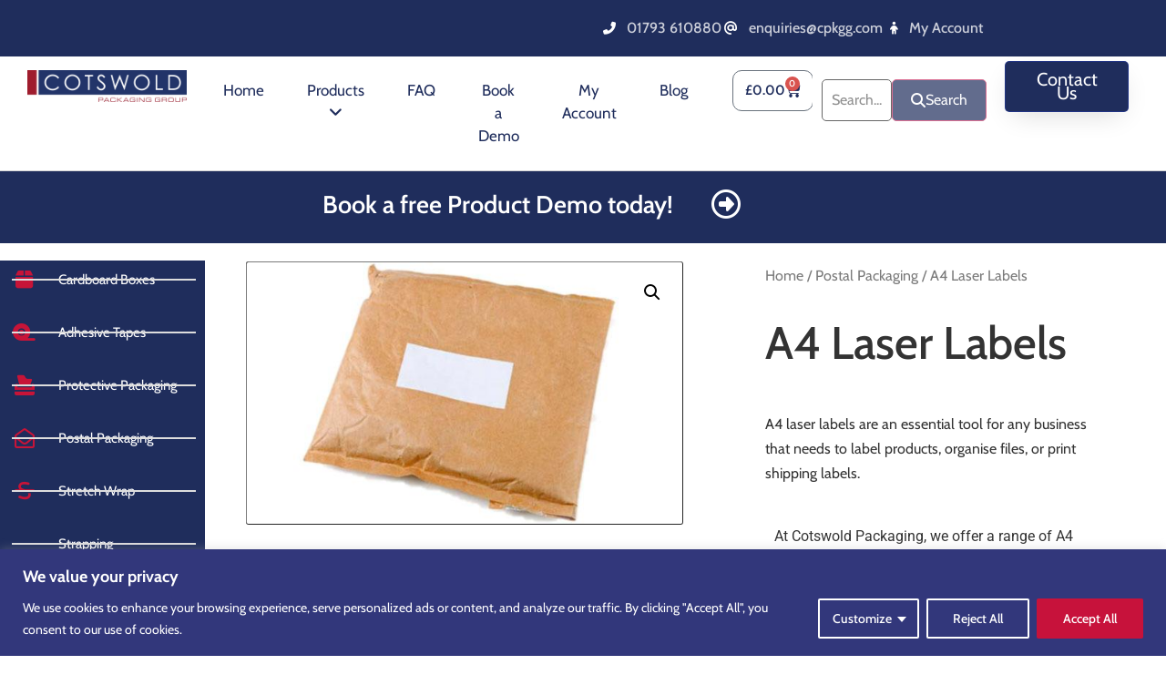

--- FILE ---
content_type: text/html; charset=UTF-8
request_url: https://www.cpkgg.com/product/a4-laser-labels/
body_size: 59779
content:
<!doctype html><html lang="en-GB"><head><meta charset="UTF-8"><meta name="viewport" content="width=device-width, initial-scale=1"><link rel="profile" href="https://gmpg.org/xfn/11"><meta name='robots' content='index, follow, max-image-preview:large, max-snippet:-1, max-video-preview:-1' />  <script data-cfasync="false" data-pagespeed-no-defer>var gtm4wp_datalayer_name = "dataLayer";
	var dataLayer = dataLayer || [];</script> <link media="all" href="https://www.cpkgg.com/wp-content/cache/autoptimize/css/autoptimize_a646b58f43520b290c5573679471dcaa.css" rel="stylesheet"><link media="only screen and (max-width: 768px)" href="https://www.cpkgg.com/wp-content/cache/autoptimize/css/autoptimize_6fe211f8bb15af76999ce9135805d7af.css" rel="stylesheet"><title>A4 Laser Labels - Cotswold Packaging Group</title><meta name="description" content="A4 laser labels are an essential tool for any business that needs to label products, organise files, or print shipping labels." /><link rel="canonical" href="https://www.cpkgg.com/product/a4-laser-labels/" /><meta property="og:locale" content="en_GB" /><meta property="og:type" content="article" /><meta property="og:title" content="A4 Laser Labels - Cotswold Packaging Group" /><meta property="og:description" content="A4 laser labels are an essential tool for any business that needs to label products, organise files, or print shipping labels." /><meta property="og:url" content="https://www.cpkgg.com/product/a4-laser-labels/" /><meta property="og:site_name" content="Cotswold Packaging Group" /><meta property="article:modified_time" content="2023-12-08T10:58:45+00:00" /><meta property="og:image" content="https://www.cpkgg.com/wp-content/uploads/2022/12/Labels-a4.jpg" /><meta property="og:image:width" content="600" /><meta property="og:image:height" content="360" /><meta property="og:image:type" content="image/jpeg" /><meta name="twitter:card" content="summary_large_image" /><meta name="twitter:label1" content="Estimated reading time" /><meta name="twitter:data1" content="2 minutes" /> <script type="application/ld+json" class="yoast-schema-graph">{"@context":"https://schema.org","@graph":[{"@type":"WebPage","@id":"https://www.cpkgg.com/product/a4-laser-labels/","url":"https://www.cpkgg.com/product/a4-laser-labels/","name":"A4 Laser Labels - Cotswold Packaging Group","isPartOf":{"@id":"https://www.cpkgg.com/#website"},"primaryImageOfPage":{"@id":"https://www.cpkgg.com/product/a4-laser-labels/#primaryimage"},"image":{"@id":"https://www.cpkgg.com/product/a4-laser-labels/#primaryimage"},"thumbnailUrl":"https://www.cpkgg.com/wp-content/uploads/2022/12/Labels-a4.jpg","datePublished":"2022-12-15T07:17:47+00:00","dateModified":"2023-12-08T10:58:45+00:00","description":"A4 laser labels are an essential tool for any business that needs to label products, organise files, or print shipping labels.","breadcrumb":{"@id":"https://www.cpkgg.com/product/a4-laser-labels/#breadcrumb"},"inLanguage":"en-GB","potentialAction":[{"@type":"ReadAction","target":["https://www.cpkgg.com/product/a4-laser-labels/"]}]},{"@type":"ImageObject","inLanguage":"en-GB","@id":"https://www.cpkgg.com/product/a4-laser-labels/#primaryimage","url":"https://www.cpkgg.com/wp-content/uploads/2022/12/Labels-a4.jpg","contentUrl":"https://www.cpkgg.com/wp-content/uploads/2022/12/Labels-a4.jpg","width":600,"height":360,"caption":"A4 Laser Labels"},{"@type":"BreadcrumbList","@id":"https://www.cpkgg.com/product/a4-laser-labels/#breadcrumb","itemListElement":[{"@type":"ListItem","position":1,"name":"Home","item":"https://www.cpkgg.com/"},{"@type":"ListItem","position":2,"name":"Shop","item":"https://www.cpkgg.com/shop/"},{"@type":"ListItem","position":3,"name":"A4 Laser Labels"}]},{"@type":"WebSite","@id":"https://www.cpkgg.com/#website","url":"https://www.cpkgg.com/","name":"Cotswold Packaging Group","description":"Providing the latest innovative sustainable packaging","publisher":{"@id":"https://www.cpkgg.com/#organization"},"potentialAction":[{"@type":"SearchAction","target":{"@type":"EntryPoint","urlTemplate":"https://www.cpkgg.com/?s={search_term_string}"},"query-input":{"@type":"PropertyValueSpecification","valueRequired":true,"valueName":"search_term_string"}}],"inLanguage":"en-GB"},{"@type":"Organization","@id":"https://www.cpkgg.com/#organization","name":"Cotswold Packaging Group","url":"https://www.cpkgg.com/","logo":{"@type":"ImageObject","inLanguage":"en-GB","@id":"https://www.cpkgg.com/#/schema/logo/image/","url":"https://www.cpkgg.com/wp-content/uploads/2022/09/COTSWOLDPACKAGING_LOGO.png","contentUrl":"https://www.cpkgg.com/wp-content/uploads/2022/09/COTSWOLDPACKAGING_LOGO.png","width":800,"height":160,"caption":"Cotswold Packaging Group"},"image":{"@id":"https://www.cpkgg.com/#/schema/logo/image/"}}]}</script> <link rel='dns-prefetch' href='//www.cpkgg.com' /><link rel="alternate" type="application/rss+xml" title="Cotswold Packaging Group &raquo; Feed" href="https://www.cpkgg.com/feed/" /><link rel="alternate" type="application/rss+xml" title="Cotswold Packaging Group &raquo; Comments Feed" href="https://www.cpkgg.com/comments/feed/" /><link rel="alternate" title="oEmbed (JSON)" type="application/json+oembed" href="https://www.cpkgg.com/wp-json/oembed/1.0/embed?url=https%3A%2F%2Fwww.cpkgg.com%2Fproduct%2Fa4-laser-labels%2F" /><link rel="alternate" title="oEmbed (XML)" type="text/xml+oembed" href="https://www.cpkgg.com/wp-json/oembed/1.0/embed?url=https%3A%2F%2Fwww.cpkgg.com%2Fproduct%2Fa4-laser-labels%2F&#038;format=xml" /><style type="text/css" media="all">.wpautoterms-footer{background-color:#ffffff;text-align:center;}
.wpautoterms-footer a{color:#000000;font-family:Arial, sans-serif;font-size:14px;}
.wpautoterms-footer .separator{color:#cccccc;font-family:Arial, sans-serif;font-size:14px;}</style><style id='wp-img-auto-sizes-contain-inline-css'>img:is([sizes=auto i],[sizes^="auto," i]){contain-intrinsic-size:3000px 1500px}
/*# sourceURL=wp-img-auto-sizes-contain-inline-css */</style><style id='wp-emoji-styles-inline-css'>img.wp-smiley, img.emoji {
		display: inline !important;
		border: none !important;
		box-shadow: none !important;
		height: 1em !important;
		width: 1em !important;
		margin: 0 0.07em !important;
		vertical-align: -0.1em !important;
		background: none !important;
		padding: 0 !important;
	}
/*# sourceURL=wp-emoji-styles-inline-css */</style><style id='global-styles-inline-css'>:root{--wp--preset--aspect-ratio--square: 1;--wp--preset--aspect-ratio--4-3: 4/3;--wp--preset--aspect-ratio--3-4: 3/4;--wp--preset--aspect-ratio--3-2: 3/2;--wp--preset--aspect-ratio--2-3: 2/3;--wp--preset--aspect-ratio--16-9: 16/9;--wp--preset--aspect-ratio--9-16: 9/16;--wp--preset--color--black: #000000;--wp--preset--color--cyan-bluish-gray: #abb8c3;--wp--preset--color--white: #ffffff;--wp--preset--color--pale-pink: #f78da7;--wp--preset--color--vivid-red: #cf2e2e;--wp--preset--color--luminous-vivid-orange: #ff6900;--wp--preset--color--luminous-vivid-amber: #fcb900;--wp--preset--color--light-green-cyan: #7bdcb5;--wp--preset--color--vivid-green-cyan: #00d084;--wp--preset--color--pale-cyan-blue: #8ed1fc;--wp--preset--color--vivid-cyan-blue: #0693e3;--wp--preset--color--vivid-purple: #9b51e0;--wp--preset--gradient--vivid-cyan-blue-to-vivid-purple: linear-gradient(135deg,rgb(6,147,227) 0%,rgb(155,81,224) 100%);--wp--preset--gradient--light-green-cyan-to-vivid-green-cyan: linear-gradient(135deg,rgb(122,220,180) 0%,rgb(0,208,130) 100%);--wp--preset--gradient--luminous-vivid-amber-to-luminous-vivid-orange: linear-gradient(135deg,rgb(252,185,0) 0%,rgb(255,105,0) 100%);--wp--preset--gradient--luminous-vivid-orange-to-vivid-red: linear-gradient(135deg,rgb(255,105,0) 0%,rgb(207,46,46) 100%);--wp--preset--gradient--very-light-gray-to-cyan-bluish-gray: linear-gradient(135deg,rgb(238,238,238) 0%,rgb(169,184,195) 100%);--wp--preset--gradient--cool-to-warm-spectrum: linear-gradient(135deg,rgb(74,234,220) 0%,rgb(151,120,209) 20%,rgb(207,42,186) 40%,rgb(238,44,130) 60%,rgb(251,105,98) 80%,rgb(254,248,76) 100%);--wp--preset--gradient--blush-light-purple: linear-gradient(135deg,rgb(255,206,236) 0%,rgb(152,150,240) 100%);--wp--preset--gradient--blush-bordeaux: linear-gradient(135deg,rgb(254,205,165) 0%,rgb(254,45,45) 50%,rgb(107,0,62) 100%);--wp--preset--gradient--luminous-dusk: linear-gradient(135deg,rgb(255,203,112) 0%,rgb(199,81,192) 50%,rgb(65,88,208) 100%);--wp--preset--gradient--pale-ocean: linear-gradient(135deg,rgb(255,245,203) 0%,rgb(182,227,212) 50%,rgb(51,167,181) 100%);--wp--preset--gradient--electric-grass: linear-gradient(135deg,rgb(202,248,128) 0%,rgb(113,206,126) 100%);--wp--preset--gradient--midnight: linear-gradient(135deg,rgb(2,3,129) 0%,rgb(40,116,252) 100%);--wp--preset--font-size--small: 13px;--wp--preset--font-size--medium: 20px;--wp--preset--font-size--large: 36px;--wp--preset--font-size--x-large: 42px;--wp--preset--spacing--20: 0.44rem;--wp--preset--spacing--30: 0.67rem;--wp--preset--spacing--40: 1rem;--wp--preset--spacing--50: 1.5rem;--wp--preset--spacing--60: 2.25rem;--wp--preset--spacing--70: 3.38rem;--wp--preset--spacing--80: 5.06rem;--wp--preset--shadow--natural: 6px 6px 9px rgba(0, 0, 0, 0.2);--wp--preset--shadow--deep: 12px 12px 50px rgba(0, 0, 0, 0.4);--wp--preset--shadow--sharp: 6px 6px 0px rgba(0, 0, 0, 0.2);--wp--preset--shadow--outlined: 6px 6px 0px -3px rgb(255, 255, 255), 6px 6px rgb(0, 0, 0);--wp--preset--shadow--crisp: 6px 6px 0px rgb(0, 0, 0);}:root { --wp--style--global--content-size: 800px;--wp--style--global--wide-size: 1200px; }:where(body) { margin: 0; }.wp-site-blocks > .alignleft { float: left; margin-right: 2em; }.wp-site-blocks > .alignright { float: right; margin-left: 2em; }.wp-site-blocks > .aligncenter { justify-content: center; margin-left: auto; margin-right: auto; }:where(.wp-site-blocks) > * { margin-block-start: 24px; margin-block-end: 0; }:where(.wp-site-blocks) > :first-child { margin-block-start: 0; }:where(.wp-site-blocks) > :last-child { margin-block-end: 0; }:root { --wp--style--block-gap: 24px; }:root :where(.is-layout-flow) > :first-child{margin-block-start: 0;}:root :where(.is-layout-flow) > :last-child{margin-block-end: 0;}:root :where(.is-layout-flow) > *{margin-block-start: 24px;margin-block-end: 0;}:root :where(.is-layout-constrained) > :first-child{margin-block-start: 0;}:root :where(.is-layout-constrained) > :last-child{margin-block-end: 0;}:root :where(.is-layout-constrained) > *{margin-block-start: 24px;margin-block-end: 0;}:root :where(.is-layout-flex){gap: 24px;}:root :where(.is-layout-grid){gap: 24px;}.is-layout-flow > .alignleft{float: left;margin-inline-start: 0;margin-inline-end: 2em;}.is-layout-flow > .alignright{float: right;margin-inline-start: 2em;margin-inline-end: 0;}.is-layout-flow > .aligncenter{margin-left: auto !important;margin-right: auto !important;}.is-layout-constrained > .alignleft{float: left;margin-inline-start: 0;margin-inline-end: 2em;}.is-layout-constrained > .alignright{float: right;margin-inline-start: 2em;margin-inline-end: 0;}.is-layout-constrained > .aligncenter{margin-left: auto !important;margin-right: auto !important;}.is-layout-constrained > :where(:not(.alignleft):not(.alignright):not(.alignfull)){max-width: var(--wp--style--global--content-size);margin-left: auto !important;margin-right: auto !important;}.is-layout-constrained > .alignwide{max-width: var(--wp--style--global--wide-size);}body .is-layout-flex{display: flex;}.is-layout-flex{flex-wrap: wrap;align-items: center;}.is-layout-flex > :is(*, div){margin: 0;}body .is-layout-grid{display: grid;}.is-layout-grid > :is(*, div){margin: 0;}body{padding-top: 0px;padding-right: 0px;padding-bottom: 0px;padding-left: 0px;}a:where(:not(.wp-element-button)){text-decoration: underline;}:root :where(.wp-element-button, .wp-block-button__link){background-color: #32373c;border-width: 0;color: #fff;font-family: inherit;font-size: inherit;font-style: inherit;font-weight: inherit;letter-spacing: inherit;line-height: inherit;padding-top: calc(0.667em + 2px);padding-right: calc(1.333em + 2px);padding-bottom: calc(0.667em + 2px);padding-left: calc(1.333em + 2px);text-decoration: none;text-transform: inherit;}.has-black-color{color: var(--wp--preset--color--black) !important;}.has-cyan-bluish-gray-color{color: var(--wp--preset--color--cyan-bluish-gray) !important;}.has-white-color{color: var(--wp--preset--color--white) !important;}.has-pale-pink-color{color: var(--wp--preset--color--pale-pink) !important;}.has-vivid-red-color{color: var(--wp--preset--color--vivid-red) !important;}.has-luminous-vivid-orange-color{color: var(--wp--preset--color--luminous-vivid-orange) !important;}.has-luminous-vivid-amber-color{color: var(--wp--preset--color--luminous-vivid-amber) !important;}.has-light-green-cyan-color{color: var(--wp--preset--color--light-green-cyan) !important;}.has-vivid-green-cyan-color{color: var(--wp--preset--color--vivid-green-cyan) !important;}.has-pale-cyan-blue-color{color: var(--wp--preset--color--pale-cyan-blue) !important;}.has-vivid-cyan-blue-color{color: var(--wp--preset--color--vivid-cyan-blue) !important;}.has-vivid-purple-color{color: var(--wp--preset--color--vivid-purple) !important;}.has-black-background-color{background-color: var(--wp--preset--color--black) !important;}.has-cyan-bluish-gray-background-color{background-color: var(--wp--preset--color--cyan-bluish-gray) !important;}.has-white-background-color{background-color: var(--wp--preset--color--white) !important;}.has-pale-pink-background-color{background-color: var(--wp--preset--color--pale-pink) !important;}.has-vivid-red-background-color{background-color: var(--wp--preset--color--vivid-red) !important;}.has-luminous-vivid-orange-background-color{background-color: var(--wp--preset--color--luminous-vivid-orange) !important;}.has-luminous-vivid-amber-background-color{background-color: var(--wp--preset--color--luminous-vivid-amber) !important;}.has-light-green-cyan-background-color{background-color: var(--wp--preset--color--light-green-cyan) !important;}.has-vivid-green-cyan-background-color{background-color: var(--wp--preset--color--vivid-green-cyan) !important;}.has-pale-cyan-blue-background-color{background-color: var(--wp--preset--color--pale-cyan-blue) !important;}.has-vivid-cyan-blue-background-color{background-color: var(--wp--preset--color--vivid-cyan-blue) !important;}.has-vivid-purple-background-color{background-color: var(--wp--preset--color--vivid-purple) !important;}.has-black-border-color{border-color: var(--wp--preset--color--black) !important;}.has-cyan-bluish-gray-border-color{border-color: var(--wp--preset--color--cyan-bluish-gray) !important;}.has-white-border-color{border-color: var(--wp--preset--color--white) !important;}.has-pale-pink-border-color{border-color: var(--wp--preset--color--pale-pink) !important;}.has-vivid-red-border-color{border-color: var(--wp--preset--color--vivid-red) !important;}.has-luminous-vivid-orange-border-color{border-color: var(--wp--preset--color--luminous-vivid-orange) !important;}.has-luminous-vivid-amber-border-color{border-color: var(--wp--preset--color--luminous-vivid-amber) !important;}.has-light-green-cyan-border-color{border-color: var(--wp--preset--color--light-green-cyan) !important;}.has-vivid-green-cyan-border-color{border-color: var(--wp--preset--color--vivid-green-cyan) !important;}.has-pale-cyan-blue-border-color{border-color: var(--wp--preset--color--pale-cyan-blue) !important;}.has-vivid-cyan-blue-border-color{border-color: var(--wp--preset--color--vivid-cyan-blue) !important;}.has-vivid-purple-border-color{border-color: var(--wp--preset--color--vivid-purple) !important;}.has-vivid-cyan-blue-to-vivid-purple-gradient-background{background: var(--wp--preset--gradient--vivid-cyan-blue-to-vivid-purple) !important;}.has-light-green-cyan-to-vivid-green-cyan-gradient-background{background: var(--wp--preset--gradient--light-green-cyan-to-vivid-green-cyan) !important;}.has-luminous-vivid-amber-to-luminous-vivid-orange-gradient-background{background: var(--wp--preset--gradient--luminous-vivid-amber-to-luminous-vivid-orange) !important;}.has-luminous-vivid-orange-to-vivid-red-gradient-background{background: var(--wp--preset--gradient--luminous-vivid-orange-to-vivid-red) !important;}.has-very-light-gray-to-cyan-bluish-gray-gradient-background{background: var(--wp--preset--gradient--very-light-gray-to-cyan-bluish-gray) !important;}.has-cool-to-warm-spectrum-gradient-background{background: var(--wp--preset--gradient--cool-to-warm-spectrum) !important;}.has-blush-light-purple-gradient-background{background: var(--wp--preset--gradient--blush-light-purple) !important;}.has-blush-bordeaux-gradient-background{background: var(--wp--preset--gradient--blush-bordeaux) !important;}.has-luminous-dusk-gradient-background{background: var(--wp--preset--gradient--luminous-dusk) !important;}.has-pale-ocean-gradient-background{background: var(--wp--preset--gradient--pale-ocean) !important;}.has-electric-grass-gradient-background{background: var(--wp--preset--gradient--electric-grass) !important;}.has-midnight-gradient-background{background: var(--wp--preset--gradient--midnight) !important;}.has-small-font-size{font-size: var(--wp--preset--font-size--small) !important;}.has-medium-font-size{font-size: var(--wp--preset--font-size--medium) !important;}.has-large-font-size{font-size: var(--wp--preset--font-size--large) !important;}.has-x-large-font-size{font-size: var(--wp--preset--font-size--x-large) !important;}
:root :where(.wp-block-pullquote){font-size: 1.5em;line-height: 1.6;}
/*# sourceURL=global-styles-inline-css */</style><style id='contact-form-7-inline-css'>.wpcf7 .wpcf7-recaptcha iframe {margin-bottom: 0;}.wpcf7 .wpcf7-recaptcha[data-align="center"] > div {margin: 0 auto;}.wpcf7 .wpcf7-recaptcha[data-align="right"] > div {margin: 0 0 0 auto;}
/*# sourceURL=contact-form-7-inline-css */</style><style id='woocommerce-inline-inline-css'>.woocommerce form .form-row .required { visibility: visible; }
/*# sourceURL=woocommerce-inline-inline-css */</style><link rel='stylesheet' id='elementor-post-6-css' href='https://www.cpkgg.com/wp-content/cache/autoptimize/css/autoptimize_single_e2b227498e44c1b936fd6f8a1f47cdd4.css?ver=1768291967' media='all' /><link rel='stylesheet' id='pafe-82-css' href='https://www.cpkgg.com/wp-content/cache/autoptimize/css/autoptimize_single_94bc3b091da41a18218e3869644943d7.css?ver=1702033125' media='all' /><link rel='stylesheet' id='elementor-post-23-css' href='https://www.cpkgg.com/wp-content/cache/autoptimize/css/autoptimize_single_fa3e6bdf20962144e68967ceee3fbc76.css?ver=1768291967' media='all' /><link rel='stylesheet' id='elementor-post-29-css' href='https://www.cpkgg.com/wp-content/cache/autoptimize/css/autoptimize_single_b8a73b6c23efc947d3a879d1841b8b19.css?ver=1768291967' media='all' /><link rel='stylesheet' id='elementor-post-82-css' href='https://www.cpkgg.com/wp-content/cache/autoptimize/css/autoptimize_single_dfbcd45e75039a4556ba2bf6faca6326.css?ver=1768291968' media='all' /><style id='wc-product-table-head-inline-css'>table.wc-product-table { visibility: hidden; }
/*# sourceURL=wc-product-table-head-inline-css */</style><link rel='stylesheet' id='elementor-gf-local-cabin-css' href='https://www.cpkgg.com/wp-content/cache/autoptimize/css/autoptimize_single_d9ffa1eed8d06c245622ff610e9998b1.css?ver=1742824557' media='all' /><link rel='stylesheet' id='elementor-gf-local-robotoslab-css' href='https://www.cpkgg.com/wp-content/cache/autoptimize/css/autoptimize_single_ee8b92da68d8b80da1db1bdc80f95d9e.css?ver=1742824559' media='all' /><link rel='stylesheet' id='elementor-gf-local-roboto-css' href='https://www.cpkgg.com/wp-content/cache/autoptimize/css/autoptimize_single_56593bf8d3e780fc9929f5e185ab98d9.css?ver=1742824566' media='all' /> <script src="https://www.cpkgg.com/wp-includes/js/jquery/jquery.min.js?ver=3.7.1" id="jquery-core-js"></script> <script defer src="https://www.cpkgg.com/wp-includes/js/jquery/jquery-migrate.min.js?ver=3.4.1" id="jquery-migrate-js"></script> <script src="https://www.cpkgg.com/wp-includes/js/dist/dom-ready.min.js?ver=f77871ff7694fffea381" id="wp-dom-ready-js"></script> <script defer src="https://www.cpkgg.com/wp-content/cache/autoptimize/js/autoptimize_single_817a2697d2c30ab90020f541f56d96d0.js?ver=3.0.4" id="wpautoterms_base-js"></script> <script defer id="cookie-law-info-js-extra" src="[data-uri]"></script> <script defer src="https://www.cpkgg.com/wp-content/plugins/cookie-law-info/lite/frontend/js/script.min.js?ver=3.3.9.1" id="cookie-law-info-js"></script> <script defer src="https://www.cpkgg.com/wp-content/cache/autoptimize/js/autoptimize_single_49cea0a781874a962879c2caca9bc322.js?ver=1.0.8" id="tp-product-description-in-loop-for-woocommerce-js"></script> <script src="https://www.cpkgg.com/wp-content/plugins/woocommerce/assets/js/jquery-blockui/jquery.blockUI.min.js?ver=2.7.0-wc.10.4.3" id="wc-jquery-blockui-js" defer data-wp-strategy="defer"></script> <script defer id="wc-add-to-cart-js-extra" src="[data-uri]"></script> <script src="https://www.cpkgg.com/wp-content/plugins/woocommerce/assets/js/frontend/add-to-cart.min.js?ver=10.4.3" id="wc-add-to-cart-js" defer data-wp-strategy="defer"></script> <script src="https://www.cpkgg.com/wp-content/plugins/woocommerce/assets/js/zoom/jquery.zoom.min.js?ver=1.7.21-wc.10.4.3" id="wc-zoom-js" defer data-wp-strategy="defer"></script> <script src="https://www.cpkgg.com/wp-content/plugins/woocommerce/assets/js/flexslider/jquery.flexslider.min.js?ver=2.7.2-wc.10.4.3" id="wc-flexslider-js" defer data-wp-strategy="defer"></script> <script src="https://www.cpkgg.com/wp-content/plugins/woocommerce/assets/js/photoswipe/photoswipe.min.js?ver=4.1.1-wc.10.4.3" id="wc-photoswipe-js" defer data-wp-strategy="defer"></script> <script src="https://www.cpkgg.com/wp-content/plugins/woocommerce/assets/js/photoswipe/photoswipe-ui-default.min.js?ver=4.1.1-wc.10.4.3" id="wc-photoswipe-ui-default-js" defer data-wp-strategy="defer"></script> <script defer id="wc-single-product-js-extra" src="[data-uri]"></script> <script src="https://www.cpkgg.com/wp-content/plugins/woocommerce/assets/js/frontend/single-product.min.js?ver=10.4.3" id="wc-single-product-js" defer data-wp-strategy="defer"></script> <script src="https://www.cpkgg.com/wp-content/plugins/woocommerce/assets/js/js-cookie/js.cookie.min.js?ver=2.1.4-wc.10.4.3" id="wc-js-cookie-js" defer data-wp-strategy="defer"></script> <script defer id="woocommerce-js-extra" src="[data-uri]"></script> <script src="https://www.cpkgg.com/wp-content/plugins/woocommerce/assets/js/frontend/woocommerce.min.js?ver=10.4.3" id="woocommerce-js" defer data-wp-strategy="defer"></script> <script defer id="WCPAY_ASSETS-js-extra" src="[data-uri]"></script> <script defer src="https://www.cpkgg.com/wp-content/plugins/elementor-pro/assets/js/page-transitions.min.js?ver=3.34.0" id="page-transitions-js"></script> <script defer src="https://www.cpkgg.com/wp-content/cache/autoptimize/js/autoptimize_single_1ecfa925add9fda77af5d8c46dda9904.js?ver=2.4.3" id="wqm-frontend-js"></script> <script defer id="karofrontjs-js-extra" src="[data-uri]"></script> <script defer src="https://www.cpkgg.com/wp-content/cache/autoptimize/js/autoptimize_single_3691118a993fd12abb46e19eeacd24ae.js?ver=1.0.0" id="karofrontjs-js"></script> <link rel="https://api.w.org/" href="https://www.cpkgg.com/wp-json/" /><link rel="alternate" title="JSON" type="application/json" href="https://www.cpkgg.com/wp-json/wp/v2/product/3910" /><link rel="EditURI" type="application/rsd+xml" title="RSD" href="https://www.cpkgg.com/xmlrpc.php?rsd" /><style>/* Add your custom CSS rules here */
			.recent_orders {
				background-color:#1f2d5c			}
			.karo_popup_recent_orders{
				height:60%;width:36%;padding: 10px;overflow-y: scroll;

			}
			.karo_popup_display{
				height:60%;width: 36%;padding:10px;overflow-y: scroll;"

			}
			.karo_popoup_display{
				height:60%;width: 36%;padding:10px;overflow-y: scroll;"
			}</style><style id="cky-style-inline">[data-cky-tag]{visibility:hidden;}</style>
 <script data-cfasync="false" data-pagespeed-no-defer>var dataLayer_content = {"pagePostType":"product","pagePostType2":"single-product","pagePostAuthor":"Tammie McDonald"};
	dataLayer.push( dataLayer_content );</script> <script data-cfasync="false" data-pagespeed-no-defer>(function(w,d,s,l,i){w[l]=w[l]||[];w[l].push({'gtm.start':
new Date().getTime(),event:'gtm.js'});var f=d.getElementsByTagName(s)[0],
j=d.createElement(s),dl=l!='dataLayer'?'&l='+l:'';j.async=true;j.src=
'//www.googletagmanager.com/gtm.js?id='+i+dl;f.parentNode.insertBefore(j,f);
})(window,document,'script','dataLayer','GTM-NGGJ8FWV');</script>  <script defer src="[data-uri]"></script> <style>.woocommerce .product.product-type-variable .price del.wcwp-wholesale-price-range,
	.woocommerce .product.product-type-variable .price ins.wcwp-wholesale-price-range{
		display:block;
	}
	.product-type-variable .price ins.wcwp-wholesale-price-range{
		line-height: .85em;
	}
	ul.products li.product.product-type-variable .price ins.wcwp-wholesale-price-range,
	.woocommerce .product.product-type-variable .price ins.wcwp-wholesale-price-range{
		margin-left:0;
	}

	.woocommerce .product.product-type-variable .price del.wcwp-wholesale-price-range+ins {
		margin-left: 0;
	}</style><noscript><style>.woocommerce-product-gallery{ opacity: 1 !important; }</style></noscript><meta name="generator" content="Elementor 3.34.1; features: additional_custom_breakpoints; settings: css_print_method-external, google_font-enabled, font_display-auto">  <script defer src="[data-uri]"></script> <style>.e-con.e-parent:nth-of-type(n+4):not(.e-lazyloaded):not(.e-no-lazyload),
				.e-con.e-parent:nth-of-type(n+4):not(.e-lazyloaded):not(.e-no-lazyload) * {
					background-image: none !important;
				}
				@media screen and (max-height: 1024px) {
					.e-con.e-parent:nth-of-type(n+3):not(.e-lazyloaded):not(.e-no-lazyload),
					.e-con.e-parent:nth-of-type(n+3):not(.e-lazyloaded):not(.e-no-lazyload) * {
						background-image: none !important;
					}
				}
				@media screen and (max-height: 640px) {
					.e-con.e-parent:nth-of-type(n+2):not(.e-lazyloaded):not(.e-no-lazyload),
					.e-con.e-parent:nth-of-type(n+2):not(.e-lazyloaded):not(.e-no-lazyload) * {
						background-image: none !important;
					}
				}</style><meta name="redi-version" content="1.2.7" /><link rel="icon" href="https://www.cpkgg.com/wp-content/uploads/2023/01/cropped-cpkgg-mini-logo-32x32.png" sizes="32x32" /><link rel="icon" href="https://www.cpkgg.com/wp-content/uploads/2023/01/cropped-cpkgg-mini-logo-192x192.png" sizes="192x192" /><link rel="apple-touch-icon" href="https://www.cpkgg.com/wp-content/uploads/2023/01/cropped-cpkgg-mini-logo-180x180.png" /><meta name="msapplication-TileImage" content="https://www.cpkgg.com/wp-content/uploads/2023/01/cropped-cpkgg-mini-logo-270x270.png" /><style id="wp-custom-css">.woocommerce-MyAccount-navigation {display: none;}

.product-thumbnail {display: none}
.product-type-simple-hide .product {
    display: none;
}</style></head><body data-rsssl=1 class="wp-singular product-template-default single single-product postid-3910 wp-custom-logo wp-embed-responsive wp-theme-hello-elementor theme-hello-elementor woocommerce woocommerce-page woocommerce-no-js hello-elementor-default elementor-default elementor-template-full-width elementor-kit-6 elementor-page elementor-page-3910 elementor-page-82"> <e-page-transition preloader-type="animation" preloader-animation-type="circle" class="e-page-transition--entering" exclude="^https\:\/\/www\.cpkgg\.com\/wp\-admin\/"> </e-page-transition> <noscript><iframe src="https://www.googletagmanager.com/ns.html?id=GTM-NGGJ8FWV"
height="0" width="0" style="display:none;visibility:hidden"></iframe></noscript> <a class="skip-link screen-reader-text" href="#content">Skip to content</a><header data-elementor-type="header" data-elementor-id="23" class="elementor elementor-23 elementor-location-header" data-elementor-post-type="elementor_library"><section class="elementor-section elementor-top-section elementor-element elementor-element-849f818 elementor-section-full_width elementor-section-height-default elementor-section-height-default" data-id="849f818" data-element_type="section" data-settings="{&quot;background_background&quot;:&quot;classic&quot;}"><div class="elementor-container elementor-column-gap-default"><div class="elementor-column elementor-col-50 elementor-top-column elementor-element elementor-element-55163e4" data-id="55163e4" data-element_type="column"><div class="elementor-widget-wrap elementor-element-populated"><div class="elementor-element elementor-element-68c7bdb elementor-hidden-desktop elementor-widget elementor-widget-theme-site-logo elementor-widget-image" data-id="68c7bdb" data-element_type="widget" data-widget_type="theme-site-logo.default"><div class="elementor-widget-container"> <a href="https://www.cpkgg.com"> <img fetchpriority="high" width="800" height="160" src="https://www.cpkgg.com/wp-content/uploads/2022/09/COTSWOLDPACKAGING_LOGO.png" class="attachment-full size-full wp-image-6796" alt="Cots Wold Packaging Group" srcset="https://www.cpkgg.com/wp-content/uploads/2022/09/COTSWOLDPACKAGING_LOGO.png 800w, https://www.cpkgg.com/wp-content/uploads/2022/09/COTSWOLDPACKAGING_LOGO-300x60.png 300w, https://www.cpkgg.com/wp-content/uploads/2022/09/COTSWOLDPACKAGING_LOGO-768x154.png 768w, https://www.cpkgg.com/wp-content/uploads/2022/09/COTSWOLDPACKAGING_LOGO-600x120.png 600w" sizes="(max-width: 800px) 100vw, 800px" /> </a></div></div></div></div><div class="elementor-column elementor-col-50 elementor-top-column elementor-element elementor-element-b74d2a2" data-id="b74d2a2" data-element_type="column"><div class="elementor-widget-wrap elementor-element-populated"><div class="elementor-element elementor-element-77181a5 elementor-icon-list--layout-inline elementor-list-item-link-inline elementor-align-end elementor-mobile-align-center elementor-tablet-align-end elementor-widget elementor-widget-icon-list" data-id="77181a5" data-element_type="widget" data-widget_type="icon-list.default"><div class="elementor-widget-container"><ul class="elementor-icon-list-items elementor-inline-items"><li class="elementor-icon-list-item elementor-inline-item"> <a href="tel:01793%20610880"> <span class="elementor-icon-list-icon"> <i aria-hidden="true" class="fas fa-phone-alt"></i> </span> <span class="elementor-icon-list-text">01793 610880</span> </a></li><li class="elementor-icon-list-item elementor-inline-item"> <a href="mailto:enquiries@cpkgg.com"> <span class="elementor-icon-list-icon"> <i aria-hidden="true" class="fas fa-at"></i> </span> <span class="elementor-icon-list-text">enquiries@cpkgg.com</span> </a></li><li class="elementor-icon-list-item elementor-inline-item"> <a href="https://www.cpkgg.com/my-account/"> <span class="elementor-icon-list-icon"> <i aria-hidden="true" class="fas fa-child"></i> </span> <span class="elementor-icon-list-text">My Account</span> </a></li></ul></div></div></div></div></div></section><header class="elementor-element elementor-element-c936016 e-flex e-con-boxed e-con e-parent" data-id="c936016" data-element_type="container" data-settings="{&quot;background_background&quot;:&quot;classic&quot;,&quot;sticky&quot;:&quot;top&quot;,&quot;sticky_on&quot;:[&quot;desktop&quot;,&quot;tablet&quot;,&quot;mobile&quot;],&quot;sticky_offset&quot;:0,&quot;sticky_effects_offset&quot;:0,&quot;sticky_anchor_link_offset&quot;:0}"><div class="e-con-inner"><div class="elementor-element elementor-element-2c67581 e-con-full e-flex e-con e-child" data-id="2c67581" data-element_type="container"><div class="elementor-element elementor-element-ffea93c elementor-hidden-tablet elementor-hidden-mobile elementor-widget elementor-widget-image" data-id="ffea93c" data-element_type="widget" data-widget_type="image.default"><div class="elementor-widget-container"> <a href="https://www.cpkgg.com/"> <img width="800" height="160" src="https://www.cpkgg.com/wp-content/uploads/2022/09/COTSWOLDPACKAGING_LOGO.png" class="attachment-large size-large wp-image-6796" alt="Cots Wold Packaging Group" srcset="https://www.cpkgg.com/wp-content/uploads/2022/09/COTSWOLDPACKAGING_LOGO.png 800w, https://www.cpkgg.com/wp-content/uploads/2022/09/COTSWOLDPACKAGING_LOGO-300x60.png 300w, https://www.cpkgg.com/wp-content/uploads/2022/09/COTSWOLDPACKAGING_LOGO-768x154.png 768w, https://www.cpkgg.com/wp-content/uploads/2022/09/COTSWOLDPACKAGING_LOGO-600x120.png 600w" sizes="(max-width: 800px) 100vw, 800px" /> </a></div></div></div><div class="elementor-element elementor-element-39eca26 e-con-full e-flex e-con e-child" data-id="39eca26" data-element_type="container"><div class="elementor-element elementor-element-dea3f00 elementor-widget elementor-widget-ucaddon_mega_menu" data-id="dea3f00" data-element_type="widget" data-widget_type="ucaddon_mega_menu.default"><div class="elementor-widget-container"> <style>/* widget: Mega Menu */


#uc_mega_menu_elementor_dea3f00{
  position: relative;
}

#uc_mega_menu_elementor_dea3f00 *
{
  box-sizing:border-box;
}

#uc_mega_menu_elementor_dea3f00 .uc-mega_menu_list{
  display: flex;
  list-style: none;
  padding:0px;
  margin: 0;
}

#uc_mega_menu_elementor_dea3f00 .uc-mega_menu_section
{
  position: absolute;
  z-index: 99997;
  top: 100%;
  left: 50%;
  transform: translate(-50%, 0);
  padding-top: 8px;
  pointer-events: none;
  overflow: hidden;
  visibility: hidden;
}

#uc_mega_menu_elementor_dea3f00 .uc-mega_menu_section-cover{
  position: absolute;
  z-index: 99996;
  pointer-events: none;
    top: calc(100% + 8px);
    opacity: 0;
  pointer-events: none;
  transition: opacity 250ms;
}

#uc_mega_menu_elementor_dea3f00 .uc-mega_menu-wrapper
  {
    left: 0;
    top: 0;
    height: 100%;
    position: relative;
    z-index: 99996;
    overflow-y: visible;
}

    #uc_mega_menu_elementor_dea3f00 .uc-mega_menu_section{
      left: 0;
      transform: translate(0px, 0);
      padding-top: 8px;
    }
    #uc_mega_menu_elementor_dea3f00 .uc-mega_menu_list_item{
        position: relative;
    }

#uc_mega_menu_elementor_dea3f00 .uc-mega_menu_section.section-error .uc-section-error{
  	text-align: center;
  	min-height: 400px;
  	padding: 15px;
  	display: flex;
  	justify-content: center;
  	align-items: center;
  	background-color: #cccccc;
  	position: relative;
  	z-index: 99997;
}

#uc_mega_menu_elementor_dea3f00 .uc-mega_menu_title{
  	display: flex;
  	gap: 5px;
  	align-items: center;
  		
    position:relative;
  	z-index: 99998;
}	

#uc_mega_menu_elementor_dea3f00 .uc-mega_menu_list_item,
#uc_mega_menu_elementor_dea3f00 .uc-active_item .uc-mega_menu_title
{
transition: all 0.3s;
text-align: center;
}

#uc_mega_menu_elementor_dea3f00 .uc-mega_menu_list{
	width: 100%;
}

#uc_mega_menu_elementor_dea3f00 .uc-mega_menu_section.uc-active_item
{
  pointer-events: all;
  z-index: 99998;
  visibility: visible;
}

#uc_mega_menu_elementor_dea3f00 .uc-mega_menu_section.uc-active_item + .uc-mega_menu_section-cover{
	opacity: 1;
    pointer-events: all;
}

#uc_mega_menu_elementor_dea3f00 .uc-error{
color: red;
font-weight: 700;
}

#uc_mega_menu_elementor_dea3f00 .uc-message{
	text-align: center;
}

#uc_mega_menu_elementor_dea3f00 .uc-mega_menu-wrapper.uc-menu-open
{
  transform: translate(0, 0);
}


#uc_mega_menu_elementor_dea3f00 .uc_mega_menu_overlay
{
  cursor: default;
  display: none;
  position: absolute;
  top: calc(100% + 8px);
  left: 0;
  transition: opacity 0.3s;
  z-index: 99995;
  opacity: 0;
}

#uc_mega_menu_elementor_dea3f00 .uc_mega_menu_overlay-inner{
	height: 100%;
}

#uc_mega_menu_elementor_dea3f00.uc-menu-open .uc_mega_menu_overlay{
  	opacity: 1;
}

#uc_mega_menu_elementor_dea3f00 .uc-mega_menu_list_item.section-error .uc-mega_menu_title{
	border: 2px solid red;
  	position: relative;
}

#uc_mega_menu_elementor_dea3f00 .uc-mega_menu_list_item.section-error .uc-mega_menu_title::before{
	content: "";
	position: absolute;
  	width: 4px;
  	height: 4px;
  	border-radius: 50%;
  	background-color: red;
  	top: 8px;
  	right: 8px;
  	z-index: 2;
}

#uc_mega_menu_elementor_dea3f00 .uc-mega_menu_list_item.section-error .item-error{
	position: absolute;
  	left: 50%;
  	top: 0;
  	transform: translate(-50%, -100%);
  	z-index: 2;
  	width: max-content;
  	color: red;
  	opacity: 0;
  	transition: all .3s;
}

#uc_mega_menu_elementor_dea3f00 .uc-mega_menu_list_item.section-error .uc-mega_menu_title:hover .item-error{
	opacity: 1;
}

#uc_mega_menu_elementor_dea3f00 .available_id_s{
	padding: 15px;
  	background-color: #ffffff;
  	color: #000000;
}

#uc_mega_menu_elementor_dea3f00 .uc_expand_indicator::before{
	font-family: "Font Awesome 5 Free";
    content: "\f107";
    font-weight: 900;
    line-height:1em;
  	display: inline-flex;
}

#uc_mega_menu_elementor_dea3f00 .uc_collapse_indicator::before{
	font-family: "Font Awesome 5 Free";
    content: "\f106";
    font-weight: 900;
    line-height:1em;
  	display: inline-flex;
}

	




#uc_mega_menu_elementor_dea3f00 .uc-mega_menu-close-btn{
	
}

#uc_mega_menu_elementor_dea3f00 .uc-mega_menu-burger, #uc_mega_menu_elementor_dea3f00 .uc-mega_menu-close-btn
  {
    display: none;
  }

 #uc_mega_menu_elementor_dea3f00 .uc-mega_menu-burger-icon, #uc_mega_menu_elementor_dea3f00 .uc-mega_menu-close-btn-icon
{
  cursor: pointer;
  display: inline-flex;
  align-items: center;
  justify-content: center;
}

#uc_mega_menu_elementor_dea3f00 .uc-mega_menu_section > *{
	position: relative;
  	z-index: 999997;
}

#uc_mega_menu_elementor_dea3f00 .ue-tip{
	position: absolute;
  	width: 0;
  	height: 0;
  	border: 10px solid;
  	border-right-color: transparent;
  	border-bottom-color: transparent;
  	top: 0;
  	left: 50%;
  	transform: translate(-50%, -50%) rotate(45deg);
  	border-top-left-radius: 4px;
  	opacity: 0;
    z-index: 99996;
}



#uc_mega_menu_elementor_dea3f00 .ue-graphic-element
{
  display:inline-flex;
  align-items:center;
  justify-content:center;
  line-height:1em;
  overflow:hidden;
  flex-grow:0;
  flex-shrink:0;
  transition:0.3s;
}

#uc_mega_menu_elementor_dea3f00 .ue-graphic-element svg
{
  height:1em;
  width:1em;
  transition:0.3s;
}

#uc_mega_menu_elementor_dea3f00 .ue-graphic-element img
{
  display:block;
}


#uc_mega_menu_elementor_dea3f00 .ue-ge-image
{
  width:100%;
  transition:0.3s;
}

#uc_mega_menu_elementor_dea3f00 .uc-mega_menu_section.uc-active_item .ue-tip{
  	opacity: 1;
}


#uc_mega_menu_elementor_dea3f00 .uc-mega_menu-mobile-header
{
  display:flex;
  justify-content:space-between;
  align-items:center;
}

#uc_mega_menu_elementor_dea3f00 .uc-mega_menu-mobile-logo
{
  flex-shrink:0;
  flex-grow:0;
  display:none;
}

#uc_mega_menu_elementor_dea3f00 .uc-mega_menu-mobile-logo img
{
  width:100%;
  display:block;
  object-fit:contain;
}

#uc_mega_menu_elementor_dea3f00 .uc-mega_menu-close-btn
{
  flex-grow:1;
}

/* start open transition animations */





  #uc_mega_menu_elementor_dea3f00 .uc-mega_menu_section > *{
	opacity: 0;
    transition: opacity 250ms;
  }
  #uc_mega_menu_elementor_dea3f00 .uc-mega_menu_section.uc-active_item > *{
	opacity: 1;
  }






#uc_mega_menu_elementor_dea3f00 .ue-mega-menu-mobile-template
{
  display:none;
}

#uc_mega_menu_elementor_dea3f00 .sub-arrow.uc-arrow-hidden
{
  display:none;
}

@media screen and (max-width: 1024px) {  
  
  #uc_mega_menu_elementor_dea3f00 .ue-mega-menu-mobile-template
{
  display:block;
}
  
  #uc_mega_menu_elementor_dea3f00 .uc-mega_menu-burger
  {
      display: block;
  }
  #uc_mega_menu_elementor_dea3f00 .uc-mega_menu-close-btn{
	  display: block;
  }  
  
  #uc_mega_menu_elementor_dea3f00 .uc-mega_menu-mobile-logo{
	  display: block;
  }
  
  #uc_mega_menu_elementor_dea3f00 .uc-mega_menu-wrapper
  {
    position: fixed;
    transform: translate(-120%, 0);
    background-color: #ffffff;
    width: 100%;
    overflow-y: auto;
    transition: all 0.3s;
  }
  #uc_mega_menu_elementor_dea3f00 .uc-mega_menu_list
  {
  	flex-direction: column;
    max-width: 100%;
  }
  #uc_mega_menu_elementor_dea3f00 .uc-mega_menu_section{
    top: 0 !important;
	width: 100% !important;
    left: 0 !important;
    padding-top: 0 !important;
    transform: translate(0, 0) !important;
  }
  #uc_mega_menu_elementor_dea3f00 .uc-mega_menu_list_item{
    position: static !important;
  }
  #uc_mega_menu_elementor_dea3f00 .uc-mega_menu_list_item.uc-active_item .uc-mega_menu_title{
  	position: sticky;
    top: 0;
    left: 0;
    z-index: 99999;
  }
  #uc_mega_menu_elementor_dea3f00 .uc-mega_menu_list_item.uc-active_item .uc-mega_menu_title::before{
  	content: "";
    position: absolute;
    width: 100%;
    height: 100%;
    left: 0;
    top: 0;
    background-color: #ffffff;
    z-index: -1;
  }
  #uc_mega_menu_elementor_dea3f00 .uc_mega_menu_overlay{
  	opacity: 0;
    display: none !important;
  }
  #uc_mega_menu_elementor_dea3f00 .uc-mega_menu_section > *{
	transform: translate(0, 0) !important;
    opacity: 0;
    transition: transform 250ms, opacity 250ms;
  }
  #uc_mega_menu_elementor_dea3f00 .uc-mega_menu_section.uc-active_item > *{
    opacity: 1;
  }
  
  #uc_mega_menu_elementor_dea3f00 .uc-mobile-mode{
  	z-index: 99998;
  }
  
  #uc_mega_menu_elementor_dea3f00 .ue-tip{
  	display: none;
  }
  
  #uc_mega_menu_elementor_dea3f00 .uc-mega_menu_section-cover{
  	display: none;
  }

}
  [id=""]:not(.uc-connected){
      display: none;
  }

#uc_mega_menu_elementor_dea3f00_item1 .uc-mega_menu_section{
  
     
        top: 100% !important;
        transform: translate(0, 0) !important;
      
}

  #uc_mega_menu_elementor_dea3f00_item1{
      position: static !important;
  }


  #uc_mega_menu_elementor_dea3f00_item1{
	display: block;
  }


@media screen and (max-width: 1024px) {  
  #uc_mega_menu_elementor_dea3f00_item1
  {
  	position: relative;
  }
  #uc_mega_menu_elementor_dea3f00_item1 .uc-mega_menu_section
  {
    position: relative;
    height: 0px;
    overflow: hidden;
    transform: translate(0, 0) !important;
    transition: height .7s !important;
      }
      #uc_mega_menu_elementor_dea3f00_item1{
      display: block;
    }
      
}
  [id="menu"]:not(.uc-connected){
      display: none;
  }

#uc_mega_menu_elementor_dea3f00_item2 .uc-mega_menu_section{
  
     
        top: 100% !important;
        transform: translate(0, 0) !important;
      
}

  #uc_mega_menu_elementor_dea3f00_item2{
      position: static !important;
  }


  #uc_mega_menu_elementor_dea3f00_item2{
	display: block;
  }


@media screen and (max-width: 1024px) {  
  #uc_mega_menu_elementor_dea3f00_item2
  {
  	position: relative;
  }
  #uc_mega_menu_elementor_dea3f00_item2 .uc-mega_menu_section
  {
    position: relative;
    height: 0px;
    overflow: hidden;
    transform: translate(0, 0) !important;
    transition: height .7s !important;
        	display: none;
      }
      #uc_mega_menu_elementor_dea3f00_item2{
      display: block;
    }
        #uc_mega_menu_elementor_dea3f00_item2 .sub-arrow{
		display: none;
    }
    
}
  [id=""]:not(.uc-connected){
      display: none;
  }

#uc_mega_menu_elementor_dea3f00_item3 .uc-mega_menu_section{
  
     
        top: 100% !important;
        transform: translate(0, 0) !important;
      
}

  #uc_mega_menu_elementor_dea3f00_item3{
      position: static !important;
  }


  #uc_mega_menu_elementor_dea3f00_item3{
	display: block;
  }


@media screen and (max-width: 1024px) {  
  #uc_mega_menu_elementor_dea3f00_item3
  {
  	position: relative;
  }
  #uc_mega_menu_elementor_dea3f00_item3 .uc-mega_menu_section
  {
    position: relative;
    height: 0px;
    overflow: hidden;
    transform: translate(0, 0) !important;
    transition: height .7s !important;
      }
      #uc_mega_menu_elementor_dea3f00_item3{
      display: block;
    }
      
}
  [id=""]:not(.uc-connected){
      display: none;
  }

#uc_mega_menu_elementor_dea3f00_item4 .uc-mega_menu_section{
  
     
        top: 100% !important;
        transform: translate(0, 0) !important;
      
}

  #uc_mega_menu_elementor_dea3f00_item4{
      position: static !important;
  }


  #uc_mega_menu_elementor_dea3f00_item4{
	display: block;
  }


@media screen and (max-width: 1024px) {  
  #uc_mega_menu_elementor_dea3f00_item4
  {
  	position: relative;
  }
  #uc_mega_menu_elementor_dea3f00_item4 .uc-mega_menu_section
  {
    position: relative;
    height: 0px;
    overflow: hidden;
    transform: translate(0, 0) !important;
    transition: height .7s !important;
      }
      #uc_mega_menu_elementor_dea3f00_item4{
      display: block;
    }
      
}
  [id=""]:not(.uc-connected){
      display: none;
  }

#uc_mega_menu_elementor_dea3f00_item5 .uc-mega_menu_section{
  
     
        top: 100% !important;
        transform: translate(0, 0) !important;
      
}

  #uc_mega_menu_elementor_dea3f00_item5{
      position: static !important;
  }


  #uc_mega_menu_elementor_dea3f00_item5{
	display: block;
  }


@media screen and (max-width: 1024px) {  
  #uc_mega_menu_elementor_dea3f00_item5
  {
  	position: relative;
  }
  #uc_mega_menu_elementor_dea3f00_item5 .uc-mega_menu_section
  {
    position: relative;
    height: 0px;
    overflow: hidden;
    transform: translate(0, 0) !important;
    transition: height .7s !important;
      }
      #uc_mega_menu_elementor_dea3f00_item5{
      display: block;
    }
      
}
  [id=""]:not(.uc-connected){
      display: none;
  }

#uc_mega_menu_elementor_dea3f00_item6 .uc-mega_menu_section{
  
     
        top: 100% !important;
        transform: translate(0, 0) !important;
      
}

  #uc_mega_menu_elementor_dea3f00_item6{
      position: static !important;
  }


  #uc_mega_menu_elementor_dea3f00_item6{
	display: block;
  }


@media screen and (max-width: 1024px) {  
  #uc_mega_menu_elementor_dea3f00_item6
  {
  	position: relative;
  }
  #uc_mega_menu_elementor_dea3f00_item6 .uc-mega_menu_section
  {
    position: relative;
    height: 0px;
    overflow: hidden;
    transform: translate(0, 0) !important;
    transition: height .7s !important;
      }
      #uc_mega_menu_elementor_dea3f00_item6{
      display: block;
    }
      
}</style><div id="uc_mega_menu_elementor_dea3f00" data-debug="false" data-editor="no" data-errors="false" data-items-id="false" data-elements-id="false"><div class="uc-mega_menu-burger"> <span class="uc-mega_menu-burger-icon"><i class='fas fa-bars'></i></span></div><nav class="uc-mega_menu-wrapper" data-responsive-breakpoint="1024"><div class="uc-mega_menu-mobile-header"><div class="uc-mega_menu-close-btn"> <span class="uc-mega_menu-close-btn-icon"><i class='fas fa-times'></i></span></div></div><div class="ue-mega-menu-mobile-template"></div><ul class="uc-mega_menu_list" data-position-x="item_left" data-offset-x="0" data-offset-y="8" data-menu-open="hover" data-default-width-type="default_full" data-default-width-number="800" data-show-section="no" data-open-first="false"><li id="uc_mega_menu_elementor_dea3f00_item1" class="uc-mega_menu_list_item" data-id=""> <a href="https://www.cpkgg.com/" class="uc-mega_menu_title" data-type='link' data-clickable-link="false" > Home </a></li><li id="uc_mega_menu_elementor_dea3f00_item2" class="uc-mega_menu_list_item" data-id="menu"> <a class="uc-mega_menu_title" href="https://www.cpkgg.com/products/" data-type='section' data-clickable-link="true"> <span> Products <span class="sub-arrow" data-animate-arrows="false"><span class="uc_expand_indicator"></span></span> <span class="uc-mega-menu-item-loader" style="display:none"><svg xmlns="http://www.w3.org/2000/svg" xmlns:xlink="http://www.w3.org/1999/xlink" x="0px" y="0px" width="20" viewBox="0 0 32 32"><g stroke-width="1" transform="translate(0.5, 0.5)"><g class="nc-loop-bars-rotate-32-icon-o" stroke-width="1"><line fill="none" stroke="#000" stroke-linecap="square" stroke-width="1" x1="31" x2="26" y1="16" y2="16" stroke-linejoin="miter"></line><line fill="none" stroke="#000" stroke-linecap="square" stroke-width="1" x1="26.607" x2="23.071" y1="26.607" y2="23.071" opacity="0.4" stroke-linejoin="miter"></line><line fill="none" stroke="#000" stroke-linecap="square" stroke-width="1" x1="16" x2="16" y1="31" y2="26" opacity="0.4" stroke-linejoin="miter"></line><line fill="none" stroke="#000" stroke-linecap="square" stroke-width="1" x1="5.393" x2="8.929" y1="26.607" y2="23.071" opacity="0.4" stroke-linejoin="miter"></line><line fill="none" stroke="#000" stroke-linecap="square" stroke-width="1" x1="1" x2="6" y1="16" y2="16" opacity="0.4" stroke-linejoin="miter"></line><line fill="none" stroke="#000" stroke-linecap="square" stroke-width="1" x1="5.393" x2="8.929" y1="5.393" y2="8.929" opacity="0.4" stroke-linejoin="miter"></line><line fill="none" stroke="#000" stroke-linecap="square" stroke-width="1" x1="16" x2="16" y1="1" y2="6" opacity="0.6" stroke-linejoin="miter"></line><line fill="none" stroke="#000" stroke-linecap="square" stroke-width="1" x1="26.607" x2="23.071" y1="5.393" y2="8.929" opacity="0.8" stroke-linejoin="miter"></line></g><style stroke-width="1">.nc-loop-bars-rotate-32-icon-o{--animation-duration:0.8s;transform-origin:16px 16px;animation:nc-loop-bars-rotate-anim var(--animation-duration) infinite steps(8,jump-start)}@keyframes nc-loop-bars-rotate-anim{0%{transform:rotate(0)}100%{transform:rotate(360deg)}}</style></g></svg></span> </span> </a><div class="uc-mega_menu_section" data-tip="false" data-tip-color="" data-bg-color="#ffffff"></div><div class="uc-mega_menu_section-cover"></div></li><li id="uc_mega_menu_elementor_dea3f00_item3" class="uc-mega_menu_list_item" data-id=""> <a href="https://www.cpkgg.com/faqs/" class="uc-mega_menu_title" data-type='link' data-clickable-link="false" > FAQ </a></li><li id="uc_mega_menu_elementor_dea3f00_item4" class="uc-mega_menu_list_item" data-id=""> <a href="https://www.cpkgg.com/book-a-demo/" class="uc-mega_menu_title" data-type='link' data-clickable-link="false" > Book a Demo </a></li><li id="uc_mega_menu_elementor_dea3f00_item5" class="uc-mega_menu_list_item" data-id=""> <a href="https://www.cpkgg.com/my-account/" class="uc-mega_menu_title" data-type='link' data-clickable-link="false" > My Account </a></li><li id="uc_mega_menu_elementor_dea3f00_item6" class="uc-mega_menu_list_item" data-id=""> <a href="https://www.cpkgg.com/blog/" class="uc-mega_menu_title" data-type='link' data-clickable-link="false" > Blog </a></li></ul><div class="ue-mega-menu-mobile-template"></div></nav><div class="uc_mega_menu_overlay" data-overlay="false" data-overlay-position="under"><div class="uc_mega_menu_overlay-inner"></div></div></div><div class="uc-template-wrapper" style="display: none;"></div></div></div></div><div class="elementor-element elementor-element-36d3d1e e-con-full e-flex e-con e-child" data-id="36d3d1e" data-element_type="container"><div class="elementor-element elementor-element-dd7da42 toggle-icon--cart-solid elementor-menu-cart--cart-type-mini-cart elementor-menu-cart--items-indicator-bubble elementor-menu-cart--show-subtotal-yes elementor-menu-cart--show-remove-button-yes elementor-widget elementor-widget-woocommerce-menu-cart" data-id="dd7da42" data-element_type="widget" data-settings="{&quot;cart_type&quot;:&quot;mini-cart&quot;,&quot;open_cart&quot;:&quot;click&quot;,&quot;automatically_open_cart&quot;:&quot;no&quot;}" data-widget_type="woocommerce-menu-cart.default"><div class="elementor-widget-container"><div class="elementor-menu-cart__wrapper"><div class="elementor-menu-cart__toggle_wrapper"><div class="elementor-menu-cart__container elementor-lightbox" aria-hidden="true"><div class="elementor-menu-cart__main" aria-hidden="true"><div class="elementor-menu-cart__close-button"></div><div class="widget_shopping_cart_content"></div></div></div><div class="elementor-menu-cart__toggle elementor-button-wrapper"> <a id="elementor-menu-cart__toggle_button" href="#" class="elementor-menu-cart__toggle_button elementor-button elementor-size-sm" aria-expanded="false"> <span class="elementor-button-text"><span class="woocommerce-Price-amount amount"><bdi><span class="woocommerce-Price-currencySymbol">&pound;</span>0.00</bdi></span></span> <span class="elementor-button-icon"> <span class="elementor-button-icon-qty" data-counter="0">0</span> <i class="eicon-cart-solid"></i> <span class="elementor-screen-only">Basket</span> </span> </a></div></div></div></div></div></div><div class="elementor-element elementor-element-ecbfd7f e-con-full elementor-hidden-mobile e-flex e-con e-child" data-id="ecbfd7f" data-element_type="container"><div class="elementor-element elementor-element-4bd27c5 elementor-widget elementor-widget-ucaddon_woocommerce_ajax_search" data-id="4bd27c5" data-element_type="widget" data-widget_type="ucaddon_woocommerce_ajax_search.default"><div class="elementor-widget-container"> <style>/* widget: Woo AJAX Search */

#uc_woocommerce_ajax_search_elementor_4bd27c5.uc-ajax-search-wrapper{
	
    position:relative;
    display:flex;
    width:100%;
}
#uc_woocommerce_ajax_search_elementor_4bd27c5 .uc-ajax-search__title
{
  display:block;
}

#uc_woocommerce_ajax_search_elementor_4bd27c5 .uc-search-item__link-title b.uc-capitalized,
#uc_woocommerce_ajax_search_elementor_4bd27c5 .uc-search-item__link-title:not(b.uc-capitalized)::first-letter {
  text-transform: none;
}

#uc_woocommerce_ajax_search_elementor_4bd27c5 .uc-ajax-search-wrapper-inside
{
  width:100%;
}

#uc_woocommerce_ajax_search_elementor_4bd27c5.uc-ajax-search-wrapper span{
}

#uc_woocommerce_ajax_search_elementor_4bd27c5.uc-ajax-search-wrapper input{
  width:100%;
}


#uc_woocommerce_ajax_search_elementor_4bd27c5 .uc-ajax-search__input-wrapper-inner
{
  position:relative;
  flex-grow:1;
}

#uc_woocommerce_ajax_search_elementor_4bd27c5 .uc-ajax-search__items{
	position:absolute;
    left:0px;
    width:100%;
  	z-index:999999;
    overflow:hidden;
}

#uc_woocommerce_ajax_search_elementor_4bd27c5 .uc-search-item__link{
	display:flex;
    align-items:center;
    gap:10px;
}

#uc_woocommerce_ajax_search_elementor_4bd27c5 .uc-search-item__link-title{
  display:block;
}

#uc_woocommerce_ajax_search_elementor_4bd27c5 .uc-search-item__link-image{
    display:block;
    flex-grow:0;
    flex-shrink:0;
} 

#uc_woocommerce_ajax_search_elementor_4bd27c5 .uc-ajax-search__input-wrapper{
	position:relative;
    display:flex;
    align-items:center;
    justify-content:center;
}

#uc_woocommerce_ajax_search_elementor_4bd27c5 .uc-pagination-panel{
  	width: 100%;
	overflow: hidden;
  	transition: width .5s;
}

#uc_woocommerce_ajax_search_elementor_4bd27c5 .uc-ajax-search-product-card{
  	text-align: center;
  	padding: 10px;
    flex-direction: column;
    gap: 10px;
  	display: flex;
  	border-left: 1px solid #c9c9c9;
}

#uc_woocommerce_ajax_search_elementor_4bd27c5 .uc-ajax-search-product-card-img img{
  	margin: 0 auto;
}

#uc_woocommerce_ajax_search_elementor_4bd27c5 .uc-ajax-search__items{
	display: flex;
}

#uc_woocommerce_ajax_search_elementor_4bd27c5 .uc-search-item{
	transition: background-color .3s;
}

#uc_woocommerce_ajax_search_elementor_4bd27c5 .uc-search-item.uc-selected{
	background-color: #ccc;
}


#uc_woocommerce_ajax_search_elementor_4bd27c5 .uc-pagination-list{
	display: flex;
  	flex-wrap: nowrap;
  	width: 100%;
  	transition: transform .3s;
}

#uc_woocommerce_ajax_search_elementor_4bd27c5 .uc-pagination-list-inner{
	flex: 0 0 100%;
  	max-width: 100%;
}

#uc_woocommerce_ajax_search_elementor_4bd27c5 .uc-pagination-header{
	display: flex;
  	justify-content: space-between;
  	align-items: center;
  	direction: ltr; 
    }

#uc_woocommerce_ajax_search_elementor_4bd27c5 .uc-ajax-search-pages{
	display: flex;
  	gap: 5px;
}


#uc_woocommerce_ajax_search_elementor_4bd27c5 .uc-ajax-search-navigation-panel{
	display: flex;
  	gap: 15px;
  	justify-content: space-between;
}

#uc_woocommerce_ajax_search_elementor_4bd27c5 .uc-ajax-arrows{
	display: flex;
  	justify-content: space-between;
  	gap: 10px;
  	cursor: pointer;
}

#uc_woocommerce_ajax_search_elementor_4bd27c5 .uc-ajax-arrows .uc-inactive{
	opacity: .5;
}

#uc_woocommerce_ajax_search_elementor_4bd27c5 .uc-ajax-arrow-left{
	position: relative;
}

#uc_woocommerce_ajax_search_elementor_4bd27c5 .uc-ajax-arrow-left::before{
	font-family: "Font Awesome 5 Free";
    content: "\f104";
    font-weight: 900;
    line-height:1em;
  	display: inline-flex;
}

#uc_woocommerce_ajax_search_elementor_4bd27c5 .uc-ajax-arrow-right::before{
	font-family: "Font Awesome 5 Free";
    content: "\f105";
    font-weight: 900;
    line-height:1em;
  	display: inline-flex;
}

#uc_woocommerce_ajax_search_elementor_4bd27c5 .uc-ajax-search__btn
{
  display:flex;
  align-items:center;
  justify-content:center;
  flex-grow:0;
  flex-shrink:0;
}

#uc_woocommerce_ajax_search_elementor_4bd27c5 .uc-ajax-search__btn.uc-inactive{
	cursor: default;
  	opacity: 0.7;
	pointer-events: none;
}

#uc_woocommerce_ajax_search_elementor_4bd27c5 .uc-ajax-search__btn_icon
{
  line-height:1em;
}

#uc_woocommerce_ajax_search_elementor_4bd27c5 .uc-ajax-search__btn svg
{
  height:1em;
  width:1em;
}

#uc_woocommerce_ajax_search_elementor_4bd27c5.uc-loading .uc-ajax-search__spinner__loader-wrapper{
	display:flex !important;
}

#uc_woocommerce_ajax_search_elementor_4bd27c5 .uc-ajax-search__error{
	color:red;
    padding-top:15px;
}

#uc_woocommerce_ajax_search_elementor_4bd27c5 .uc-ajax-search__spinner__loader-wrapper{
  position:absolute;
  top:50%;
  transform:translateY(-50%);
  inset-inline-end: 15px;
  height: 100%;
  align-items: center;
  justify-content: center;
}

#uc_woocommerce_ajax_search_elementor_4bd27c5 .uc-ajax-search__spinner {
  animation: ajaxsearchrotate 2s linear infinite;
  z-index: 2;
  width: 25px;
  height: 25px;
}

#uc_woocommerce_ajax_search_elementor_4bd27c5 .uc-ajax-search__spinner-path {
  stroke-linecap: round;
  animation: ajaxsearchdash 1.5s ease-in-out infinite;
}

#uc_woocommerce_ajax_search_elementor_4bd27c5 .uc-pagination-list-inner
{
  display:grid;
}

#uc_woocommerce_ajax_search_elementor_4bd27c5 ::-webkit-input-placeholder { /* Edge */
  color: #8f8f8f;
}

#uc_woocommerce_ajax_search_elementor_4bd27c5 :-ms-input-placeholder { /* Internet Explorer 10-11 */
  color: #8f8f8f;
}

#uc_woocommerce_ajax_search_elementor_4bd27c5 ::placeholder {
  color: #8f8f8f;
}

#uc_woocommerce_ajax_search_elementor_4bd27c5 .uc-ajax-search__input.uc-active{
 caret-color: unset;
}

#uc_woocommerce_ajax_search_elementor_4bd27c5 .uc-ajax-search__input{
 caret-color: transparent;
}

#uc_woocommerce_ajax_search_elementor_4bd27c5 .uc-search-item__link-price{
margin-left: auto;
}

/* input type: number - hide arrows in Chrome, Safari, Edge, Opera */
#uc_woocommerce_ajax_search_elementor_4bd27c5 ::-webkit-outer-spin-button,
#uc_woocommerce_ajax_search_elementor_4bd27c5 ::-webkit-inner-spin-button {
  -webkit-appearance: none;
  margin: 0;
}

/* input type: number - hide arrows in Firefox */
#uc_woocommerce_ajax_search_elementor_4bd27c5 .uc-search-item__link-count-buttons__number {
  -moz-appearance: textfield;
}

#uc_woocommerce_ajax_search_elementor_4bd27c5 .uc-search-item__link-count-buttons{
	display: flex;
  	justify-content: center;
}

#uc_woocommerce_ajax_search_elementor_4bd27c5 .uc-search-item__link-count-buttons button{
	display: flex;
  	justify-content: center;
  	align-items: center;
}

#uc_woocommerce_ajax_search_elementor_4bd27c5 .uc-search-item__link-count-buttons input{
	max-width: 100px;
}

#uc_woocommerce_ajax_search_elementor_4bd27c5 .uc-button-addcart,
#uc_woocommerce_ajax_search_elementor_4bd27c5 .added_to_cart,
#uc_woocommerce_ajax_search_elementor_4bd27c5 .uc-search-item__product-page{
	text-align: center;
    text-decoration: none;
    text-transform: none;
	transition: all 0.25s ease-in-out;
}
#uc_woocommerce_ajax_search_elementor_4bd27c5 .uc-button-addcart,
#uc_woocommerce_ajax_search_elementor_4bd27c5 .added_to_cart{
	display: inline-block;
}
#uc_woocommerce_ajax_search_elementor_4bd27c5 .uc-search-item__product-page{
	display: inline-block;
}

#uc_woocommerce_ajax_search_elementor_4bd27c5 .ue-inner-btn-wrapper
{
  display:flex;
  align-items:center;
  justify-content:center;
  position: relative;
}


#uc_woocommerce_ajax_search_elementor_4bd27c5 .uc-button-addcart.added
{
  display:none;
}

#uc_woocommerce_ajax_search_elementor_4bd27c5 span.add-to-cart__loader{
  	position: absolute;
  	right: 0;
  	top: 50%;
  	transform: translate(0, -50%);
  	line-height: 1em;
}

#uc_woocommerce_ajax_search_elementor_4bd27c5 .add_to_cart_button.loading span.add-to-cart__loader{
	display: inline-block !important;
}




  
  #uc_woocommerce_ajax_search_elementor_4bd27c5 .uc-ajax-search-product-card .uc-ajax-search-product-card-price{
	display: none;
  }

  
  #uc_woocommerce_ajax_search_elementor_4bd27c5 .uc-ajax-search-product-card .uc-ajax-search-product-card-img{
	display: none;
  }



@keyframes ajaxsearchrotate {
  100% {
    transform: rotate(360deg);
  }
}

@keyframes ajaxsearchdash {
  0% {
    stroke-dasharray: 1, 150;
    stroke-dashoffset: 0;
  }
  50% {
    stroke-dasharray: 90, 150;
    stroke-dashoffset: -35;
  }
  100% {
    stroke-dasharray: 90, 150;
    stroke-dashoffset: -124;
  }
}


  @media (max-width: 767px) {
    #uc_woocommerce_ajax_search_elementor_4bd27c5 .uc-ajax-search-product-card{
      display: none;
    }
    #uc_woocommerce_ajax_search_elementor_4bd27c5 .uc-pagination-panel{
      width: 100% !important;
    }
    #uc_woocommerce_ajax_search_elementor_4bd27c5 .uc-search-item:first-child .uc-search-item__link{
      border-top: none;
    }
  }</style><div class="uc-ajax-search-wrapper " id="uc_woocommerce_ajax_search_elementor_4bd27c5"><div class="uc-ajax-search-wrapper-inside"><div class="uc-ajax-search__input-wrapper"><div class="uc-ajax-search__input-wrapper-inner"> <input type="text" class="uc-ajax-search__input" value="" placeholder="Search..." data-open-homeurl="_self"><div class="uc-ajax-search__spinner__loader-wrapper" style='display:none'> <svg class="uc-ajax-search__spinner" viewBox="0 0 50 50"> <circle class="uc-ajax-search__spinner-path" cx="25" cy="25" r="20" fill="none" stroke-width="5"></circle> </svg></div></div> <button type="button" class="uc-ajax-search__btn uc-inactive" value=""><span class="uc-ajax-search__btn_icon"><i class='fas fa-search'></i></span>Search</button><div class="uc-ajax-search__error" style="display:none"></div><div class="uc-ajax-search__items uc-items-wrapper" style='display:none' data-pagination="true" data-num-items="5" data-debug-list="false" data-editor="no" data-keys="true" data-pagination-position="after" data-no-results-text="Nothing Found" data-results-text="Results" data-goto-on-enter="true" data-bold-phrase="true" data-card-width="50" data-show-product-card="true"></div></div></div></div></div></div></div><div class="elementor-element elementor-element-605fff1 elementor-hidden-tablet elementor-hidden-mobile e-con-full e-flex e-con e-child" data-id="605fff1" data-element_type="container"><div class="elementor-element elementor-element-c565d0f elementor-align-center elementor-widget elementor-widget-button" data-id="c565d0f" data-element_type="widget" data-widget_type="button.default"><div class="elementor-widget-container"><div class="elementor-button-wrapper"> <a class="elementor-button elementor-button-link elementor-size-md" href="https://www.cpkgg.com/contact-us/"> <span class="elementor-button-content-wrapper"> <span class="elementor-button-text">Contact Us</span> </span> </a></div></div></div></div></div></header><div class="elementor-element elementor-element-1b55f49 e-con-full elementor-hidden-tablet elementor-hidden-mobile e-flex e-con e-parent" data-id="1b55f49" data-element_type="container" id="menu" data-settings="{&quot;background_background&quot;:&quot;classic&quot;}"><div class="elementor-element elementor-element-dbeae01 e-con-full e-flex e-con e-child" data-id="dbeae01" data-element_type="container"><div class="elementor-element elementor-element-a89774f elementor-widget elementor-widget-ucaddon_ue_buttons_post_filter" data-id="a89774f" data-element_type="widget" data-widget_type="ucaddon_ue_buttons_post_filter.default"><div class="elementor-widget-container"> <style>/* widget: Tabs Filter */

#uc_ue_buttons_post_filter_elementor_a89774f.uc-filter-initing{
    opacity:0.8;
    cursor:default;
}

#uc_ue_buttons_post_filter_elementor_a89774f .ue-debug-meta
{
  font-size:10px;
  border:1px solid red;
  padding:10px;
}

#uc_ue_buttons_post_filter_elementor_a89774f .ue_taxonomy_image img
{
  display:block;
}

#uc_ue_buttons_post_filter_elementor_a89774f.ue_taxonomy
{
  flex-wrap: wrap;
}

#uc_ue_buttons_post_filter_elementor_a89774f a.ue_taxonomy_item
{
  display:block;
}



#uc_ue_buttons_post_filter_elementor_a89774f .uc-item-hidden{
	display:none !important;
}


#uc_ue_buttons_post_filter_elementor_a89774f.uc-filter-initing a{
   cursor:default;
   background-color:lightgray !important;
}

#uc_ue_buttons_post_filter_elementor_a89774f.uc-filter-initing .ue_taxonomy_item_content{
	visibility:hidden;
}




#uc_ue_buttons_post_filter_elementor_a89774f.uc-filter-hidden,
#uc_ue_buttons_post_filter_elementor_a89774f.uc-filter-initing.uc-initing-filter-hidden{
  display:none !important;
}


#uc_ue_buttons_post_filter_elementor_a89774f .ue_taxonomy_item_content
{
  display:flex;
  align-items:center;
}

#uc_ue_buttons_post_filter_elementor_a89774f .ue_taxonomy_item_icon
{
  flex-grow:0;
  flex-shrink:0;
}

#uc_ue_buttons_post_filter_elementor_a89774f .ue_taxonomy_item_icon_spacer
{
  flex-grow:0;
  flex-shrink:0;
}

#uc_ue_buttons_post_filter_elementor_a89774f .ue_taxonomy_item_num_posts
{
  flex-grow:0;
  flex-shrink:0;
}

#uc_ue_buttons_post_filter_elementor_a89774f .ue_taxonomy_item_title
{
  flex-grow:1;
}


#uc_ue_buttons_post_filter_elementor_a89774f .ue_taxonomy_item_num_posts_spacer
{
  flex-grow:0;
  flex-shrink:0;
}

#uc_ue_buttons_post_filter_elementor_a89774f .uc-hide-loading-item{
	display:none !important;
}


#uc_ue_buttons_post_filter_elementor_a89774f-toggle
{
  display:none;
}

#uc_ue_buttons_post_filter_elementor_a89774f-toggle .#uc_ue_buttons_post_filter_elementor_a89774f-toggle
{
  display:none;
}

#uc_ue_buttons_post_filter_elementor_a89774f-toggle .ue_taxonomy_toggle_icon
{
  display:inline-flex;
  align-items:center;
  justify-content:center;
  line-height:1em;
  cursor:pointer;
}

#uc_ue_buttons_post_filter_elementor_a89774f-toggle .ue_taxonomy_toggle_icon svg
{
  height:1em;
  width:1em;
}


#uc_ue_buttons_post_filter_elementor_a89774f-toggle .ue_taxonomy_toggle_icon_close
{
  display:none;
}

  #uc_ue_buttons_post_filter_elementor_a89774f .uc-item-all .ue_taxonomy_item_num_posts_spacer,
  #uc_ue_buttons_post_filter_elementor_a89774f .uc-item-all .ue_taxonomy_item_num_posts{
	 	display:none !important;
  }



  
  @media only screen and (max-width: 790px) {
    #uc_ue_buttons_post_filter_elementor_a89774f.ue_taxonomy{
      display: flex;
      flex-wrap: nowrap;
      overflow-x: scroll;
      justify-content: unset;
    }
    #uc_ue_buttons_post_filter_elementor_a89774f.ue_taxonomy::-webkit-scrollbar{
      display: none;
    }

    #uc_ue_buttons_post_filter_elementor_a89774f a.ue_taxonomy_item{
      flex: 0 0 auto;
  	}
  }</style><div class="ue_taxonomy_toggle" id="uc_ue_buttons_post_filter_elementor_a89774f-toggle"><div class="ue_taxonomy_toggle_icon"><div class="ue_taxonomy_toggle_icon_open"><i class='fas fa-bars'></i></div><div class="ue_taxonomy_toggle_icon_close"><i class='fas fa-times'></i></div></div></div><div id="uc_ue_buttons_post_filter_elementor_a89774f-container"><div id="uc_ue_buttons_post_filter_elementor_a89774f" class="ue_taxonomy  uc-grid-filter uc-filter-initing uc-has-selected" data-isfilter="" data-filtertype="terms_list"  data-initafter="true" data-role="main" data-replace-mode="true" style=""> <a href="javascript:void(0)" class="ue_taxonomy_item  uc-selected  uc-filter-item-hidden "  data-id="31" data-type="term" data-slug="cardboard-boxes" data-taxonomy="product_cat" data-title="Cardboard Boxes" data-key="term|product_cat|cardboard-boxes"     ><div class="ue_taxonomy_item_content"> <span  class="ue_taxonomy_item_title">Cardboard Boxes</span></div> </a> <a href="javascript:void(0)" class="ue_taxonomy_item   uc-filter-item-hidden "  data-id="32" data-type="term" data-slug="eco-packaging" data-taxonomy="product_cat" data-title="Eco Packaging" data-key="term|product_cat|eco-packaging"     ><div class="ue_taxonomy_item_content"> <span  class="ue_taxonomy_item_title">Eco Packaging</span></div> </a> <a href="javascript:void(0)" class="ue_taxonomy_item   uc-filter-item-hidden "  data-id="37" data-type="term" data-slug="void-fill" data-taxonomy="product_cat" data-title="Eco-Friendly Void Fill Packaging" data-key="term|product_cat|void-fill"     ><div class="ue_taxonomy_item_content"> <span  class="ue_taxonomy_item_title">Eco-Friendly Void Fill Packaging</span></div> </a> <a href="javascript:void(0)" class="ue_taxonomy_item   uc-filter-item-hidden "  data-id="40" data-type="term" data-slug="protective-packaging" data-taxonomy="product_cat" data-title="Protective Packaging" data-key="term|product_cat|protective-packaging"     ><div class="ue_taxonomy_item_content"> <span  class="ue_taxonomy_item_title">Protective Packaging</span></div> </a> <a href="javascript:void(0)" class="ue_taxonomy_item   uc-filter-item-hidden "  data-id="43" data-type="term" data-slug="adhesive-tapes" data-taxonomy="product_cat" data-title="Adhesive Tapes" data-key="term|product_cat|adhesive-tapes"     ><div class="ue_taxonomy_item_content"> <span  class="ue_taxonomy_item_title">Adhesive Tapes</span></div> </a> <a href="javascript:void(0)" class="ue_taxonomy_item   uc-filter-item-hidden "  data-id="39" data-type="term" data-slug="postal-packaging" data-taxonomy="product_cat" data-title="Postal Packaging" data-key="term|product_cat|postal-packaging"     ><div class="ue_taxonomy_item_content"> <span  class="ue_taxonomy_item_title">Postal Packaging</span></div> </a> <a href="javascript:void(0)" class="ue_taxonomy_item   uc-filter-item-hidden "  data-id="42" data-type="term" data-slug="stretch-wrap" data-taxonomy="product_cat" data-title="Stretch Wrap" data-key="term|product_cat|stretch-wrap"     ><div class="ue_taxonomy_item_content"> <span  class="ue_taxonomy_item_title">Stretch Wrap</span></div> </a> <a href="javascript:void(0)" class="ue_taxonomy_item   uc-filter-item-hidden "  data-id="41" data-type="term" data-slug="strapping" data-taxonomy="product_cat" data-title="Strapping" data-key="term|product_cat|strapping"     ><div class="ue_taxonomy_item_content"> <span  class="ue_taxonomy_item_title">Strapping</span></div> </a> <a href="javascript:void(0)" class="ue_taxonomy_item   uc-filter-item-hidden "  data-id="38" data-type="term" data-slug="polythene" data-taxonomy="product_cat" data-title="Polythene and Shrink Film" data-key="term|product_cat|polythene"     ><div class="ue_taxonomy_item_content"> <span  class="ue_taxonomy_item_title">Polythene and Shrink Film</span></div> </a> <a href="javascript:void(0)" class="ue_taxonomy_item   uc-filter-item-hidden "  data-id="33" data-type="term" data-slug="packaging-machinery" data-taxonomy="product_cat" data-title="Packaging Machinery" data-key="term|product_cat|packaging-machinery"     ><div class="ue_taxonomy_item_content"> <span  class="ue_taxonomy_item_title">Packaging Machinery</span></div> </a></div></div></div></div></div><div class="elementor-element elementor-element-9cfc755 e-con-full e-flex e-con e-child" data-id="9cfc755" data-element_type="container"><div class="elementor-element elementor-element-4a7d68f elementor-widget elementor-widget-ucaddon_woocommerce_product_list" data-id="4a7d68f" data-element_type="widget" data-widget_type="ucaddon_woocommerce_product_list.default"><div class="elementor-widget-container"> <style>/* widget: WooCommerce Product List */



#uc_woocommerce_product_list_elementor_4a7d68f  *{
	box-sizing:border-box;
}

#uc_woocommerce_product_list_elementor_4a7d68f ul
{
  padding:0px;
  margin:0px;
  display:grid;
}
#uc_woocommerce_product_list_elementor_4a7d68f .product-img{
	
    flex-grow:0;
    flex-shrink:0;
    display:flex;
    align-items:center;
    justify-content:center;
    position:relative;
    overflow:hidden;
}

#uc_woocommerce_product_list_elementor_4a7d68f .product-img img
{
  display:block;
}

 
#uc_woocommerce_product_list_elementor_4a7d68f .product-items{
	display: flex;
	align-items:center;
}


#uc_woocommerce_product_list_elementor_4a7d68f .product-items:last-child{
    margin-bottom:0px;
}

#uc_woocommerce_product_list_elementor_4a7d68f .product-text{
flex-grow:1;
}

.product-text-name
{
  font-size: 21px;
}

#uc_woocommerce_product_list_elementor_4a7d68f .product-text-name{
	display: block;
	text-decoration: none;
	
}

#uc_woocommerce_product_list_elementor_4a7d68f .uc-buttons a {
	cursor: pointer;
	text-decoration: none;
    text-align:center;
    transition:0.3s;
}

.uc-button-addcart.added
{
  display:none !important;
}

#uc_woocommerce_product_list_elementor_4a7d68f .ue_woocommerce_product_list_badge
{
  display:inline-flex;
  align-items:center;
  justify-content:center;
}

.ue_woocommerce_product_grid_out_of_stock_label, .ue_woocommerce_product_list_badge
{
  font-size:12px;
}

#uc_woocommerce_product_list_elementor_4a7d68f .ue_woocommerce_product_grid_out_of_stock_label{
 display:inline-flex;
 align-items:center;
 justify-content:center;
}

#uc_woocommerce_product_list_elementor_4a7d68f .product-img-overlay
{
  position:absolute;
  top:0;
  bottom:0;
  right:0;
  left:0;
  flex-direction:column;
  display:flex;
  align-items:center;
  transition:0.3s;
}

#uc_woocommerce_product_list_elementor_4a7d68f .product-img-overlay .uc-buttons
{
  text-align:center;
  width:100%;
}




@media only screen and (max-width: 420px) {
  #uc_woocommerce_product_list_elementor_4a7d68f .product-items{
    flex-wrap: wrap;
   }
}



#uc_woocommerce_product_list_elementor_4a7d68f .jet-wishlist-button__container{
  	margin-top:10px;
}
	#uc_woocommerce_product_list_elementor_4a7d68f_item1 .uc_sale_currency
    {
      display:none
    }

	#uc_woocommerce_product_list_elementor_4a7d68f_item2 .uc_sale_currency
    {
      display:none
    }

	#uc_woocommerce_product_list_elementor_4a7d68f_item3 .uc_sale_currency
    {
      display:none
    }

	#uc_woocommerce_product_list_elementor_4a7d68f_item4 .uc_sale_currency
    {
      display:none
    }

	#uc_woocommerce_product_list_elementor_4a7d68f_item5 .uc_sale_currency
    {
      display:none
    }

	#uc_woocommerce_product_list_elementor_4a7d68f_item6 .uc_sale_currency
    {
      display:none
    }

	#uc_woocommerce_product_list_elementor_4a7d68f_item7 .uc_sale_currency
    {
      display:none
    }

	#uc_woocommerce_product_list_elementor_4a7d68f_item8 .uc_sale_currency
    {
      display:none
    }

	#uc_woocommerce_product_list_elementor_4a7d68f_item9 .uc_sale_currency
    {
      display:none
    }

	#uc_woocommerce_product_list_elementor_4a7d68f_item10 .uc_sale_currency
    {
      display:none
    }

	#uc_woocommerce_product_list_elementor_4a7d68f_item11 .uc_sale_currency
    {
      display:none
    }

	#uc_woocommerce_product_list_elementor_4a7d68f_item12 .uc_sale_currency
    {
      display:none
    }

	#uc_woocommerce_product_list_elementor_4a7d68f_item13 .uc_sale_currency
    {
      display:none
    }

	#uc_woocommerce_product_list_elementor_4a7d68f_item14 .uc_sale_currency
    {
      display:none
    }

	#uc_woocommerce_product_list_elementor_4a7d68f_item15 .uc_sale_currency
    {
      display:none
    }

	#uc_woocommerce_product_list_elementor_4a7d68f_item16 .uc_sale_currency
    {
      display:none
    }

	#uc_woocommerce_product_list_elementor_4a7d68f_item17 .uc_sale_currency
    {
      display:none
    }

	#uc_woocommerce_product_list_elementor_4a7d68f_item18 .uc_sale_currency
    {
      display:none
    }

	#uc_woocommerce_product_list_elementor_4a7d68f_item19 .uc_sale_currency
    {
      display:none
    }

	#uc_woocommerce_product_list_elementor_4a7d68f_item20 .uc_sale_currency
    {
      display:none
    }

	#uc_woocommerce_product_list_elementor_4a7d68f_item21 .uc_sale_currency
    {
      display:none
    }</style><div id="uc_woocommerce_product_list_elementor_4a7d68f"  class="product-list-cont uc-avoid-duplicates uc-filterable-grid "  data-postids='15966,15897,13778,13472,11259,11263,11285,11261,11282,11084,9396,7072,6873,6785,6265,5150,4929,4685,4454,4453,4452' data-ajax='true'  data-filterbehave='ajax'  querydata='{&quot;count_posts&quot;:21,&quot;total_posts&quot;:128,&quot;page&quot;:1,&quot;num_pages&quot;:7,&quot;woo&quot;:true}'  ><ul class="product-list uc-items-wrapper"><li class="product-items" style="overflow:hidden;" id="uc_woocommerce_product_list_elementor_4a7d68f_item1"><div class="product-img" href="https://www.cpkgg.com/product/book-wrap-mailers-heavy-duty/"> <img src="https://www.cpkgg.com/wp-content/uploads/2026/01/DSC_4860-square-768x679.jpg"  src="https://www.cpkgg.com/wp-content/uploads/2026/01/DSC_4860-square-768x679.jpg" alt="DSC_4860 square" width="768" height="679"><div class="product-img-overlay"><div class="uc-buttons"></div></div></div><div class="uc-product-items-spacer"></div><div class="product-text"> <a class="product-text-name" href="https://www.cpkgg.com/product/book-wrap-mailers-heavy-duty/">Book Wrap Mailers Heavy Duty </a><div class="product-text-wrapper uc-prices"></div><div class="product-text-wrapper uc-buttons"></div></div></li><li class="product-items" style="overflow:hidden;" id="uc_woocommerce_product_list_elementor_4a7d68f_item2"><div class="product-img" href="https://www.cpkgg.com/product/letterbox-boxes/"> <img loading="lazy" src="https://www.cpkgg.com/wp-content/uploads/2026/01/DSC_4784-square-768x664.jpg"  src="https://www.cpkgg.com/wp-content/uploads/2026/01/DSC_4784-square-768x664.jpg" alt="DSC_4784 square" width="768" height="664"><div class="product-img-overlay"><div class="uc-buttons"></div></div></div><div class="uc-product-items-spacer"></div><div class="product-text"> <a class="product-text-name" href="https://www.cpkgg.com/product/letterbox-boxes/">Letterbox Boxes </a><div class="product-text-wrapper uc-prices"></div><div class="product-text-wrapper uc-buttons"></div></div></li><li class="product-items" style="overflow:hidden;" id="uc_woocommerce_product_list_elementor_4a7d68f_item3"><div class="product-img" href="https://www.cpkgg.com/product/airwavepro-air-cushion-system/"> <img loading="lazy" src="https://www.cpkgg.com/wp-content/uploads/2025/02/AirWavePRO-PlantWaveMatte-768x512.jpg"  src="https://www.cpkgg.com/wp-content/uploads/2025/02/AirWavePRO-PlantWaveMatte-768x512.jpg" alt="AirWavePRO Air Cushion System" width="768" height="512"><div class="product-img-overlay"><div class="uc-buttons"></div></div></div><div class="uc-product-items-spacer"></div><div class="product-text"> <a class="product-text-name" href="https://www.cpkgg.com/product/airwavepro-air-cushion-system/">AirWavePRO Air Cushion System </a><div class="product-text-wrapper uc-prices"></div><div class="product-text-wrapper uc-buttons"></div></div></li><li class="product-items" style="overflow:hidden;" id="uc_woocommerce_product_list_elementor_4a7d68f_item4"><div class="product-img" href="https://www.cpkgg.com/product/robot-s7-stretch-wrap-machine/"> <img loading="lazy" src="https://www.cpkgg.com/wp-content/uploads/2025/01/Robot-S7.jpg"  src="https://www.cpkgg.com/wp-content/uploads/2025/01/Robot-S7.jpg" alt="Robot S7 Stretch Wrap Machine" width="614" height="614"><div class="product-img-overlay"><div class="uc-buttons"></div></div></div><div class="uc-product-items-spacer"></div><div class="product-text"> <a class="product-text-name" href="https://www.cpkgg.com/product/robot-s7-stretch-wrap-machine/">Robot S7 Stretch Wrap Machine </a><div class="product-text-wrapper uc-prices"></div><div class="product-text-wrapper uc-buttons"></div></div></li><li class="product-items" style="overflow:hidden;" id="uc_woocommerce_product_list_elementor_4a7d68f_item5"><div class="product-img" href="https://www.cpkgg.com/product/airboy-nano4-air-cushion-machine/"> <img loading="lazy" src="https://www.cpkgg.com/wp-content/uploads/2024/04/Nano4-Bio-768x512.jpg"  src="https://www.cpkgg.com/wp-content/uploads/2024/04/Nano4-Bio-768x512.jpg" alt="Nano4 Bio" width="768" height="512"><div class="product-img-overlay"><div class="uc-buttons"></div></div></div><div class="uc-product-items-spacer"></div><div class="product-text"> <a class="product-text-name" href="https://www.cpkgg.com/product/airboy-nano4-air-cushion-machine/">AirBoy nano4 Air Cushion Machine </a><div class="product-text-wrapper uc-prices"></div><div class="product-text-wrapper uc-buttons"></div></div></li><li class="product-items" style="overflow:hidden;" id="uc_woocommerce_product_list_elementor_4a7d68f_item6"><div class="product-img" href="https://www.cpkgg.com/product/airwave2-air-cushion-system/"> <img loading="lazy" src="https://www.cpkgg.com/wp-content/uploads/2024/04/AirWave-2-PaperWave-768x512.jpg"  src="https://www.cpkgg.com/wp-content/uploads/2024/04/AirWave-2-PaperWave-768x512.jpg" alt="AirWave 2 PaperWave" width="768" height="512"><div class="product-img-overlay"><div class="uc-buttons"></div></div></div><div class="uc-product-items-spacer"></div><div class="product-text"> <a class="product-text-name" href="https://www.cpkgg.com/product/airwave2-air-cushion-system/">AirWave2 Air Cushion System </a><div class="product-text-wrapper uc-prices"></div><div class="product-text-wrapper uc-buttons"></div></div></li><li class="product-items" style="overflow:hidden;" id="uc_woocommerce_product_list_elementor_4a7d68f_item7"><div class="product-img" href="https://www.cpkgg.com/product/paperwave-air-cushions/"> <img loading="lazy" src="https://www.cpkgg.com/wp-content/uploads/2024/04/PW7.1_PAP22-768x793.png"  src="https://www.cpkgg.com/wp-content/uploads/2024/04/PW7.1_PAP22-768x793.png" alt="PW7" width="768" height="793"><div class="product-img-overlay"><div class="uc-buttons"></div></div></div><div class="uc-product-items-spacer"></div><div class="product-text"> <a class="product-text-name" href="https://www.cpkgg.com/product/paperwave-air-cushions/">PaperWave Air Cushions </a><div class="product-text-wrapper uc-prices"></div><div class="product-text-wrapper uc-buttons"></div></div></li><li class="product-items" style="overflow:hidden;" id="uc_woocommerce_product_list_elementor_4a7d68f_item8"><div class="product-img" href="https://www.cpkgg.com/product/airwave1-air-cushion-system/"> <img loading="lazy" src="https://www.cpkgg.com/wp-content/uploads/2024/04/AirWave-1-ClimaFilm100-768x512.jpg"  src="https://www.cpkgg.com/wp-content/uploads/2024/04/AirWave-1-ClimaFilm100-768x512.jpg" alt="AirWave 1 ClimaFilm100" width="768" height="512"><div class="product-img-overlay"><div class="uc-buttons"></div></div></div><div class="uc-product-items-spacer"></div><div class="product-text"> <a class="product-text-name" href="https://www.cpkgg.com/product/airwave1-air-cushion-system/">AirWave1 Air Cushion System </a><div class="product-text-wrapper uc-prices"></div><div class="product-text-wrapper uc-buttons"></div></div></li><li class="product-items" style="overflow:hidden;" id="uc_woocommerce_product_list_elementor_4a7d68f_item9"><div class="product-img" href="https://www.cpkgg.com/product/airwave-climafilm-100-air-cushions/"> <img loading="lazy" src="https://www.cpkgg.com/wp-content/uploads/2024/04/Clima-100-7.1-768x802.png"  src="https://www.cpkgg.com/wp-content/uploads/2024/04/Clima-100-7.1-768x802.png" alt="Clima-100 7" width="768" height="802"><div class="product-img-overlay"><div class="uc-buttons"></div></div></div><div class="uc-product-items-spacer"></div><div class="product-text"> <a class="product-text-name" href="https://www.cpkgg.com/product/airwave-climafilm-100-air-cushions/">AirWave ClimaFilm-100 Air Cushions </a><div class="product-text-wrapper uc-prices"></div><div class="product-text-wrapper uc-buttons"></div></div></li><li class="product-items" style="overflow:hidden;" id="uc_woocommerce_product_list_elementor_4a7d68f_item10"><div class="product-img" href="https://www.cpkgg.com/product/honeycomb-paper-wrap/"> <img loading="lazy" src="https://www.cpkgg.com/wp-content/uploads/2024/03/material_wrap_etwas-dunkler--768x353.png"  src="https://www.cpkgg.com/wp-content/uploads/2024/03/material_wrap_etwas-dunkler--768x353.png" alt="material_wrap_etwas-dunkler-" width="768" height="353"><div class="product-img-overlay"><div class="uc-buttons"></div></div></div><div class="uc-product-items-spacer"></div><div class="product-text"> <a class="product-text-name" href="https://www.cpkgg.com/product/honeycomb-paper-wrap/">Honeycomb Paper Wrap </a><div class="product-text-wrapper uc-prices"></div><div class="product-text-wrapper uc-buttons"></div></div></li><li class="product-items" style="overflow:hidden;" id="uc_woocommerce_product_list_elementor_4a7d68f_item11"><div class="product-img" href="https://www.cpkgg.com/product/speedman-basic/"> <img loading="lazy" src="https://www.cpkgg.com/wp-content/uploads/2023/09/speedman-basic.webp"  src="https://www.cpkgg.com/wp-content/uploads/2023/09/speedman-basic.webp" alt="speedman basic" width="624" height="624"><div class="product-img-overlay"><div class="uc-buttons"></div></div></div><div class="uc-product-items-spacer"></div><div class="product-text"> <a class="product-text-name" href="https://www.cpkgg.com/product/speedman-basic/">Speedman Basic </a><div class="product-text-wrapper uc-prices"></div><div class="product-text-wrapper uc-buttons"></div></div></li><li class="product-items" style="overflow:hidden;" id="uc_woocommerce_product_list_elementor_4a7d68f_item12"><div class="product-img" href="https://www.cpkgg.com/product/better-pack-333-water-activated-tape-dispenser/"> <img loading="lazy" src="https://www.cpkgg.com/wp-content/uploads/2023/04/BP333_High-768x768.jpg"  src="https://www.cpkgg.com/wp-content/uploads/2023/04/BP333_High-768x768.jpg" alt="BetterPack 333 Water Activated Tape Dispenser" width="768" height="768"><div class="product-img-overlay"><div class="uc-buttons"></div></div></div><div class="uc-product-items-spacer"></div><div class="product-text"> <a class="product-text-name" href="https://www.cpkgg.com/product/better-pack-333-water-activated-tape-dispenser/">BetterPack 333 Water Activated Tape Dispenser </a><div class="product-text-wrapper uc-prices"></div><div class="product-text-wrapper uc-buttons"></div></div></li><li class="product-items" style="overflow:hidden;" id="uc_woocommerce_product_list_elementor_4a7d68f_item13"><div class="product-img" href="https://www.cpkgg.com/product/postal-boxes/"> <img loading="lazy" src="https://www.cpkgg.com/wp-content/uploads/2023/03/MX-Postal-Boxes-768x581.jpg"  src="https://www.cpkgg.com/wp-content/uploads/2023/03/MX-Postal-Boxes-768x581.jpg" alt="MX Postal Boxes" width="768" height="581"><div class="product-img-overlay"><div class="uc-buttons"></div></div></div><div class="uc-product-items-spacer"></div><div class="product-text"> <a class="product-text-name" href="https://www.cpkgg.com/product/postal-boxes/">Postal Boxes </a><div class="product-text-wrapper uc-prices"></div><div class="product-text-wrapper uc-buttons"></div></div></li><li class="product-items" style="overflow:hidden;" id="uc_woocommerce_product_list_elementor_4a7d68f_item14"><div class="product-img" href="https://www.cpkgg.com/product/gummed-paper-tape/"> <img loading="lazy" src="https://www.cpkgg.com/wp-content/uploads/2022/12/paper-tape2.jpg"  src="https://www.cpkgg.com/wp-content/uploads/2022/12/paper-tape2.jpg" alt="paper-tape2" width="600" height="360"><div class="product-img-overlay"><div class="uc-buttons"></div></div></div><div class="uc-product-items-spacer"></div><div class="product-text"> <a class="product-text-name" href="https://www.cpkgg.com/product/gummed-paper-tape/">Gummed Paper Tape </a><div class="product-text-wrapper uc-prices"></div><div class="product-text-wrapper uc-buttons"></div></div></li><li class="product-items" style="overflow:hidden;" id="uc_woocommerce_product_list_elementor_4a7d68f_item15"><div class="product-img" href="https://www.cpkgg.com/product/speedman-paper/"> <img loading="lazy" src="https://www.cpkgg.com/wp-content/uploads/2022/10/speedman-classic-4.jpeg"  src="https://www.cpkgg.com/wp-content/uploads/2022/10/speedman-classic-4.jpeg" alt="speedman-classic-4" width="600" height="600"><div class="product-img-overlay"><div class="uc-buttons"></div></div></div><div class="uc-product-items-spacer"></div><div class="product-text"> <a class="product-text-name" href="https://www.cpkgg.com/product/speedman-paper/">SpeedMan Paper </a><div class="product-text-wrapper uc-prices"></div><div class="product-text-wrapper uc-buttons"></div></div></li><li class="product-items" style="overflow:hidden;" id="uc_woocommerce_product_list_elementor_4a7d68f_item16"><div class="product-img" href="https://www.cpkgg.com/product/colour-packing-tape/"> <img loading="lazy" src="https://www.cpkgg.com/wp-content/uploads/2022/12/coloured-packing-tape.jpg"  src="https://www.cpkgg.com/wp-content/uploads/2022/12/coloured-packing-tape.jpg" alt="coloured-packing-tape" width="600" height="360"><div class="product-img-overlay"><div class="uc-buttons"></div></div></div><div class="uc-product-items-spacer"></div><div class="product-text"> <a class="product-text-name" href="https://www.cpkgg.com/product/colour-packing-tape/">Colour Packing Tape </a><div class="product-text-wrapper uc-prices"></div><div class="product-text-wrapper uc-buttons"></div></div></li><li class="product-items" style="overflow:hidden;" id="uc_woocommerce_product_list_elementor_4a7d68f_item17"><div class="product-img" href="https://www.cpkgg.com/product/trolley-dispenser/"> <img loading="lazy" src="https://www.cpkgg.com/wp-content/uploads/2022/12/Strapping-Tools.jpg"  src="https://www.cpkgg.com/wp-content/uploads/2022/12/Strapping-Tools.jpg" alt="Strapping-Tools" width="600" height="360"><div class="product-img-overlay"><div class="uc-buttons"></div></div></div><div class="uc-product-items-spacer"></div><div class="product-text"> <a class="product-text-name" href="https://www.cpkgg.com/product/trolley-dispenser/">Trolley Dispenser </a><div class="product-text-wrapper uc-prices"></div><div class="product-text-wrapper uc-buttons"></div></div></li><li class="product-items" style="overflow:hidden;" id="uc_woocommerce_product_list_elementor_4a7d68f_item18"><div class="product-img" href="https://www.cpkgg.com/product/opus-air-pillow/"> <img loading="lazy" src="https://www.cpkgg.com/wp-content/uploads/2022/12/Opus-machine.jpg"  src="https://www.cpkgg.com/wp-content/uploads/2022/12/Opus-machine.jpg" alt="Opus-machine" width="600" height="360"><div class="product-img-overlay"><div class="uc-buttons"></div></div></div><div class="uc-product-items-spacer"></div><div class="product-text"> <a class="product-text-name" href="https://www.cpkgg.com/product/opus-air-pillow/">Opus Air Pillow </a><div class="product-text-wrapper uc-prices"></div><div class="product-text-wrapper uc-buttons"></div></div></li><li class="product-items" style="overflow:hidden;" id="uc_woocommerce_product_list_elementor_4a7d68f_item19"><div class="product-img" href="https://www.cpkgg.com/product/aircap-bubble-wrap-easy-tear/"> <img loading="lazy" src="https://www.cpkgg.com/wp-content/uploads/2022/12/Recycled-Bubble.jpg"  src="https://www.cpkgg.com/wp-content/uploads/2022/12/Recycled-Bubble.jpg" alt="Recycled-Bubble" width="600" height="360"><div class="product-img-overlay"><div class="uc-buttons"></div></div></div><div class="uc-product-items-spacer"></div><div class="product-text"> <a class="product-text-name" href="https://www.cpkgg.com/product/aircap-bubble-wrap-easy-tear/">AirCap Bubble Wrap - Easy Tear </a><div class="product-text-wrapper uc-prices"></div><div class="product-text-wrapper uc-buttons"></div></div></li><li class="product-items" style="overflow:hidden;" id="uc_woocommerce_product_list_elementor_4a7d68f_item20"><div class="product-img" href="https://www.cpkgg.com/product/formpack-paper-bubble-wrap/"> <img loading="lazy" src="https://www.cpkgg.com/wp-content/uploads/2022/12/Formpack.jpg"  src="https://www.cpkgg.com/wp-content/uploads/2022/12/Formpack.jpg" alt="Formpack" width="600" height="360"><div class="product-img-overlay"><div class="uc-buttons"></div></div></div><div class="uc-product-items-spacer"></div><div class="product-text"> <a class="product-text-name" href="https://www.cpkgg.com/product/formpack-paper-bubble-wrap/">FormPack Paper Bubble Wrap </a><div class="product-text-wrapper uc-prices"></div><div class="product-text-wrapper uc-buttons"></div></div></li><li class="product-items" style="overflow:hidden;" id="uc_woocommerce_product_list_elementor_4a7d68f_item21"><div class="product-img" href="https://www.cpkgg.com/product/speedman-paper-box/"> <img loading="lazy" src="https://www.cpkgg.com/wp-content/uploads/2022/12/SpeedMan-box.jpg"  src="https://www.cpkgg.com/wp-content/uploads/2022/12/SpeedMan-box.jpg" alt="Box" width="600" height="360"><div class="product-img-overlay"><div class="uc-buttons"></div></div></div><div class="uc-product-items-spacer"></div><div class="product-text"> <a class="product-text-name" href="https://www.cpkgg.com/product/speedman-paper-box/">SpeedMan Paper Box </a><div class="product-text-wrapper uc-prices"></div><div class="product-text-wrapper uc-buttons"></div></div></li></ul></div><div id="uc_woocommerce_product_list_elementor_4a7d68f_empty_message" class="ue-no-posts-found"  style="display:none" >No products found</div></div></div></div></div><section class="elementor-section elementor-top-section elementor-element elementor-element-ce79ba1 elementor-section-boxed elementor-section-height-default elementor-section-height-default" data-id="ce79ba1" data-element_type="section" data-settings="{&quot;background_background&quot;:&quot;classic&quot;}"><div class="elementor-container elementor-column-gap-default"><div class="elementor-column elementor-col-100 elementor-top-column elementor-element elementor-element-3ca0c29" data-id="3ca0c29" data-element_type="column"><div class="elementor-widget-wrap elementor-element-populated"><section class="elementor-section elementor-inner-section elementor-element elementor-element-241da63 elementor-section-boxed elementor-section-height-default elementor-section-height-default" data-id="241da63" data-element_type="section"><div class="elementor-container elementor-column-gap-default"><div class="elementor-column elementor-col-50 elementor-inner-column elementor-element elementor-element-ccd0676" data-id="ccd0676" data-element_type="column"><div class="elementor-widget-wrap elementor-element-populated"><div class="elementor-element elementor-element-c13c0dd elementor-widget-tablet__width-initial elementor-widget-mobile__width-initial elementor-widget elementor-widget-heading" data-id="c13c0dd" data-element_type="widget" data-widget_type="heading.default"><div class="elementor-widget-container"> <span class="elementor-heading-title elementor-size-default"><a href="https://www.cpkgg.com/book-a-demo/">Book a free Product Demo today!</a></span></div></div></div></div><div class="elementor-column elementor-col-50 elementor-inner-column elementor-element elementor-element-3726b48" data-id="3726b48" data-element_type="column"><div class="elementor-widget-wrap elementor-element-populated"><div class="elementor-element elementor-element-d473194 elementor-widget-tablet__width-initial elementor-widget-mobile__width-initial elementor-hidden-mobile elementor-view-default elementor-widget elementor-widget-icon" data-id="d473194" data-element_type="widget" data-widget_type="icon.default"><div class="elementor-widget-container"><div class="elementor-icon-wrapper"> <a class="elementor-icon" href="https://www.cpkgg.com/book-a-demo/"> <i aria-hidden="true" class="far fa-arrow-alt-circle-right"></i> </a></div></div></div></div></div></div></section></div></div></div></section></header><div class="woocommerce-notices-wrapper"></div><div data-elementor-type="product" data-elementor-id="82" class="elementor elementor-82 elementor-location-single post-3910 product type-product status-publish has-post-thumbnail product_cat-postal-packaging first instock taxable shipping-taxable product-type-external product" data-elementor-post-type="elementor_library"><section class="elementor-section elementor-top-section elementor-element elementor-element-4372c383 elementor-section-full_width elementor-section-height-default elementor-section-height-default" data-id="4372c383" data-element_type="section"><div class="elementor-container elementor-column-gap-wide"><div class="elementor-column elementor-col-33 elementor-top-column elementor-element elementor-element-2acc4f6 elementor-hidden-tablet elementor-hidden-mobile" data-id="2acc4f6" data-element_type="column"><div class="elementor-widget-wrap elementor-element-populated"><div class="elementor-element elementor-element-62d99fc elementor-align-start elementor-widget__width-inherit elementor-icon-list--layout-traditional elementor-list-item-link-full_width elementor-widget elementor-widget-icon-list" data-id="62d99fc" data-element_type="widget" data-widget_type="icon-list.default"><div class="elementor-widget-container"><ul class="elementor-icon-list-items"><li class="elementor-icon-list-item"> <a href="https://www.cpkgg.com/product-category/cardboard-boxes/"> <span class="elementor-icon-list-icon"> <i aria-hidden="true" class="fas fa-box"></i> </span> <span class="elementor-icon-list-text">Cardboard Boxes</span> </a></li><li class="elementor-icon-list-item"> <a href="https://www.cpkgg.com/product-category/adhesive-tapes/"> <span class="elementor-icon-list-icon"> <i aria-hidden="true" class="fas fa-tape"></i> </span> <span class="elementor-icon-list-text">Adhesive Tapes</span> </a></li><li class="elementor-icon-list-item"> <a href="https://www.cpkgg.com/product-category/protective-packaging/"> <span class="elementor-icon-list-icon"> <i aria-hidden="true" class="fas fa-box-tissue"></i> </span> <span class="elementor-icon-list-text">Protective Packaging</span> </a></li><li class="elementor-icon-list-item"> <a href="https://www.cpkgg.com/product-category/postal-packaging/"> <span class="elementor-icon-list-icon"> <i aria-hidden="true" class="far fa-envelope-open"></i> </span> <span class="elementor-icon-list-text">Postal Packaging</span> </a></li><li class="elementor-icon-list-item"> <a href="https://www.cpkgg.com/product-category/stretch-wrap/"> <span class="elementor-icon-list-icon"> <i aria-hidden="true" class="fas fa-strikethrough"></i> </span> <span class="elementor-icon-list-text">Stretch Wrap</span> </a></li><li class="elementor-icon-list-item"> <a href="https://www.cpkgg.com/product-category/strapping/"> <span class="elementor-icon-list-icon"> <i aria-hidden="true" class="far fa-window-minimize"></i> </span> <span class="elementor-icon-list-text">Strapping</span> </a></li><li class="elementor-icon-list-item"> <a href="https://www.cpkgg.com/product-category/polythene/"> <span class="elementor-icon-list-icon"> <i aria-hidden="true" class="fas fa-memory"></i> </span> <span class="elementor-icon-list-text">Polythene and Shrink Film</span> </a></li><li class="elementor-icon-list-item"> <a href="https://www.cpkgg.com/product-category/void-fill/"> <span class="elementor-icon-list-icon"> <i aria-hidden="true" class="far fa-newspaper"></i> </span> <span class="elementor-icon-list-text">Void Fill</span> </a></li><li class="elementor-icon-list-item"> <a href="https://www.cpkgg.com/product-category/packaging-machinery/"> <span class="elementor-icon-list-icon"> <i aria-hidden="true" class="fas fa-wrench"></i> </span> <span class="elementor-icon-list-text">Machinery</span> </a></li><li class="elementor-icon-list-item"> <a href="https://www.cpkgg.com/product-category/eco-packaging/"> <span class="elementor-icon-list-icon"> <i aria-hidden="true" class="fas fa-leaf"></i> </span> <span class="elementor-icon-list-text">Eco Packaging</span> </a></li><li class="elementor-icon-list-item"> <span class="elementor-icon-list-icon"> <i aria-hidden="true" class="fas fa-warehouse"></i> </span> <span class="elementor-icon-list-text">Warehouse Utilities and Tools</span></li></ul></div></div></div></div><div class="elementor-column elementor-col-33 elementor-top-column elementor-element elementor-element-42157430" data-id="42157430" data-element_type="column" data-settings="{&quot;background_background&quot;:&quot;classic&quot;}"><div class="elementor-widget-wrap elementor-element-populated"><div class="elementor-element elementor-element-1b2324df yes elementor-widget elementor-widget-woocommerce-product-images" data-id="1b2324df" data-element_type="widget" data-widget_type="woocommerce-product-images.default"><div class="elementor-widget-container"><div class="woocommerce-product-gallery woocommerce-product-gallery--with-images woocommerce-product-gallery--columns-4 images" data-columns="4" style="opacity: 0; transition: opacity .25s ease-in-out;"><div class="woocommerce-product-gallery__wrapper"><div data-thumb="https://www.cpkgg.com/wp-content/uploads/2022/12/Labels-a4-100x100.jpg" data-thumb-alt="A4 Laser Labels" data-thumb-srcset="https://www.cpkgg.com/wp-content/uploads/2022/12/Labels-a4-100x100.jpg 100w, https://www.cpkgg.com/wp-content/uploads/2022/12/Labels-a4-150x150.jpg 150w, https://www.cpkgg.com/wp-content/uploads/2022/12/Labels-a4-300x300.jpg 300w"  data-thumb-sizes="(max-width: 100px) 100vw, 100px" class="woocommerce-product-gallery__image"><a href="https://www.cpkgg.com/wp-content/uploads/2022/12/Labels-a4.jpg"><img loading="lazy" width="600" height="360" src="https://www.cpkgg.com/wp-content/uploads/2022/12/Labels-a4.jpg" class="wp-post-image" alt="A4 Laser Labels | alt " data-caption="" data-src="https://www.cpkgg.com/wp-content/uploads/2022/12/Labels-a4.jpg" data-large_image="https://www.cpkgg.com/wp-content/uploads/2022/12/Labels-a4.jpg" data-large_image_width="600" data-large_image_height="360" decoding="async" srcset="https://www.cpkgg.com/wp-content/uploads/2022/12/Labels-a4.jpg 600w, https://www.cpkgg.com/wp-content/uploads/2022/12/Labels-a4-300x180.jpg 300w" sizes="(max-width: 600px) 100vw, 600px" /></a></div></div></div></div></div></div></div><div class="elementor-column elementor-col-33 elementor-top-column elementor-element elementor-element-2a6f026d" data-id="2a6f026d" data-element_type="column"><div class="elementor-widget-wrap elementor-element-populated"><div class="elementor-element elementor-element-435488dc elementor-widget elementor-widget-woocommerce-breadcrumb" data-id="435488dc" data-element_type="widget" data-widget_type="woocommerce-breadcrumb.default"><div class="elementor-widget-container"><nav class="woocommerce-breadcrumb" aria-label="Breadcrumb"><a href="https://www.cpkgg.com">Home</a>&nbsp;&#47;&nbsp;<a href="https://www.cpkgg.com/product-category/postal-packaging/">Postal Packaging</a>&nbsp;&#47;&nbsp;A4 Laser Labels</nav></div></div><div class="elementor-element elementor-element-605f345 elementor-widget elementor-widget-woocommerce-product-title elementor-page-title elementor-widget-heading" data-id="605f345" data-element_type="widget" data-widget_type="woocommerce-product-title.default"><div class="elementor-widget-container"><h1 class="product_title entry-title elementor-heading-title elementor-size-default">A4 Laser Labels</h1></div></div><div class="elementor-element elementor-element-4b72436e elementor-widget elementor-widget-woocommerce-product-short-description" data-id="4b72436e" data-element_type="widget" data-widget_type="woocommerce-product-short-description.default"><div class="elementor-widget-container"><div class="woocommerce-product-details__short-description"><p>A4 laser labels are an essential tool for any business that needs to label products, organise files, or print shipping labels.</p></div></div></div><div class="elementor-element elementor-element-8b85319 elementor-widget elementor-widget-woocommerce-product-content" data-id="8b85319" data-element_type="widget" data-widget_type="woocommerce-product-content.default"><div class="elementor-widget-container"><div data-elementor-type="product-post" data-elementor-id="3910" class="elementor elementor-3910" data-elementor-post-type="product"><section class="elementor-section elementor-top-section elementor-element elementor-element-42477fae elementor-section-boxed elementor-section-height-default elementor-section-height-default" data-id="42477fae" data-element_type="section"><div class="elementor-container elementor-column-gap-default"><div class="elementor-column elementor-col-100 elementor-top-column elementor-element elementor-element-57bc7644" data-id="57bc7644" data-element_type="column"><div class="elementor-widget-wrap elementor-element-populated"><div class="elementor-element elementor-element-3d56fd8a elementor-widget elementor-widget-text-editor" data-id="3d56fd8a" data-element_type="widget" data-widget_type="text-editor.default"><div class="elementor-widget-container"><p>At Cotswold Packaging, we offer a range of A4 laser labels that are designed to meet your specific needs. Our labels are made with high-quality materials that ensure your printed text and images look sharp and professional.&nbsp;&nbsp;</p><p><br></p><p>Our A4 laser labels come in a variety of shapes and sizes, so you can choose the perfect label for your application. While the overall size of the A4 sheet remains constant, the quantity of labels it can hold varies. Ranging from 1 to view to as many as 64 to view, the sheet&#8217;s capacity can vary significantly. Our labels are compatible with most laser printers, so you can easily print your designs in-house.&nbsp;&nbsp;</p><p><br></p><p>One of the key advantages of our A4 laser labels is their versatility. They can be used for a wide range of applications, including labelling products, organising files, creating mailing labels, and more. They are also perfect for printing barcodes, QR codes, and other types of product information.&nbsp;&nbsp;</p><p><br></p><p>In addition to their versatility, our A4 laser labels are also highly durable. They are made with materials that can withstand harsh environments, such as extreme temperatures and exposure to chemicals. This means that your labels will remain legible and intact even in tough conditions.&nbsp;&nbsp;</p><p><br></p><p>At Cotswold Packaging, we pride ourselves on offering the highest quality A4 laser labels at competitive prices. We understand that our customers have different needs, which is why we offer a range of label options to choose from. We also offer custom label printing services, so you can create labels that are tailored to your specific requirements.&nbsp;&nbsp;</p><p><br></p><p>In conclusion, if you&#8217;re looking for high-quality A4 laser labels that are versatile, durable, and affordable, look no further than Cotswold Packaging. Our labels are the perfect solution for all your labelling needs, whether you&#8217;re a small business or a large corporation. Order now and experience the convenience and efficiency of our A4 laser labels.</p></div></div></div></div></div></section></div></div></div><div class="elementor-element elementor-element-17032968 elementor-product-price-block-yes elementor-widget elementor-widget-woocommerce-product-price" data-id="17032968" data-element_type="widget" data-widget_type="woocommerce-product-price.default"><div class="elementor-widget-container"><p class="price"></p></div></div><section class="elementor-section elementor-inner-section elementor-element elementor-element-dedf26c elementor-section-full_width elementor-section-height-default elementor-section-height-default" data-id="dedf26c" data-element_type="section"><div class="elementor-container elementor-column-gap-no"><div class="elementor-column elementor-col-100 elementor-inner-column elementor-element elementor-element-aecef90" data-id="aecef90" data-element_type="column"><div class="elementor-widget-wrap"></div></div></div></section><div class="elementor-element elementor-element-be3b0f6 elementor-add-to-cart--align-left e-add-to-cart--show-quantity-yes elementor-widget elementor-widget-woocommerce-product-add-to-cart" data-id="be3b0f6" data-element_type="widget" data-widget_type="woocommerce-product-add-to-cart.default"><div class="wcwp-alternate-content">Please Log In</div><div class="elementor-widget-container"><div class="elementor-add-to-cart elementor-product-external"></div></div></div><section class="elementor-section elementor-inner-section elementor-element elementor-element-399f871 elementor-section-full_width elementor-section-height-default elementor-section-height-default" data-id="399f871" data-element_type="section"><div class="elementor-container elementor-column-gap-no"><div class="elementor-column elementor-col-100 elementor-inner-column elementor-element elementor-element-fbb5758" data-id="fbb5758" data-element_type="column"><div class="elementor-widget-wrap elementor-element-populated"><div class="elementor-element elementor-element-f626d4d elementor-align-left pa-display-conditions-yes elementor-widget elementor-widget-button" data-id="f626d4d" data-element_type="widget" data-settings="{&quot;pa_display_conditions_switcher&quot;:&quot;yes&quot;}" data-widget_type="button.default"><div class="elementor-widget-container"><div class="elementor-button-wrapper"> <a class="elementor-button elementor-button-link elementor-size-md" href="#accessories"> <span class="elementor-button-content-wrapper"> <span class="elementor-button-icon"> <i aria-hidden="true" class="fas fa-angle-double-down"></i> </span> <span class="elementor-button-text">View Variations</span> </span> </a></div></div></div></div></div></div></section><section class="elementor-section elementor-inner-section elementor-element elementor-element-3bf022d elementor-section-full_width elementor-section-height-default elementor-section-height-default" data-id="3bf022d" data-element_type="section"><div class="elementor-container elementor-column-gap-no"><div class="elementor-column elementor-col-100 elementor-inner-column elementor-element elementor-element-7993395" data-id="7993395" data-element_type="column"><div class="elementor-widget-wrap elementor-element-populated"></div></div></div></section></div></div></div></section><section class="elementor-section elementor-top-section elementor-element elementor-element-476536d elementor-section-full_width pa-display-conditions-yes elementor-section-height-default elementor-section-height-default" data-id="476536d" data-element_type="section" id="accessories" data-settings="{&quot;pa_display_conditions_switcher&quot;:&quot;yes&quot;}"><div class="elementor-background-overlay"></div><div class="elementor-container elementor-column-gap-default"><div class="elementor-column elementor-col-100 elementor-top-column elementor-element elementor-element-87aefab" data-id="87aefab" data-element_type="column"><div class="elementor-widget-wrap elementor-element-populated"><div class="elementor-element elementor-element-a93786d pa-display-conditions-yes premium-header-inline premium-lq__none premium-box-lq__none elementor-widget elementor-widget-premium-addon-dual-header" data-id="a93786d" data-element_type="widget" data-settings="{&quot;pa_display_conditions_switcher&quot;:&quot;yes&quot;}" data-widget_type="premium-addon-dual-header.default"><div class="elementor-widget-container"><h2 class="premium-dual-header-first-header "><span class="premium-dual-header-first-span">A4 Laser Labels </span><span class="premium-dual-header-second-header ">Variations</span></h2></div></div><div class="elementor-element elementor-element-e1db5cc pa-display-conditions-yes elementor-widget elementor-widget-menu-anchor" data-id="e1db5cc" data-element_type="widget" data-settings="{&quot;pa_display_conditions_switcher&quot;:&quot;yes&quot;}" data-widget_type="menu-anchor.default"><div class="elementor-widget-container"><div class="elementor-menu-anchor" id="variations"></div></div></div><div class="elementor-element elementor-element-ba77c9e pa-display-conditions-yes elementor-widget elementor-widget-shortcode" data-id="ba77c9e" data-element_type="widget" data-settings="{&quot;pa_display_conditions_switcher&quot;:&quot;yes&quot;}" data-widget_type="shortcode.default"><div class="elementor-widget-container"><div class="elementor-shortcode"><div class="woocommerce"></div><table id="wcpt_a9742c3d62b0683c_1" class="wc-product-table woocommerce multicart-enabled" width="100%" data-config="{&quot;pageLength&quot;:50,&quot;pagingType&quot;:&quot;numbers&quot;,&quot;serverSide&quot;:false,&quot;autoWidth&quot;:true,&quot;clickFilter&quot;:&quot;false&quot;,&quot;scrollOffset&quot;:0,&quot;resetButton&quot;:false,&quot;multiAddToCart&quot;:false,&quot;multiCartLocation&quot;:&quot;top&quot;,&quot;variations&quot;:&quot;dropdown&quot;,&quot;ajaxCart&quot;:true,&quot;numOrder&quot;:false,&quot;stickyHeader&quot;:false,&quot;lengthMenu&quot;:[[10,25,50,100,-1],[10,25,50,100,&quot;All&quot;]],&quot;columnDefs&quot;:[{&quot;className&quot;:&quot;col-sku&quot;,&quot;targets&quot;:0,&quot;type&quot;:&quot;html&quot;},{&quot;className&quot;:&quot;col-description&quot;,&quot;targets&quot;:1,&quot;type&quot;:&quot;html&quot;},{&quot;className&quot;:&quot;col-product_size&quot;,&quot;targets&quot;:2,&quot;type&quot;:&quot;html&quot;},{&quot;className&quot;:&quot;col-units_per_pack&quot;,&quot;targets&quot;:3,&quot;type&quot;:&quot;html-num&quot;},{&quot;className&quot;:&quot;col-price_per&quot;,&quot;targets&quot;:4,&quot;type&quot;:&quot;html&quot;},{&quot;className&quot;:&quot;col-price&quot;,&quot;targets&quot;:5,&quot;type&quot;:&quot;html-num&quot;},{&quot;className&quot;:&quot;col-buy col-add-to-cart&quot;,&quot;targets&quot;:6,&quot;type&quot;:&quot;html&quot;}],&quot;responsive&quot;:{&quot;details&quot;:{&quot;display&quot;:&quot;child_row&quot;}},&quot;search&quot;:{&quot;search&quot;:&quot;&quot;},&quot;dom&quot;:&quot;&lt;\&quot;wc-product-table-wrapper hello-elementor wpt-styling-custom\&quot;&lt;\&quot;wc-product-table-controls wc-product-table-above\&quot;&gt;t&lt;\&quot;wc-product-table-controls wc-product-table-below\&quot;p&gt;&gt;&quot;}" data-filters="false" data-order="[]"><thead><tr><th class="all" data-name="sku" data-orderable="true" data-searchable="true" data-priority="6">Code</th><th data-name="description" data-orderable="true" data-searchable="true" data-priority="12">Description</th><th data-name="cf_product_size" data-orderable="true" data-searchable="true">Product_size</th><th data-name="cf_units_per_pack" data-orderable="true" data-searchable="true">Pack Size</th><th data-name="cf_price_per" data-orderable="true" data-searchable="true">Price_per</th><th data-name="price" data-orderable="true" data-searchable="true" data-priority="3">Price</th><th data-name="buy" data-orderable="false" data-searchable="true" data-priority="2">Buy</th></tr></thead><tbody><tr id="product-row-936" class="product product-row product-936 instock product-type-simple not-purchasable"><td>A4-LBLS-65</td><td>A4 Laser Labels</td><td>65 per Sheet x 500 Sheets</td><td>500</td><td>Box</td><td data-sort="bbggpb2gnrliprbaup">-</td><td>Login for Pricing</td></tr><tr id="product-row-935" class="product product-row product-935 instock product-type-simple not-purchasable"><td>A4-LBLS-48</td><td>A4 Laser Labels</td><td>48 per Sheet x 500 Sheets</td><td>500</td><td>Box</td><td data-sort="bbggpb2gnrliprbaup">-</td><td>Login for Pricing</td></tr><tr id="product-row-934" class="product product-row product-934 instock product-type-simple not-purchasable"><td>A4-LBLS-24</td><td>A4 Laser Labels</td><td>24 per Sheet x 500 Sheets</td><td>500</td><td>Box</td><td data-sort="bbggpb2gnrliprbaup">-</td><td>Login for Pricing</td></tr><tr id="product-row-933" class="product product-row product-933 instock product-type-simple not-purchasable"><td>A4-LBLS-15</td><td>A4 Laser Labels</td><td>15 per Sheet x 500 Sheets</td><td>500</td><td>Box</td><td data-sort="bbggpb2gnrliprbaup">-</td><td>Login for Pricing</td></tr><tr id="product-row-932" class="product product-row product-932 instock product-type-simple not-purchasable"><td>A4-LBLS-4</td><td>A4 Laser Labels</td><td>4 per Sheet x 500 Sheets</td><td>500</td><td>Box</td><td data-sort="bbggpb2gnrliprbaup">-</td><td>Login for Pricing</td></tr></tbody></table></div></div></div></div></div></div></section><section class="elementor-section elementor-top-section elementor-element elementor-element-8204a8f elementor-section-full_width pa-display-conditions-yes elementor-section-height-default elementor-section-height-default" data-id="8204a8f" data-element_type="section" data-settings="{&quot;pa_display_conditions_switcher&quot;:&quot;yes&quot;}"><div class="elementor-background-overlay"></div><div class="elementor-container elementor-column-gap-default"><div class="elementor-column elementor-col-100 elementor-top-column elementor-element elementor-element-4aea81c" data-id="4aea81c" data-element_type="column"><div class="elementor-widget-wrap elementor-element-populated"><div class="elementor-element elementor-element-9806e8a premium-header-inline premium-lq__none premium-box-lq__none elementor-widget elementor-widget-premium-addon-dual-header" data-id="9806e8a" data-element_type="widget" data-widget_type="premium-addon-dual-header.default"><div class="elementor-widget-container"><h2 class="premium-dual-header-first-header "><span class="premium-dual-header-first-span">A4 Laser Labels </span><span class="premium-dual-header-second-header ">Related Items</span></h2></div></div><div class="elementor-element elementor-element-f181d96 elementor-product-loop-item--align-center elementor-grid-tablet-2 elementor-grid-mobile-1 elementor-product-loop-item--align-center elementor-grid-4 elementor-products-grid elementor-wc-products elementor-widget elementor-widget-woocommerce-products" data-id="f181d96" data-element_type="widget" data-widget_type="woocommerce-products.default"><div class="elementor-widget-container"><section class="related products"><h2>Related products</h2><ul class="products elementor-grid elementor-grid columns-4"><li class="product type-product post-3862 status-publish first instock product_cat-polythene product_cat-postal-packaging has-post-thumbnail taxable shipping-taxable product-type-external"> <a href="https://www.cpkgg.com/product/mini-grip-bags/" class="woocommerce-LoopProduct-link woocommerce-loop-product__link"><img loading="lazy" width="300" height="300" src="https://www.cpkgg.com/wp-content/uploads/2022/12/Mini-Grips-300x300.jpg" class="attachment-woocommerce_thumbnail size-woocommerce_thumbnail" alt="Mini Grip Bags | alt " /><h2 class="woocommerce-loop-product__title">Mini Grip Bags</h2><div class="tppdil_description">Introducing Mini Grip Bags, the versatile solution for securely packaging and organising your items.</div> </a> <span id="woocommerce_loop_add_to_cart_link_describedby_3862" class="screen-reader-text"> </span></li><li class="product type-product post-3916 status-publish instock product_cat-postal-packaging has-post-thumbnail taxable shipping-taxable product-type-external"> <a href="https://www.cpkgg.com/product/mail-lite-for-recycling/" class="woocommerce-LoopProduct-link woocommerce-loop-product__link"><img loading="lazy" width="300" height="300" src="https://www.cpkgg.com/wp-content/uploads/2022/12/Mail-Lite-for-Recycling-300x300.jpg" class="attachment-woocommerce_thumbnail size-woocommerce_thumbnail" alt="Mail Lite for Recycling | alt " /><h2 class="woocommerce-loop-product__title">Mail Lite for Recycling</h2><div class="tppdil_description">These bags are bubble lined to give a high level of protection to products and are easily recyclable.</div> </a> <span id="woocommerce_loop_add_to_cart_link_describedby_3916" class="screen-reader-text"> </span></li><li class="product type-product post-4385 status-publish instock product_cat-eco-packaging product_cat-postal-packaging has-post-thumbnail taxable shipping-taxable product-type-external"> <a href="https://www.cpkgg.com/product/eco-paper-mailers/" class="woocommerce-LoopProduct-link woocommerce-loop-product__link"><img loading="lazy" width="300" height="300" src="https://www.cpkgg.com/wp-content/uploads/2022/12/eco-mailers-300x300.jpg" class="attachment-woocommerce_thumbnail size-woocommerce_thumbnail" alt="Eco Paper Mailers | alt " /><h2 class="woocommerce-loop-product__title">Eco Paper Mailers</h2><div class="tppdil_description">The trend towards eco-friendly packaging is growing, and these fully recyclable and compostable paper mailers are a perfect fit for companies looking to reduce their carbon footprint.</div> </a> <span id="woocommerce_loop_add_to_cart_link_describedby_4385" class="screen-reader-text"> </span></li><li class="product type-product post-6873 status-publish last instock product_cat-cardboard-boxes product_cat-postal-packaging has-post-thumbnail taxable shipping-taxable product-type-external"> <a href="https://www.cpkgg.com/product/postal-boxes/" class="woocommerce-LoopProduct-link woocommerce-loop-product__link"><img loading="lazy" width="300" height="300" src="https://www.cpkgg.com/wp-content/uploads/2023/03/MX-Postal-Boxes-300x300.jpg" class="attachment-woocommerce_thumbnail size-woocommerce_thumbnail" alt="Postal Boxes | alt " /><h2 class="woocommerce-loop-product__title">Postal Boxes</h2><div class="tppdil_description">At Cotswold, we supply a wide variety of postal boxes in all shapes and sizes.</div> </a> <span id="woocommerce_loop_add_to_cart_link_describedby_6873" class="screen-reader-text"> </span></li></ul></section></div></div></div></div></div></section></div><footer data-elementor-type="footer" data-elementor-id="29" class="elementor elementor-29 elementor-location-footer" data-elementor-post-type="elementor_library"><footer class="elementor-section elementor-top-section elementor-element elementor-element-4438d6ff elementor-section-boxed elementor-section-height-default elementor-section-height-default" data-id="4438d6ff" data-element_type="section" data-settings="{&quot;background_background&quot;:&quot;classic&quot;}"><div class="elementor-background-overlay"></div><div class="elementor-container elementor-column-gap-default"><div class="elementor-column elementor-col-100 elementor-top-column elementor-element elementor-element-71cda5c4" data-id="71cda5c4" data-element_type="column"><div class="elementor-widget-wrap elementor-element-populated"><section class="elementor-section elementor-inner-section elementor-element elementor-element-278c5172 elementor-section-boxed elementor-section-height-default elementor-section-height-default" data-id="278c5172" data-element_type="section"><div class="elementor-container elementor-column-gap-default"><div class="elementor-column elementor-col-25 elementor-inner-column elementor-element elementor-element-797a89f0" data-id="797a89f0" data-element_type="column"><div class="elementor-widget-wrap elementor-element-populated"><div class="elementor-element elementor-element-314ae728 elementor-widget elementor-widget-heading" data-id="314ae728" data-element_type="widget" data-widget_type="heading.default"><div class="elementor-widget-container"><p class="elementor-heading-title elementor-size-default">Products</p></div></div><div class="elementor-element elementor-element-2f4f8c82 elementor-align-start elementor-icon-list--layout-traditional elementor-list-item-link-full_width elementor-widget elementor-widget-icon-list" data-id="2f4f8c82" data-element_type="widget" data-widget_type="icon-list.default"><div class="elementor-widget-container"><ul class="elementor-icon-list-items"><li class="elementor-icon-list-item"> <a href="https://www.cpkgg.com/product-category/cardboard-boxes/"> <span class="elementor-icon-list-text">Cardboard Boxes</span> </a></li><li class="elementor-icon-list-item"> <a href="https://www.cpkgg.com/product-category/adhesive-tapes/"> <span class="elementor-icon-list-text">Adhesive Tapes</span> </a></li><li class="elementor-icon-list-item"> <a href="https://www.cpkgg.com/product-category/protective-packaging/"> <span class="elementor-icon-list-text">Protective Packaging</span> </a></li><li class="elementor-icon-list-item"> <a href="https://www.cpkgg.com/product-category/postal-packaging/"> <span class="elementor-icon-list-text">Postal Packaging</span> </a></li><li class="elementor-icon-list-item"> <a href="https://www.cpkgg.com/product-category/stretch-wrap/"> <span class="elementor-icon-list-text">Stretch Wrap</span> </a></li><li class="elementor-icon-list-item"> <span class="elementor-icon-list-text">Utilities and Tools</span></li></ul></div></div></div></div><div class="elementor-column elementor-col-25 elementor-inner-column elementor-element elementor-element-a55909b" data-id="a55909b" data-element_type="column"><div class="elementor-widget-wrap elementor-element-populated"><div class="elementor-element elementor-element-13e4c7c elementor-widget elementor-widget-heading" data-id="13e4c7c" data-element_type="widget" data-widget_type="heading.default"><div class="elementor-widget-container"><div class="elementor-heading-title elementor-size-default">Products</div></div></div><div class="elementor-element elementor-element-06ef034 elementor-align-start elementor-icon-list--layout-traditional elementor-list-item-link-full_width elementor-widget elementor-widget-icon-list" data-id="06ef034" data-element_type="widget" data-widget_type="icon-list.default"><div class="elementor-widget-container"><ul class="elementor-icon-list-items"><li class="elementor-icon-list-item"> <a href="https://www.cpkgg.com/product-category/strapping/"> <span class="elementor-icon-list-text">Strapping </span> </a></li><li class="elementor-icon-list-item"> <a href="https://www.cpkgg.com/product-category/polythene/"> <span class="elementor-icon-list-text">Polythene and Shrink Film</span> </a></li><li class="elementor-icon-list-item"> <a href="https://www.cpkgg.com/product-category/void-fill/"> <span class="elementor-icon-list-text">Void Fill</span> </a></li><li class="elementor-icon-list-item"> <a href="https://www.cpkgg.com/product-category/packaging-machinery/"> <span class="elementor-icon-list-text">Packaging Machinery</span> </a></li><li class="elementor-icon-list-item"> <a href="https://www.cpkgg.com/product-category/eco-packaging/"> <span class="elementor-icon-list-text">Eco Packaging</span> </a></li></ul></div></div></div></div><div class="elementor-column elementor-col-25 elementor-inner-column elementor-element elementor-element-589e8551" data-id="589e8551" data-element_type="column"><div class="elementor-widget-wrap"></div></div><div class="elementor-column elementor-col-25 elementor-inner-column elementor-element elementor-element-2720c9c" data-id="2720c9c" data-element_type="column"><div class="elementor-widget-wrap elementor-element-populated"><div class="elementor-element elementor-element-570a6a3 elementor-widget elementor-widget-heading" data-id="570a6a3" data-element_type="widget" data-widget_type="heading.default"><div class="elementor-widget-container"><p class="elementor-heading-title elementor-size-default">Get in Touch</p></div></div><div class="elementor-element elementor-element-cf6e20f elementor-widget elementor-widget-text-editor" data-id="cf6e20f" data-element_type="widget" data-widget_type="text-editor.default"><div class="elementor-widget-container"><p class="size-s">Cotswold Packaging Group Ltd<br />Westmead Drive<br />Westmead Industrial Estate Swindon<br />SN5 7YT</p><p class="size-s tel"><a href="tel:01793 610880">01793 610880</a></p><p class="size-s email"><a href="mailto:enquiries@cpkgg.com">enquiries@cpkgg.com</a></p></div></div></div></div></div></section><section class="elementor-section elementor-inner-section elementor-element elementor-element-6759db2c elementor-section-content-middle elementor-section-boxed elementor-section-height-default elementor-section-height-default" data-id="6759db2c" data-element_type="section"><div class="elementor-container elementor-column-gap-default"><div class="elementor-column elementor-col-50 elementor-inner-column elementor-element elementor-element-565a641f" data-id="565a641f" data-element_type="column"><div class="elementor-widget-wrap elementor-element-populated"><div class="elementor-element elementor-element-426d6794 elementor-widget elementor-widget-heading" data-id="426d6794" data-element_type="widget" data-widget_type="heading.default"><div class="elementor-widget-container"><p class="elementor-heading-title elementor-size-default">© All rights reserved. Copyright CPKGG 
 2026</p></div></div></div></div><div class="elementor-column elementor-col-50 elementor-inner-column elementor-element elementor-element-20a536c1" data-id="20a536c1" data-element_type="column"><div class="elementor-widget-wrap elementor-element-populated"><div class="elementor-element elementor-element-5a755910 elementor-widget elementor-widget-heading" data-id="5a755910" data-element_type="widget" data-widget_type="heading.default"><div class="elementor-widget-container"><p class="elementor-heading-title elementor-size-default"><a href="https://itsnomatata.com/">Made with <span style="color: #ff0000">❤</span> by IT's no Matata</a></p></div></div></div></div></div></section></div></div></div></footer></footer> <script type="text/html" id="tmpl-wp-playlist-current-item"><# if ( data.thumb && data.thumb.src ) { #>
		<img src="{{ data.thumb.src }}" alt="" />
	<# } #>
	<div class="wp-playlist-caption">
		<span class="wp-playlist-item-meta wp-playlist-item-title">
			<# if ( data.meta.album || data.meta.artist ) { #>
				&#8220;{{ data.title }}&#8221;			<# } else { #>
				{{ data.title }}
			<# } #>
		</span>
		<# if ( data.meta.album ) { #><span class="wp-playlist-item-meta wp-playlist-item-album">{{ data.meta.album }}</span><# } #>
		<# if ( data.meta.artist ) { #><span class="wp-playlist-item-meta wp-playlist-item-artist">{{ data.meta.artist }}</span><# } #>
	</div></script> <script type="text/html" id="tmpl-wp-playlist-item"><div class="wp-playlist-item">
		<a class="wp-playlist-caption" href="{{ data.src }}">
			{{ data.index ? ( data.index + '. ' ) : '' }}
			<# if ( data.caption ) { #>
				{{ data.caption }}
			<# } else { #>
				<# if ( data.artists && data.meta.artist ) { #>
					<span class="wp-playlist-item-title">
						&#8220;{{{ data.title }}}&#8221;					</span>
					<span class="wp-playlist-item-artist"> &mdash; {{ data.meta.artist }}</span>
				<# } else { #>
					<span class="wp-playlist-item-title">{{{ data.title }}}</span>
				<# } #>
			<# } #>
		</a>
		<# if ( data.meta.length_formatted ) { #>
		<div class="wp-playlist-item-length">{{ data.meta.length_formatted }}</div>
		<# } #>
	</div></script> <script type="speculationrules">{"prefetch":[{"source":"document","where":{"and":[{"href_matches":"/*"},{"not":{"href_matches":["/wp-*.php","/wp-admin/*","/wp-content/uploads/*","/wp-content/*","/wp-content/plugins/*","/wp-content/themes/hello-elementor/*","/*\\?(.+)"]}},{"not":{"selector_matches":"a[rel~=\"nofollow\"]"}},{"not":{"selector_matches":".no-prefetch, .no-prefetch a"}}]},"eagerness":"conservative"}]}</script> <script id="ckyBannerTemplate" type="text/template"><div class="cky-btn-revisit-wrapper cky-revisit-hide" data-cky-tag="revisit-consent" data-tooltip="Cookie Settings" style="background-color:#0056A7"> <button class="cky-btn-revisit" aria-label="Cookie Settings"> <img src="https://www.cpkgg.com/wp-content/plugins/cookie-law-info/lite/frontend/images/revisit.svg" alt="Revisit consent button"> </button></div><div class="cky-consent-container cky-hide" tabindex="0"> <div class="cky-consent-bar" data-cky-tag="notice" style="background-color:#32377B;border-color:#32377b">  <div class="cky-notice"> <p class="cky-title" role="heading" aria-level="1" data-cky-tag="title" style="color:#FFFFFF">We value your privacy</p><div class="cky-notice-group"> <div class="cky-notice-des" data-cky-tag="description" style="color:#FFFFFF"> <p>We use cookies to enhance your browsing experience, serve personalized ads or content, and analyze our traffic. By clicking "Accept All", you consent to our use of cookies.</p> </div><div class="cky-notice-btn-wrapper" data-cky-tag="notice-buttons"> <button class="cky-btn cky-btn-customize" aria-label="Customize" data-cky-tag="settings-button" style="color:#FFFFFF;background-color:transparent;border-color:#FFFFFF">Customize</button> <button class="cky-btn cky-btn-reject" aria-label="Reject All" data-cky-tag="reject-button" style="color:#FFFFFF;background-color:transparent;border-color:#FFFFFF">Reject All</button> <button class="cky-btn cky-btn-accept" aria-label="Accept All" data-cky-tag="accept-button" style="color:#FFFFFF;background-color:#C7123B;border-color:#c7123b">Accept All</button> </div></div></div></div><div class="cky-preference-wrapper" data-cky-tag="detail" style="color:#FFFFFF;background-color:#32377B;border-color:#f4f4f4"> <div class="cky-preference-center"> <div class="cky-preference"> <div class="cky-preference-header"> <span class="cky-preference-title" role="heading" aria-level="1" data-cky-tag="detail-title" style="color:#FFFFFF">Customize Consent Preferences</span> <button class="cky-btn-close" aria-label="[cky_preference_close_label]" data-cky-tag="detail-close"> <img src="https://www.cpkgg.com/wp-content/plugins/cookie-law-info/lite/frontend/images/close.svg" alt="Close"> </button> </div><div class="cky-preference-body-wrapper"> <div class="cky-preference-content-wrapper" data-cky-tag="detail-description" style="color:#FFFFFF"> <p>We use cookies to help you navigate efficiently and perform certain functions. You will find detailed information about all cookies under each consent category below.</p><p>The cookies that are categorized as "Necessary" are stored on your browser as they are essential for enabling the basic functionalities of the site. </p><p>We also use third-party cookies that help us analyze how you use this website, store your preferences, and provide the content and advertisements that are relevant to you. These cookies will only be stored in your browser with your prior consent.</p><p>You can choose to enable or disable some or all of these cookies but disabling some of them may affect your browsing experience.</p> </div><div class="cky-accordion-wrapper" data-cky-tag="detail-categories"> <div class="cky-accordion" id="ckyDetailCategorynecessary"> <div class="cky-accordion-item"> <div class="cky-accordion-chevron"><i class="cky-chevron-right"></i></div> <div class="cky-accordion-header-wrapper"> <div class="cky-accordion-header"><button class="cky-accordion-btn" aria-label="Necessary" data-cky-tag="detail-category-title" style="color:#FFFFFF">Necessary</button><span class="cky-always-active">Always Active</span> <div class="cky-switch" data-cky-tag="detail-category-toggle"><input type="checkbox" id="ckySwitchnecessary"></div> </div> <div class="cky-accordion-header-des" data-cky-tag="detail-category-description" style="color:#FFFFFF"> <p>Necessary cookies are required to enable the basic features of this site, such as providing secure log-in or adjusting your consent preferences. These cookies do not store any personally identifiable data.</p></div> </div> </div> <div class="cky-accordion-body"> <div class="cky-audit-table" data-cky-tag="audit-table" style="color:#212121;background-color:#f4f4f4;border-color:#ebebeb"><p class="cky-empty-cookies-text">No cookies to display.</p></div> </div> </div><div class="cky-accordion" id="ckyDetailCategoryfunctional"> <div class="cky-accordion-item"> <div class="cky-accordion-chevron"><i class="cky-chevron-right"></i></div> <div class="cky-accordion-header-wrapper"> <div class="cky-accordion-header"><button class="cky-accordion-btn" aria-label="Functional" data-cky-tag="detail-category-title" style="color:#FFFFFF">Functional</button><span class="cky-always-active">Always Active</span> <div class="cky-switch" data-cky-tag="detail-category-toggle"><input type="checkbox" id="ckySwitchfunctional"></div> </div> <div class="cky-accordion-header-des" data-cky-tag="detail-category-description" style="color:#FFFFFF"> <p>Functional cookies help perform certain functionalities like sharing the content of the website on social media platforms, collecting feedback, and other third-party features.</p></div> </div> </div> <div class="cky-accordion-body"> <div class="cky-audit-table" data-cky-tag="audit-table" style="color:#212121;background-color:#f4f4f4;border-color:#ebebeb"><p class="cky-empty-cookies-text">No cookies to display.</p></div> </div> </div><div class="cky-accordion" id="ckyDetailCategoryanalytics"> <div class="cky-accordion-item"> <div class="cky-accordion-chevron"><i class="cky-chevron-right"></i></div> <div class="cky-accordion-header-wrapper"> <div class="cky-accordion-header"><button class="cky-accordion-btn" aria-label="Analytics" data-cky-tag="detail-category-title" style="color:#FFFFFF">Analytics</button><span class="cky-always-active">Always Active</span> <div class="cky-switch" data-cky-tag="detail-category-toggle"><input type="checkbox" id="ckySwitchanalytics"></div> </div> <div class="cky-accordion-header-des" data-cky-tag="detail-category-description" style="color:#FFFFFF"> <p>Analytical cookies are used to understand how visitors interact with the website. These cookies help provide information on metrics such as the number of visitors, bounce rate, traffic source, etc.</p></div> </div> </div> <div class="cky-accordion-body"> <div class="cky-audit-table" data-cky-tag="audit-table" style="color:#212121;background-color:#f4f4f4;border-color:#ebebeb"><p class="cky-empty-cookies-text">No cookies to display.</p></div> </div> </div><div class="cky-accordion" id="ckyDetailCategoryperformance"> <div class="cky-accordion-item"> <div class="cky-accordion-chevron"><i class="cky-chevron-right"></i></div> <div class="cky-accordion-header-wrapper"> <div class="cky-accordion-header"><button class="cky-accordion-btn" aria-label="Performance" data-cky-tag="detail-category-title" style="color:#FFFFFF">Performance</button><span class="cky-always-active">Always Active</span> <div class="cky-switch" data-cky-tag="detail-category-toggle"><input type="checkbox" id="ckySwitchperformance"></div> </div> <div class="cky-accordion-header-des" data-cky-tag="detail-category-description" style="color:#FFFFFF"> <p>Performance cookies are used to understand and analyze the key performance indexes of the website which helps in delivering a better user experience for the visitors.</p></div> </div> </div> <div class="cky-accordion-body"> <div class="cky-audit-table" data-cky-tag="audit-table" style="color:#212121;background-color:#f4f4f4;border-color:#ebebeb"><p class="cky-empty-cookies-text">No cookies to display.</p></div> </div> </div><div class="cky-accordion" id="ckyDetailCategoryadvertisement"> <div class="cky-accordion-item"> <div class="cky-accordion-chevron"><i class="cky-chevron-right"></i></div> <div class="cky-accordion-header-wrapper"> <div class="cky-accordion-header"><button class="cky-accordion-btn" aria-label="Advertisement" data-cky-tag="detail-category-title" style="color:#FFFFFF">Advertisement</button><span class="cky-always-active">Always Active</span> <div class="cky-switch" data-cky-tag="detail-category-toggle"><input type="checkbox" id="ckySwitchadvertisement"></div> </div> <div class="cky-accordion-header-des" data-cky-tag="detail-category-description" style="color:#FFFFFF"> <p>Advertisement cookies are used to provide visitors with customized advertisements based on the pages you visited previously and to analyze the effectiveness of the ad campaigns.</p></div> </div> </div> <div class="cky-accordion-body"> <div class="cky-audit-table" data-cky-tag="audit-table" style="color:#212121;background-color:#f4f4f4;border-color:#ebebeb"><p class="cky-empty-cookies-text">No cookies to display.</p></div> </div> </div> </div></div></div><div class="cky-footer-wrapper"> <span class="cky-footer-shadow"></span> <div class="cky-prefrence-btn-wrapper" data-cky-tag="detail-buttons"> <button class="cky-btn cky-btn-accept" aria-label="Accept All" data-cky-tag="detail-accept-button" style="color:#FFFFFF;background-color:#C7123B;border-color:#c7123b"> Accept All </button> <button class="cky-btn cky-btn-preferences" aria-label="Save My Preferences" data-cky-tag="detail-save-button" style="color:#1863DC;background-color:transparent;border-color:#1863DC"> Save My Preferences </button> <button class="cky-btn cky-btn-reject" aria-label="Reject All" data-cky-tag="detail-reject-button" style="color:#FFFFFF;background-color:transparent;border-color:#FFFFFF"> Reject All </button> </div></div></div></div></div></script>  <script defer id="tawk-script" src="[data-uri]"></script> <style>.tppdil_description{
				color: #000;
				background: none;
				font-size: 12px;
				text-align: left;
				font-weight: normal;
			}.tppdil-tooltip .top, .tppdil-tooltip .right, .tppdil-tooltip .bottom, .tppdil-tooltip .left{
				color: #444444;
				background: #EEEEEE;
			}.tppdil-tooltip .top i::after, .tppdil-tooltip .right i::after, .tppdil-tooltip .bottom i::after, .tppdil-tooltip .left i::after{
				background: #EEEEEE;
			}</style> <noscript><iframe src="https://www.googletagmanager.com/ns.html?id=GTM-NGGJ8FWV" height="0" width="0" style="display:none;visibility:hidden" aria-hidden="true"></iframe></noscript> <script type="application/ld+json">{"@context":"https://schema.org/","@type":"BreadcrumbList","itemListElement":[{"@type":"ListItem","position":1,"item":{"name":"Home","@id":"https://www.cpkgg.com"}},{"@type":"ListItem","position":2,"item":{"name":"Postal Packaging","@id":"https://www.cpkgg.com/product-category/postal-packaging/"}},{"@type":"ListItem","position":3,"item":{"name":"A4 Laser Labels","@id":"https://www.cpkgg.com/product/a4-laser-labels/"}}]}</script> <script defer src="[data-uri]"></script> <div id="photoswipe-fullscreen-dialog" class="pswp" tabindex="-1" role="dialog" aria-modal="true" aria-hidden="true" aria-label="Full screen image"><div class="pswp__bg"></div><div class="pswp__scroll-wrap"><div class="pswp__container"><div class="pswp__item"></div><div class="pswp__item"></div><div class="pswp__item"></div></div><div class="pswp__ui pswp__ui--hidden"><div class="pswp__top-bar"><div class="pswp__counter"></div> <button class="pswp__button pswp__button--zoom" aria-label="Zoom in/out"></button> <button class="pswp__button pswp__button--fs" aria-label="Toggle fullscreen"></button> <button class="pswp__button pswp__button--share" aria-label="Share"></button> <button class="pswp__button pswp__button--close" aria-label="Close (Esc)"></button><div class="pswp__preloader"><div class="pswp__preloader__icn"><div class="pswp__preloader__cut"><div class="pswp__preloader__donut"></div></div></div></div></div><div class="pswp__share-modal pswp__share-modal--hidden pswp__single-tap"><div class="pswp__share-tooltip"></div></div> <button class="pswp__button pswp__button--arrow--left" aria-label="Previous (arrow left)"></button> <button class="pswp__button pswp__button--arrow--right" aria-label="Next (arrow right)"></button><div class="pswp__caption"><div class="pswp__caption__center"></div></div></div></div></div> <script defer src="[data-uri]"></script> <style type='text/css'>.uc-ajax-loading{
				opacity:0.6;
			}</style><script type="text/template" id="tmpl-variation-template"><div class="woocommerce-variation-description">{{{ data.variation.variation_description }}}</div>
	<div class="woocommerce-variation-price">{{{ data.variation.price_html }}}</div>
	<div class="woocommerce-variation-availability">{{{ data.variation.availability_html }}}</div></script> <script type="text/template" id="tmpl-unavailable-variation-template"><p role="alert">Sorry, this product is unavailable. Please choose a different combination.</p></script> <link rel='stylesheet' id='so-css-hello-elementor-css' href='https://www.cpkgg.com/wp-content/cache/autoptimize/css/autoptimize_single_89280fa761af5c9745382b137591e180.css?ver=3.4.5' media='all' /><style id='wc-product-table-inline-css'>table.dataTable > thead > tr > th, table.dataTable > thead > tr > td, table.wc-product-table, table.wc-product-table td, table.wc-product-table th { border-width: 0px } table.wc-product-table thead, table.wc-product-table tfoot { background-color: transparent; } table.wc-product-table th { background-color: #ffffff !important; } table.wc-product-table tbody tr { background-color: transparent !important; } table.wc-product-table tbody td { background-color: #ffffff !important; } table.wc-product-table th { font-size: 12px !important;color: #5e5e5e !important; } table.wc-product-table tbody td, .wc-product-table-controls label, .wc-product-table-below, .wc-product-table-above, .dataTables_wrapper .dataTables_paginate .paginate_button.disabled { color: #5e5e5e !important; } .wc-product-table-wrapper input[type="search"]:focus { outline-color: #5e5e5e; }
/*# sourceURL=wc-product-table-inline-css */</style> <script src="https://www.cpkgg.com/wp-includes/js/dist/hooks.min.js?ver=dd5603f07f9220ed27f1" id="wp-hooks-js"></script> <script src="https://www.cpkgg.com/wp-includes/js/dist/i18n.min.js?ver=c26c3dc7bed366793375" id="wp-i18n-js"></script> <script defer id="wp-i18n-js-after" src="[data-uri]"></script> <script defer src="https://www.cpkgg.com/wp-content/cache/autoptimize/js/autoptimize_single_96e7dc3f0e8559e4a3f3ca40b17ab9c3.js?ver=6.1.4" id="swv-js"></script> <script defer id="contact-form-7-js-before" src="[data-uri]"></script> <script defer src="https://www.cpkgg.com/wp-content/cache/autoptimize/js/autoptimize_single_2912c657d0592cc532dff73d0d2ce7bb.js?ver=6.1.4" id="contact-form-7-js"></script> <script defer id="wccs-product-pricing-js-extra" src="[data-uri]"></script> <script defer src="https://www.cpkgg.com/wp-content/plugins/easy-woocommerce-discounts/public/js/wccs-product-pricing.min.js?ver=8.1.2" id="wccs-product-pricing-js"></script> <script defer src="https://www.cpkgg.com/wp-content/cache/autoptimize/js/autoptimize_single_1d18b2ccd0ac9b96603ea918df33ae9f.js?ver=3.4.5" id="hello-theme-frontend-js"></script> <script defer src="https://www.cpkgg.com/wp-content/plugins/elementor-pro/assets//lib/instant-page/instant-page.min.js?ver=3.34.0" id="instant-page-js"></script> <script defer src="https://www.cpkgg.com/wp-content/plugins/elementor/assets/js/webpack.runtime.min.js?ver=3.34.1" id="elementor-webpack-runtime-js"></script> <script defer src="https://www.cpkgg.com/wp-content/plugins/elementor/assets/js/frontend-modules.min.js?ver=3.34.1" id="elementor-frontend-modules-js"></script> <script defer src="https://www.cpkgg.com/wp-includes/js/jquery/ui/core.min.js?ver=1.13.3" id="jquery-ui-core-js"></script> <script defer id="elementor-frontend-js-extra" src="[data-uri]"></script> <script defer id="elementor-frontend-js-before" src="[data-uri]"></script> <script defer src="https://www.cpkgg.com/wp-content/plugins/elementor/assets/js/frontend.min.js?ver=3.34.1" id="elementor-frontend-js"></script> <script defer src="https://www.cpkgg.com/wp-content/plugins/elementor-pro/assets/lib/sticky/jquery.sticky.min.js?ver=3.34.0" id="e-sticky-js"></script> <script defer src="https://www.cpkgg.com/wp-content/cache/autoptimize/js/autoptimize_single_8da67e0ffb84df216d71998243c5c942.js?ver=1702033125" id="pafe-82-js"></script> <script defer id="wc-discount-manager-js-extra" src="[data-uri]"></script> <script defer src="https://www.cpkgg.com/wp-content/cache/autoptimize/js/autoptimize_single_57a7da7dbd27b56bab837a6f6930852a.js?ver=1.3.1" id="wc-discount-manager-js"></script> <script defer src="https://www.cpkgg.com/wp-content/cache/autoptimize/js/autoptimize_single_58846958363d1af8685ddf7126a98873.js?ver=1.3.1" id="wdm-wpt-integration-js"></script> <script defer src="https://www.cpkgg.com/wp-content/plugins/woocommerce/assets/js/sourcebuster/sourcebuster.min.js?ver=10.4.3" id="sourcebuster-js-js"></script> <script defer id="wc-order-attribution-js-extra" src="[data-uri]"></script> <script defer src="https://www.cpkgg.com/wp-content/plugins/woocommerce/assets/js/frontend/order-attribution.min.js?ver=10.4.3" id="wc-order-attribution-js"></script> <script defer src="https://www.cpkgg.com/wp-content/plugins/premium-addons-for-elementor/assets/frontend/min-js/elements-handler.min.js?ver=4.11.63" id="pa-elements-handler-js"></script> <script defer id="upk-site-js-extra" src="[data-uri]"></script> <script defer src="https://www.cpkgg.com/wp-content/plugins/ultimate-post-kit/assets/js/upk-site.min.js?ver=4.0.22" id="upk-site-js"></script> <script defer src="https://www.cpkgg.com/wp-content/cache/autoptimize/js/autoptimize_single_4681a1889afa797356e28fc6eb29e4fa.js?ver=2.0.3" id="uc_ac_assets_file_ue_mega_menu_js_50663-js"></script> <script defer id="wc-cart-fragments-js-extra" src="[data-uri]"></script> <script src="https://www.cpkgg.com/wp-content/plugins/woocommerce/assets/js/frontend/cart-fragments.min.js?ver=10.4.3" id="wc-cart-fragments-js" defer data-wp-strategy="defer"></script> <script defer src="https://www.cpkgg.com/wp-content/cache/autoptimize/js/autoptimize_single_2a12a40457e1e891af1ec5ecd211b73e.js?ver=2.0.3" id="uc_ac_assets_file_woocomerce_ajax_search_js_39353-js"></script> <script defer src="https://www.cpkgg.com/wp-content/cache/autoptimize/js/autoptimize_single_8dfc4f44d27f26f5c16e167784763c29.js?ver=2.0.3" id="ue_filters-js"></script> <script defer src="https://www.cpkgg.com/wp-content/plugins/premium-addons-for-elementor/assets/frontend/min-js/premium-dis-conditions.min.js?ver=4.11.63" id="pa-dis-conditions-js"></script> <script defer src="https://www.cpkgg.com/wp-content/plugins/woocommerce-product-table/assets/js/datatables/datatables.min.js?ver=1.13.5" id="jquery-datatables-wpt-js"></script> <script defer src="https://www.cpkgg.com/wp-content/plugins/woocommerce-product-table/assets/js/jquery-serialize-object/jquery.serialize-object.min.js?ver=2.5" id="jquery-serialize-object-wpt-js"></script> <script defer src="https://www.cpkgg.com/wp-content/plugins/woocommerce/assets/js/selectWoo/selectWoo.full.min.js?ver=1.0.9-wc.10.4.3" id="selectWoo-js" data-wp-strategy="defer"></script> <script defer id="wc-product-table-js-before" src="[data-uri]"></script> <script defer src="https://www.cpkgg.com/wp-content/cache/autoptimize/js/autoptimize_single_2f53cb078b52ef3ec3446a0572a9b8bd.js?ver=4.3.5" id="wc-product-table-js"></script> <script defer src="https://www.cpkgg.com/wp-content/plugins/woocommerce-product-table/assets/js/jquery-fitvids/jquery.fitvids.min.js?ver=1.1" id="fitvids-js"></script> <script defer id="mediaelement-core-js-before" src="[data-uri]"></script> <script defer src="https://www.cpkgg.com/wp-includes/js/mediaelement/mediaelement-and-player.min.js?ver=4.2.17" id="mediaelement-core-js"></script> <script defer src="https://www.cpkgg.com/wp-includes/js/mediaelement/mediaelement-migrate.min.js?ver=bc5d1ad810f2d7483c01dc83f1168bcc" id="mediaelement-migrate-js"></script> <script defer id="mediaelement-js-extra" src="[data-uri]"></script> <script defer src="https://www.cpkgg.com/wp-includes/js/mediaelement/wp-mediaelement.min.js?ver=bc5d1ad810f2d7483c01dc83f1168bcc" id="wp-mediaelement-js"></script> <script defer src="https://www.cpkgg.com/wp-includes/js/underscore.min.js?ver=1.13.7" id="underscore-js"></script> <script defer id="wp-util-js-extra" src="[data-uri]"></script> <script defer src="https://www.cpkgg.com/wp-includes/js/wp-util.min.js?ver=bc5d1ad810f2d7483c01dc83f1168bcc" id="wp-util-js"></script> <script defer src="https://www.cpkgg.com/wp-includes/js/backbone.min.js?ver=1.6.0" id="backbone-js"></script> <script defer src="https://www.cpkgg.com/wp-includes/js/mediaelement/wp-playlist.min.js?ver=bc5d1ad810f2d7483c01dc83f1168bcc" id="wp-playlist-js"></script> <script defer id="wc-add-to-cart-variation-js-extra" src="[data-uri]"></script> <script src="https://www.cpkgg.com/wp-content/plugins/woocommerce/assets/js/frontend/add-to-cart-variation.min.js?ver=10.4.3" id="wc-add-to-cart-variation-js" defer data-wp-strategy="defer"></script> <script src="https://www.cpkgg.com/wp-includes/js/dist/vendor/wp-polyfill.min.js?ver=3.15.0" id="wp-polyfill-js"></script> <script defer id="wcpay-frontend-tracks-js-extra" src="[data-uri]"></script> <script defer id="wcpay-frontend-tracks-js-before" src="[data-uri]"></script> <script defer src="https://www.cpkgg.com/wp-content/cache/autoptimize/js/autoptimize_single_f04389ff9b465934f8ecbc15bde74fa7.js?ver=10.4.0" id="wcpay-frontend-tracks-js"></script> <script defer src="https://www.cpkgg.com/wp-content/plugins/elementor-pro/assets/js/webpack-pro.runtime.min.js?ver=3.34.0" id="elementor-pro-webpack-runtime-js"></script> <script defer id="elementor-pro-frontend-js-before" src="[data-uri]"></script> <script defer src="https://www.cpkgg.com/wp-content/plugins/elementor-pro/assets/js/frontend.min.js?ver=3.34.0" id="elementor-pro-frontend-js"></script> <script defer src="https://www.cpkgg.com/wp-content/plugins/elementor-pro/assets/js/elements-handlers.min.js?ver=3.34.0" id="pro-elements-handlers-js"></script>  <script defer id="unlimited-elements-scripts" src="[data-uri]"></script> <script id="wp-emoji-settings" type="application/json">{"baseUrl":"https://s.w.org/images/core/emoji/17.0.2/72x72/","ext":".png","svgUrl":"https://s.w.org/images/core/emoji/17.0.2/svg/","svgExt":".svg","source":{"concatemoji":"https://www.cpkgg.com/wp-includes/js/wp-emoji-release.min.js?ver=bc5d1ad810f2d7483c01dc83f1168bcc"}}</script> <script type="module">/*! This file is auto-generated */
const a=JSON.parse(document.getElementById("wp-emoji-settings").textContent),o=(window._wpemojiSettings=a,"wpEmojiSettingsSupports"),s=["flag","emoji"];function i(e){try{var t={supportTests:e,timestamp:(new Date).valueOf()};sessionStorage.setItem(o,JSON.stringify(t))}catch(e){}}function c(e,t,n){e.clearRect(0,0,e.canvas.width,e.canvas.height),e.fillText(t,0,0);t=new Uint32Array(e.getImageData(0,0,e.canvas.width,e.canvas.height).data);e.clearRect(0,0,e.canvas.width,e.canvas.height),e.fillText(n,0,0);const a=new Uint32Array(e.getImageData(0,0,e.canvas.width,e.canvas.height).data);return t.every((e,t)=>e===a[t])}function p(e,t){e.clearRect(0,0,e.canvas.width,e.canvas.height),e.fillText(t,0,0);var n=e.getImageData(16,16,1,1);for(let e=0;e<n.data.length;e++)if(0!==n.data[e])return!1;return!0}function u(e,t,n,a){switch(t){case"flag":return n(e,"\ud83c\udff3\ufe0f\u200d\u26a7\ufe0f","\ud83c\udff3\ufe0f\u200b\u26a7\ufe0f")?!1:!n(e,"\ud83c\udde8\ud83c\uddf6","\ud83c\udde8\u200b\ud83c\uddf6")&&!n(e,"\ud83c\udff4\udb40\udc67\udb40\udc62\udb40\udc65\udb40\udc6e\udb40\udc67\udb40\udc7f","\ud83c\udff4\u200b\udb40\udc67\u200b\udb40\udc62\u200b\udb40\udc65\u200b\udb40\udc6e\u200b\udb40\udc67\u200b\udb40\udc7f");case"emoji":return!a(e,"\ud83e\u1fac8")}return!1}function f(e,t,n,a){let r;const o=(r="undefined"!=typeof WorkerGlobalScope&&self instanceof WorkerGlobalScope?new OffscreenCanvas(300,150):document.createElement("canvas")).getContext("2d",{willReadFrequently:!0}),s=(o.textBaseline="top",o.font="600 32px Arial",{});return e.forEach(e=>{s[e]=t(o,e,n,a)}),s}function r(e){var t=document.createElement("script");t.src=e,t.defer=!0,document.head.appendChild(t)}a.supports={everything:!0,everythingExceptFlag:!0},new Promise(t=>{let n=function(){try{var e=JSON.parse(sessionStorage.getItem(o));if("object"==typeof e&&"number"==typeof e.timestamp&&(new Date).valueOf()<e.timestamp+604800&&"object"==typeof e.supportTests)return e.supportTests}catch(e){}return null}();if(!n){if("undefined"!=typeof Worker&&"undefined"!=typeof OffscreenCanvas&&"undefined"!=typeof URL&&URL.createObjectURL&&"undefined"!=typeof Blob)try{var e="postMessage("+f.toString()+"("+[JSON.stringify(s),u.toString(),c.toString(),p.toString()].join(",")+"));",a=new Blob([e],{type:"text/javascript"});const r=new Worker(URL.createObjectURL(a),{name:"wpTestEmojiSupports"});return void(r.onmessage=e=>{i(n=e.data),r.terminate(),t(n)})}catch(e){}i(n=f(s,u,c,p))}t(n)}).then(e=>{for(const n in e)a.supports[n]=e[n],a.supports.everything=a.supports.everything&&a.supports[n],"flag"!==n&&(a.supports.everythingExceptFlag=a.supports.everythingExceptFlag&&a.supports[n]);var t;a.supports.everythingExceptFlag=a.supports.everythingExceptFlag&&!a.supports.flag,a.supports.everything||((t=a.source||{}).concatemoji?r(t.concatemoji):t.wpemoji&&t.twemoji&&(r(t.twemoji),r(t.wpemoji)))});
//# sourceURL=https://www.cpkgg.com/wp-includes/js/wp-emoji-loader.min.js</script> <div class="wpautoterms-footer"><p> <a href="https://www.cpkgg.com/wpautoterms/terms-and-conditions/">Terms and Conditions</a></p></div></body></html>

--- FILE ---
content_type: text/css
request_url: https://www.cpkgg.com/wp-content/cache/autoptimize/css/autoptimize_single_fa3e6bdf20962144e68967ceee3fbc76.css?ver=1768291967
body_size: 4362
content:
.elementor-23 .elementor-element.elementor-element-849f818:not(.elementor-motion-effects-element-type-background),.elementor-23 .elementor-element.elementor-element-849f818>.elementor-motion-effects-container>.elementor-motion-effects-layer{background-color:#1f2d5c}.elementor-23 .elementor-element.elementor-element-849f818{transition:background .3s,border .3s,border-radius .3s,box-shadow .3s}.elementor-23 .elementor-element.elementor-element-849f818>.elementor-background-overlay{transition:background .3s,border-radius .3s,opacity .3s}.elementor-23 .elementor-element.elementor-element-68c7bdb>.elementor-widget-container{background-color:#fff}.elementor-23 .elementor-element.elementor-element-77181a5>.elementor-widget-container{margin:0 67px 0 0;padding:9px}.elementor-23 .elementor-element.elementor-element-77181a5 .elementor-icon-list-items:not(.elementor-inline-items) .elementor-icon-list-item:not(:last-child){padding-block-end:calc(9px/2)}.elementor-23 .elementor-element.elementor-element-77181a5 .elementor-icon-list-items:not(.elementor-inline-items) .elementor-icon-list-item:not(:first-child){margin-block-start:calc(9px/2)}.elementor-23 .elementor-element.elementor-element-77181a5 .elementor-icon-list-items.elementor-inline-items .elementor-icon-list-item{margin-inline:calc(9px/2)}.elementor-23 .elementor-element.elementor-element-77181a5 .elementor-icon-list-items.elementor-inline-items{margin-inline:calc(-9px/2)}.elementor-23 .elementor-element.elementor-element-77181a5 .elementor-icon-list-items.elementor-inline-items .elementor-icon-list-item:after{inset-inline-end:calc(-9px/2)}.elementor-23 .elementor-element.elementor-element-77181a5 .elementor-icon-list-icon i{color:#fff;transition:color .3s}.elementor-23 .elementor-element.elementor-element-77181a5 .elementor-icon-list-icon svg{fill:#fff;transition:fill .3s}.elementor-23 .elementor-element.elementor-element-77181a5{--e-icon-list-icon-size:14px;--icon-vertical-offset:0px}.elementor-23 .elementor-element.elementor-element-77181a5 .elementor-icon-list-icon{padding-inline-end:7px}.elementor-23 .elementor-element.elementor-element-77181a5 .elementor-icon-list-item>.elementor-icon-list-text,.elementor-23 .elementor-element.elementor-element-77181a5 .elementor-icon-list-item>a{font-family:"Cabin",cabin;font-size:16px;font-weight:500}.elementor-23 .elementor-element.elementor-element-77181a5 .elementor-icon-list-text{color:#FFFFFFC4;transition:color .3s}.elementor-23 .elementor-element.elementor-element-c936016{--display:flex;--flex-direction:row;--container-widget-width:calc( ( 1 - var( --container-widget-flex-grow ) ) * 100% );--container-widget-height:100%;--container-widget-flex-grow:1;--container-widget-align-self:stretch;--flex-wrap-mobile:wrap;--align-items:stretch;--gap:10px 10px;--row-gap:10px;--column-gap:10px;border-style:solid;--border-style:solid;border-width:0 0 1px;--border-top-width:0px;--border-right-width:0px;--border-bottom-width:1px;--border-left-width:0px;border-color:#d6d6d6;--border-color:#d6d6d6;--padding-top:5px;--padding-bottom:5px;--padding-left:20px;--padding-right:20px}.elementor-23 .elementor-element.elementor-element-c936016:not(.elementor-motion-effects-element-type-background),.elementor-23 .elementor-element.elementor-element-c936016>.elementor-motion-effects-container>.elementor-motion-effects-layer{background-color:#fff}.elementor-23 .elementor-element.elementor-element-2c67581{--display:flex;--justify-content:center;--z-index:20}.elementor-23 .elementor-element.elementor-element-2c67581.e-con{--flex-grow:0;--flex-shrink:0}.elementor-23 .elementor-element.elementor-element-39eca26{--display:flex;--justify-content:center}.elementor-23 .elementor-element.elementor-element-39eca26.e-con{--flex-grow:0;--flex-shrink:0}.elementor-23 .elementor-element.elementor-element-dea3f00 .uc-mega_menu_list{justify-content:center;border-radius:0}.elementor-23 .elementor-element.elementor-element-dea3f00 .uc-mega_menu_list_item{padding:0 calc(10px/2)}.elementor-23 .elementor-element.elementor-element-dea3f00 .uc_mega_menu_overlay-inner{background-color:#000;opacity:.6}.elementor-23 .elementor-element.elementor-element-dea3f00 .uc-mega_menu_title{flex-direction:row;font-family:"Cabin",cabin;font-size:17px;color:var(--e-global-color-primary);background-color:#fff;padding:10px 13px 10px 24px;border-radius:0}.elementor-23 .elementor-element.elementor-element-dea3f00 .uc-mobile-mode .uc-mega_menu_title{background-color:#fff}.elementor-23 .elementor-element.elementor-element-dea3f00 .uc-active_item .uc-mega_menu_title{color:var(--e-global-color-accent)}.elementor-23 .elementor-element.elementor-element-dea3f00 .uc-mega_menu_title.uc-current-page{color:var(--e-global-color-accent)}.elementor-23 .elementor-element.elementor-element-dea3f00 .uc-mega_menu_section.uc-active_item .uc-connected{border-style:solid;border-width:0 0 2px;border-color:var(--e-global-color-primary);padding:0}.elementor-23 .elementor-element.elementor-element-dea3f00 .uc-mega_menu_section-cover{background-color:#fff}.elementor-23 .elementor-element.elementor-element-dea3f00 .uc-mega_menu-burger{text-align:inherit}.elementor-23 .elementor-element.elementor-element-dea3f00 .uc-mega_menu-burger-icon{width:45px;height:45px;font-size:25px;color:#000;background-color:#efefef;border-radius:100px}.elementor-23 .elementor-element.elementor-element-dea3f00 .uc-mega_menu-burger-icon svg{fill:#000}.elementor-23 .elementor-element.elementor-element-dea3f00 .uc-mega_menu-close-btn{text-align:right}.elementor-23 .elementor-element.elementor-element-dea3f00 .uc-mega_menu-close-btn-icon{width:45px;height:45px;font-size:25px;color:#000;background-color:#efefef;border-radius:100px;margin:10px}.elementor-23 .elementor-element.elementor-element-dea3f00 .uc-mega_menu-close-btn-icon svg{fill:#000}.elementor-23 .elementor-element.elementor-element-dea3f00 .ue-graphic-element{width:42px;height:42px;background-color:#a0a0a0;margin-top:0}.elementor-23 .elementor-element.elementor-element-dea3f00 .ue-graphic-element img{width:42px;height:42px;object-fit:cover}.elementor-23 .elementor-element.elementor-element-dea3f00 .ue-graphic-element,.elementor-23 .elementor-element.elementor-element-dea3f00 .ue-graphic-element img{border-radius:100px}.elementor-23 .elementor-element.elementor-element-dea3f00 .ue-ge-icon{color:#fff;font-size:15px}.elementor-23 .elementor-element.elementor-element-dea3f00 .ue-ge-text{color:#fff}.elementor-23 .elementor-element.elementor-element-dea3f00 .uc-mega_menu-mobile-logo{width:50%}.elementor-23 .elementor-element.elementor-element-dea3f00 .uc-mega_menu-mobile-logo img{margin:10px}.elementor-23 .elementor-element.elementor-element-36d3d1e{--display:flex;--justify-content:center}.elementor-23 .elementor-element.elementor-element-36d3d1e.e-con{--flex-grow:0;--flex-shrink:0}.elementor-23 .elementor-element.elementor-element-dd7da42>.elementor-widget-container{margin:0 0 0 20px}.elementor-23 .elementor-element.elementor-element-dd7da42{--main-alignment:right;--mini-cart-spacing:-74px;--divider-style:solid;--subtotal-divider-style:solid;--elementor-remove-from-cart-button:none;--remove-from-cart-button:block;--toggle-button-text-color:var(--e-global-color-primary);--toggle-button-icon-color:var(--e-global-color-primary);--toggle-button-border-radius:10px;--toggle-icon-size:17px;--toggle-icon-padding:13px;--cart-border-style:none;--cart-footer-layout:1fr 1fr;--products-max-height-sidecart:calc(100vh - 240px);--products-max-height-minicart:calc(100vh - 385px)}.elementor-23 .elementor-element.elementor-element-dd7da42 .elementor-menu-cart__toggle .elementor-button{font-family:"Cabin",cabin;font-weight:600}.elementor-23 .elementor-element.elementor-element-dd7da42 .widget_shopping_cart_content{--subtotal-divider-left-width:0;--subtotal-divider-right-width:0}.elementor-23 .elementor-element.elementor-element-ecbfd7f{--display:flex;--justify-content:center}.elementor-23 .elementor-element.elementor-element-ecbfd7f.e-con{--flex-grow:0;--flex-shrink:0}.elementor-23 .elementor-element.elementor-element-4bd27c5 .uc-ajax-search-wrapper-inside{background-color:#fff;max-width:297px;padding:10px;border-style:none;border-radius:5px}.elementor-23 .elementor-element.elementor-element-4bd27c5 .uc-ajax-search__input-wrapper{flex-direction:row;gap:0px}.elementor-23 .elementor-element.elementor-element-4bd27c5 .uc-pagination-list-inner{grid-template-columns:repeat(1,minmax(0, 1fr));gap:0px}.elementor-23 .elementor-element.elementor-element-4bd27c5 .uc-ajax-search-wrapper{justify-content:center}.elementor-23 .elementor-element.elementor-element-4bd27c5 .uc-ajax-search__input{border-radius:5px;background-color:#fff;color:#000;padding:10px}.elementor-23 .elementor-element.elementor-element-4bd27c5 .uc-ajax-search__input:focus{outline:1px solid #121212}.elementor-23 .elementor-element.elementor-element-4bd27c5 .uc-ajax-search__btn{padding:10px 20px;border-radius:5px;background-color:var(--e-global-color-primary);color:#fff;gap:10px}.elementor-23 .elementor-element.elementor-element-4bd27c5 .uc-ajax-search__spinner-path{stroke:#333}.elementor-23 .elementor-element.elementor-element-4bd27c5 .uc-ajax-search__items{border-style:solid;border-width:1px;border-color:#c9c9c9;border-radius:5px;background-color:#fff;top:50px}.elementor-23 .elementor-element.elementor-element-4bd27c5 .uc-pagination-header{padding:10px;background-color:#ececec;color:#545454}.elementor-23 .elementor-element.elementor-element-4bd27c5 .uc-pagination-header a{color:#545454}.elementor-23 .elementor-element.elementor-element-4bd27c5 .uc-page-number.uc-active{color:#000}.elementor-23 .elementor-element.elementor-element-4bd27c5 .uc-search-item__link{border-style:solid;border-width:1px 0 0;border-color:#c9c9c9;padding:10px;flex-direction:row}.elementor-23 .elementor-element.elementor-element-4bd27c5 .uc-search-item__link-title{color:#000}.elementor-23 .elementor-element.elementor-element-4bd27c5 .uc-ajax-search-results{color:#bdbdbd}.elementor-23 .elementor-element.elementor-element-4bd27c5 .uc-search-item__link-image{width:50px;height:50px;border-radius:5px;object-fit:cover}.elementor-23 .elementor-element.elementor-element-4bd27c5 .uc-pagination-panel .uc-search-item__link-title{color:#000}.elementor-23 .elementor-element.elementor-element-4bd27c5 .uc-pagination-panel .uc_regular_price .woocommerce-Price-amount{color:#8a8a8a}.elementor-23 .elementor-element.elementor-element-4bd27c5 .uc-pagination-panel .uc_price .woocommerce-Price-amount{color:#000}.elementor-23 .elementor-element.elementor-element-4bd27c5 .uc-ajax-search-product-card .uc-search-item__link-title{color:#000}.elementor-23 .elementor-element.elementor-element-4bd27c5 .uc-search-item__product-page{padding:15px 30px;margin-top:10px;border-radius:20px;background-color:#000;color:#fff}.elementor-23 .elementor-element.elementor-element-4bd27c5 .uc-search-item__link-count-buttons{margin-top:10px;gap:10px}.elementor-23 .elementor-element.elementor-element-4bd27c5 .uc-search-item__link-count-buttons button{color:#f18282;font-size:20px;width:50px;height:50px;border-style:solid;border-width:1px;border-color:#f18282;border-radius:3px}.elementor-23 .elementor-element.elementor-element-4bd27c5 .uc-search-item__link-count-buttons button svg{fill:#f18282}.elementor-23 .elementor-element.elementor-element-4bd27c5 .uc-search-item__link-count-buttons button:hover{border-style:solid;border-width:1px;border-color:#d9d9d9}.elementor-23 .elementor-element.elementor-element-4bd27c5 .uc-button-addcart,.elementor-23 .elementor-element.elementor-element-4bd27c5 .added_to_cart{padding:15px 30px}.elementor-23 .elementor-element.elementor-element-4bd27c5 .uc-button-addcart{margin-top:10px;border-radius:20px;background-color:#000;color:#fff}.elementor-23 .elementor-element.elementor-element-4bd27c5 .added_to_cart{margin-top:10px;border-radius:20px;background-color:#000;color:#fff}.elementor-23 .elementor-element.elementor-element-4bd27c5 .uc-search-item__outofstock{color:#e64242}.elementor-23 .elementor-element.elementor-element-605fff1{--display:flex;--justify-content:center;--margin-top:0px;--margin-bottom:0px;--margin-left:0px;--margin-right:0px;--padding-top:0px;--padding-bottom:0px;--padding-left:0px;--padding-right:0px}.elementor-23 .elementor-element.elementor-element-c565d0f .elementor-button{background-color:#1f2d5c;font-family:"Cabin",cabin;font-size:20px;line-height:15px;letter-spacing:0px;word-spacing:0px;fill:#fff;color:#fff;box-shadow:0px 10px 30px -9px rgba(0,0,0,.16);border-style:solid;border-width:1px;border-color:rgba(38,66,211,.34);border-radius:5px;padding:12px 30px}.elementor-23 .elementor-element.elementor-element-1b55f49{--display:flex;--flex-direction:row;--container-widget-width:initial;--container-widget-height:100%;--container-widget-flex-grow:1;--container-widget-align-self:stretch;--flex-wrap-mobile:wrap;--padding-top:0px;--padding-bottom:0px;--padding-left:0px;--padding-right:0px}.elementor-23 .elementor-element.elementor-element-1b55f49:not(.elementor-motion-effects-element-type-background),.elementor-23 .elementor-element.elementor-element-1b55f49>.elementor-motion-effects-container>.elementor-motion-effects-layer{background-color:#fff}.elementor-23 .elementor-element.elementor-element-dbeae01{--display:flex;--padding-top:0px;--padding-bottom:0px;--padding-left:0px;--padding-right:0px}.elementor-23 .elementor-element.elementor-element-dbeae01.e-con{--flex-grow:0;--flex-shrink:0}.elementor-23 .elementor-element.elementor-element-a89774f .ue_taxonomy{display:grid;gap:1px;grid-template-columns:repeat(1,minmax(0, 1fr))}.elementor-23 .elementor-element.elementor-element-a89774f .ue_taxonomy_item{text-align:inherit;padding:15px 10px;margin:0;font-size:17px;color:#fff;background-color:var(--e-global-color-primary)}.elementor-23 .elementor-element.elementor-element-a89774f .ue_taxonomy_item:hover{color:var(--e-global-color-primary);background-color:#fff}.elementor-23 .elementor-element.elementor-element-a89774f .uc-selected{color:var(--e-global-color-primary);background-color:#fff !important}.elementor-23 .elementor-element.elementor-element-a89774f .ue_taxonomy_item_icon_spacer{width:10px}.elementor-23 .elementor-element.elementor-element-a89774f .ue_taxonomy_item_icon{font-size:20px}.elementor-23 .elementor-element.elementor-element-a89774f .ue_taxonomy_item_num_posts_spacer{width:20px}.elementor-23 .elementor-element.elementor-element-a89774f .ue_taxonomy_toggle_icon{width:40px;height:40px;font-size:20px;background-color:#8f8f8f;color:#fff;border-radius:5px}.elementor-23 .elementor-element.elementor-element-a89774f .ue_taxonomy_toggle_icon svg{fill:#fff}.elementor-23 .elementor-element.elementor-element-9cfc755{--display:flex;--justify-content:flex-start;--padding-top:0px;--padding-bottom:0px;--padding-left:0px;--padding-right:0px}.elementor-23 .elementor-element.elementor-element-4a7d68f .product-list{grid-template-columns:repeat(3,1fr);grid-gap:30px}.elementor-23 .elementor-element.elementor-element-4a7d68f .product-items{flex-direction:row;text-align:inherit}.elementor-23 .elementor-element.elementor-element-4a7d68f li.product-items{border-style:solid;border-width:0;border-color:var(--e-global-color-primary);padding:0;border-radius:0}.elementor-23 .elementor-element.elementor-element-4a7d68f .product-img{width:65px;border-radius:0;border-style:solid;border-width:0 1px 0 0;border-color:var(--e-global-color-primary)}.elementor-23 .elementor-element.elementor-element-4a7d68f .product-img img{height:50px;object-fit:cover}.elementor-23 .elementor-element.elementor-element-4a7d68f .uc-product-items-spacer{width:16px}.elementor-23 .elementor-element.elementor-element-4a7d68f .product-img-overlay{background-color:rgba(0,0,0,.3);opacity:0%;justify-content:center}.elementor-23 .elementor-element.elementor-element-4a7d68f .product-items:hover .product-img-overlay{opacity:100%}.elementor-23 .elementor-element.elementor-element-4a7d68f .product-text-name{font-family:"Cabin",cabin;font-size:15px;color:var(--e-global-color-primary);margin-top:6px}.elementor-23 .elementor-element.elementor-element-4a7d68f .ue-product-category a{color:#8c8c8c}.elementor-23 .elementor-element.elementor-element-4a7d68f .ue-product-category{margin-top:0}.elementor-23 .elementor-element.elementor-element-4a7d68f .product-short-description{color:#969696;margin-top:0}.elementor-23 .elementor-element.elementor-element-4a7d68f .uc-prices{margin-top:10px}.elementor-23 .elementor-element.elementor-element-4a7d68f .uc_price_spacer{width:10px}.elementor-23 .elementor-element.elementor-element-4a7d68f .uc_regular_price{color:#707070}.elementor-23 .elementor-element.elementor-element-4a7d68f .uc_sale_price{color:#000}.elementor-23 .elementor-element.elementor-element-4a7d68f .uc-buttons a{background-color:#000;padding:10px 20px;color:#fff;border-radius:30px;display:inline-block}.elementor-23 .elementor-element.elementor-element-4a7d68f .uc-buttons a:hover{background-color:#6f6f6f;color:#fff}.elementor-23 .elementor-element.elementor-element-4a7d68f .uc-buttons{margin-top:10px}.elementor-23 .elementor-element.elementor-element-4a7d68f .uc_btn_spacer{width:10px}.elementor-23 .elementor-element.elementor-element-4a7d68f .product-img-overlay .uc-buttons a{background-color:#fff;padding:10px 20px;color:#000;border-radius:30px;display:inline-block}.elementor-23 .elementor-element.elementor-element-4a7d68f .product-img-overlay .uc-buttons{margin-top:0}.elementor-23 .elementor-element.elementor-element-4a7d68f .ue_woocommerce_product_list_badge{background-color:#dcdcdc}.elementor-23 .elementor-element.elementor-element-4a7d68f .ue_woocommerce_product_grid_out_of_stock_label{background-color:#ff7276}.elementor-23 .elementor-element.elementor-element-4a7d68f .ue_woocommerce_product_label{color:#000;padding:5px;border-radius:5px;margin-top:0;min-width:0;min-height:0px}.elementor-23 .elementor-element.elementor-element-4a7d68f .product-rating{color:#ffcb00;font-size:14px;margin-top:5px}.elementor-23 .elementor-element.elementor-element-4a7d68f .ue-no-posts-found{color:#000;background-color:#e8e8e8;padding:20px;border-style:solid;border-width:1px;border-color:#c4c4c4}.elementor-23 .elementor-element.elementor-element-ce79ba1:not(.elementor-motion-effects-element-type-background),.elementor-23 .elementor-element.elementor-element-ce79ba1>.elementor-motion-effects-container>.elementor-motion-effects-layer{background-color:var(--e-global-color-primary)}.elementor-23 .elementor-element.elementor-element-ce79ba1{transition:background .3s,border .3s,border-radius .3s,box-shadow .3s}.elementor-23 .elementor-element.elementor-element-ce79ba1>.elementor-background-overlay{transition:background .3s,border-radius .3s,opacity .3s}.elementor-23 .elementor-element.elementor-element-3ca0c29>.elementor-element-populated{margin:0 0 0 249px;--e-column-margin-right:0px;--e-column-margin-left:249px}.elementor-23 .elementor-element.elementor-element-c13c0dd.elementor-element{--flex-grow:0;--flex-shrink:0}.elementor-23 .elementor-element.elementor-element-c13c0dd{text-align:end}.elementor-23 .elementor-element.elementor-element-c13c0dd .elementor-heading-title{font-family:"Cabin",cabin;font-size:27px;font-weight:600;line-height:34px;color:#fff}.elementor-23 .elementor-element.elementor-element-d473194>.elementor-widget-container{margin:0 0 0 22px}.elementor-23 .elementor-element.elementor-element-d473194.elementor-element{--flex-grow:0;--flex-shrink:0}.elementor-23 .elementor-element.elementor-element-d473194 .elementor-icon-wrapper{text-align:start}.elementor-23 .elementor-element.elementor-element-d473194.elementor-view-stacked .elementor-icon{background-color:#fff}.elementor-23 .elementor-element.elementor-element-d473194.elementor-view-framed .elementor-icon,.elementor-23 .elementor-element.elementor-element-d473194.elementor-view-default .elementor-icon{color:#fff;border-color:#fff}.elementor-23 .elementor-element.elementor-element-d473194.elementor-view-framed .elementor-icon,.elementor-23 .elementor-element.elementor-element-d473194.elementor-view-default .elementor-icon svg{fill:#fff}.elementor-23 .elementor-element.elementor-element-d473194 .elementor-icon{font-size:32px}.elementor-23 .elementor-element.elementor-element-d473194 .elementor-icon svg{height:32px}.elementor-theme-builder-content-area{height:400px}.elementor-location-header:before,.elementor-location-footer:before{content:"";display:table;clear:both}@media(min-width:768px){.elementor-23 .elementor-element.elementor-element-55163e4{width:49.998%}.elementor-23 .elementor-element.elementor-element-b74d2a2{width:50.002%}.elementor-23 .elementor-element.elementor-element-c936016{--content-width:100%}.elementor-23 .elementor-element.elementor-element-2c67581{--width:15.695%}.elementor-23 .elementor-element.elementor-element-39eca26{--width:45.103%}.elementor-23 .elementor-element.elementor-element-36d3d1e{--width:8.697%}.elementor-23 .elementor-element.elementor-element-ecbfd7f{--width:17.842%}.elementor-23 .elementor-element.elementor-element-605fff1{--width:11%}.elementor-23 .elementor-element.elementor-element-dbeae01{--width:28.75%}.elementor-23 .elementor-element.elementor-element-ccd0676{width:56.2%}.elementor-23 .elementor-element.elementor-element-3726b48{width:43.743%}}@media(max-width:1024px) and (min-width:768px){.elementor-23 .elementor-element.elementor-element-55163e4{width:30%}.elementor-23 .elementor-element.elementor-element-b74d2a2{width:70%}.elementor-23 .elementor-element.elementor-element-c936016{--content-width:100%}.elementor-23 .elementor-element.elementor-element-39eca26{--width:10%}.elementor-23 .elementor-element.elementor-element-36d3d1e{--width:15.284%}.elementor-23 .elementor-element.elementor-element-ecbfd7f{--width:44.231%}.elementor-23 .elementor-element.elementor-element-605fff1{--width:30%}.elementor-23 .elementor-element.elementor-element-3ca0c29{width:100%}.elementor-23 .elementor-element.elementor-element-ccd0676{width:70%}.elementor-23 .elementor-element.elementor-element-3726b48{width:28%}}@media(max-width:1024px){.elementor-23 .elementor-element.elementor-element-77181a5>.elementor-widget-container{margin:0}.elementor-23 .elementor-element.elementor-element-77181a5 .elementor-icon-list-items:not(.elementor-inline-items) .elementor-icon-list-item:not(:last-child){padding-block-end:calc(10px/2)}.elementor-23 .elementor-element.elementor-element-77181a5 .elementor-icon-list-items:not(.elementor-inline-items) .elementor-icon-list-item:not(:first-child){margin-block-start:calc(10px/2)}.elementor-23 .elementor-element.elementor-element-77181a5 .elementor-icon-list-items.elementor-inline-items .elementor-icon-list-item{margin-inline:calc(10px/2)}.elementor-23 .elementor-element.elementor-element-77181a5 .elementor-icon-list-items.elementor-inline-items{margin-inline:calc(-10px/2)}.elementor-23 .elementor-element.elementor-element-77181a5 .elementor-icon-list-items.elementor-inline-items .elementor-icon-list-item:after{inset-inline-end:calc(-10px/2)}.elementor-23 .elementor-element.elementor-element-77181a5{--e-icon-list-icon-align:right;--e-icon-list-icon-margin:0 0 0 calc(var(--e-icon-list-icon-size, 1em) * 0.25)}.elementor-23 .elementor-element.elementor-element-c936016{--align-items:center;--container-widget-width:calc( ( 1 - var( --container-widget-flex-grow ) ) * 100% );--flex-wrap:wrap;--padding-top:20px;--padding-bottom:20px;--padding-left:20px;--padding-right:20px}.elementor-23 .elementor-element.elementor-element-36d3d1e{--padding-top:0px;--padding-bottom:0px;--padding-left:0px;--padding-right:0px}.elementor-23 .elementor-element.elementor-element-ecbfd7f{--min-height:0px;--justify-content:center;--align-items:flex-start;--container-widget-width:calc( ( 1 - var( --container-widget-flex-grow ) ) * 100% )}.elementor-23 .elementor-element.elementor-element-4bd27c5 .uc-ajax-search-wrapper-inside{max-width:528px}.elementor-23 .elementor-element.elementor-element-a89774f .ue_taxonomy{grid-template-columns:repeat(2,minmax(0, 1fr))}.elementor-23 .elementor-element.elementor-element-3ca0c29>.elementor-element-populated{margin:0;--e-column-margin-right:0px;--e-column-margin-left:0px}.elementor-23 .elementor-element.elementor-element-c13c0dd{width:var(--container-widget-width,524px);max-width:524px;--container-widget-width:524px;--container-widget-flex-grow:0}.elementor-23 .elementor-element.elementor-element-c13c0dd.elementor-element{--order:99999}.elementor-23 .elementor-element.elementor-element-c13c0dd .elementor-heading-title{font-size:30px}.elementor-23 .elementor-element.elementor-element-d473194{width:var(--container-widget-width,67.438px);max-width:67.438px;--container-widget-width:67.438px;--container-widget-flex-grow:0}}@media(max-width:767px){.elementor-23 .elementor-element.elementor-element-77181a5 .elementor-icon-list-items:not(.elementor-inline-items) .elementor-icon-list-item:not(:last-child){padding-block-end:calc(3px/2)}.elementor-23 .elementor-element.elementor-element-77181a5 .elementor-icon-list-items:not(.elementor-inline-items) .elementor-icon-list-item:not(:first-child){margin-block-start:calc(3px/2)}.elementor-23 .elementor-element.elementor-element-77181a5 .elementor-icon-list-items.elementor-inline-items .elementor-icon-list-item{margin-inline:calc(3px/2)}.elementor-23 .elementor-element.elementor-element-77181a5 .elementor-icon-list-items.elementor-inline-items{margin-inline:calc(-3px/2)}.elementor-23 .elementor-element.elementor-element-77181a5 .elementor-icon-list-items.elementor-inline-items .elementor-icon-list-item:after{inset-inline-end:calc(-3px/2)}.elementor-23 .elementor-element.elementor-element-c936016{--justify-content:center;--flex-wrap:wrap;--padding-top:5px;--padding-bottom:19px;--padding-left:5px;--padding-right:5px}.elementor-23 .elementor-element.elementor-element-2c67581{--width:53%}.elementor-23 .elementor-element.elementor-element-39eca26{--width:49%;--align-items:center;--container-widget-width:calc( ( 1 - var( --container-widget-flex-grow ) ) * 100% )}.elementor-23 .elementor-element.elementor-element-dea3f00 .uc-mega_menu_title{flex-direction:row}.elementor-23 .elementor-element.elementor-element-36d3d1e{--width:47%;--justify-content:flex-start;--align-items:flex-start;--container-widget-width:calc( ( 1 - var( --container-widget-flex-grow ) ) * 100% )}.elementor-23 .elementor-element.elementor-element-ecbfd7f{--width:100%}.elementor-23 .elementor-element.elementor-element-605fff1{--width:50%}.elementor-23 .elementor-element.elementor-element-c565d0f .elementor-button{font-size:10px}.elementor-23 .elementor-element.elementor-element-a89774f .ue_taxonomy{grid-template-columns:repeat(1,minmax(0, 1fr))}.elementor-23 .elementor-element.elementor-element-4a7d68f>.elementor-widget-container{padding:0 0 0 15px}.elementor-23 .elementor-element.elementor-element-4a7d68f .product-list{grid-template-columns:repeat(2,1fr)}.elementor-23 .elementor-element.elementor-element-ccd0676{width:100%}.elementor-23 .elementor-element.elementor-element-c13c0dd{width:var(--container-widget-width,298px);max-width:298px;--container-widget-width:298px;--container-widget-flex-grow:0}.elementor-23 .elementor-element.elementor-element-c13c0dd>.elementor-widget-container{margin:0;padding:0}.elementor-23 .elementor-element.elementor-element-c13c0dd .elementor-heading-title{font-size:18px}.elementor-23 .elementor-element.elementor-element-3726b48{width:100%}.elementor-23 .elementor-element.elementor-element-d473194{width:var(--container-widget-width,241px);max-width:241px;--container-widget-width:241px;--container-widget-flex-grow:0}.elementor-23 .elementor-element.elementor-element-d473194>.elementor-widget-container{margin:0}.elementor-23 .elementor-element.elementor-element-d473194.elementor-element{--align-self:flex-end;--order:99999}.elementor-23 .elementor-element.elementor-element-d473194 .elementor-icon-wrapper{text-align:center}.elementor-23 .elementor-element.elementor-element-d473194 .elementor-icon{font-size:15px}.elementor-23 .elementor-element.elementor-element-d473194 .elementor-icon svg{height:15px}}

--- FILE ---
content_type: text/css
request_url: https://www.cpkgg.com/wp-content/cache/autoptimize/css/autoptimize_single_b8a73b6c23efc947d3a879d1841b8b19.css?ver=1768291967
body_size: 1199
content:
.elementor-29 .elementor-element.elementor-element-4438d6ff:not(.elementor-motion-effects-element-type-background),.elementor-29 .elementor-element.elementor-element-4438d6ff>.elementor-motion-effects-container>.elementor-motion-effects-layer{background-image:url("https://www.cpkgg.com/wp-content/uploads/2022/09/DSC_1186_Cropped-removebg-preview.png");background-position:center center;background-size:contain}.elementor-29 .elementor-element.elementor-element-4438d6ff>.elementor-background-overlay{background-color:#001035;opacity:.6;transition:background .3s,border-radius .3s,opacity .3s}.elementor-29 .elementor-element.elementor-element-4438d6ff{transition:background .3s,border .3s,border-radius .3s,box-shadow .3s;padding:90px 0 15px}.elementor-29 .elementor-element.elementor-element-314ae728 .elementor-heading-title{font-family:"Cabin",cabin;font-size:18px;font-weight:500;color:#fff}.elementor-29 .elementor-element.elementor-element-2f4f8c82 .elementor-icon-list-items:not(.elementor-inline-items) .elementor-icon-list-item:not(:last-child){padding-block-end:calc(5px/2)}.elementor-29 .elementor-element.elementor-element-2f4f8c82 .elementor-icon-list-items:not(.elementor-inline-items) .elementor-icon-list-item:not(:first-child){margin-block-start:calc(5px/2)}.elementor-29 .elementor-element.elementor-element-2f4f8c82 .elementor-icon-list-items.elementor-inline-items .elementor-icon-list-item{margin-inline:calc(5px/2)}.elementor-29 .elementor-element.elementor-element-2f4f8c82 .elementor-icon-list-items.elementor-inline-items{margin-inline:calc(-5px/2)}.elementor-29 .elementor-element.elementor-element-2f4f8c82 .elementor-icon-list-items.elementor-inline-items .elementor-icon-list-item:after{inset-inline-end:calc(-5px/2)}.elementor-29 .elementor-element.elementor-element-2f4f8c82 .elementor-icon-list-icon i{transition:color .3s}.elementor-29 .elementor-element.elementor-element-2f4f8c82 .elementor-icon-list-icon svg{transition:fill .3s}.elementor-29 .elementor-element.elementor-element-2f4f8c82{--e-icon-list-icon-size:0px;--icon-vertical-offset:0px}.elementor-29 .elementor-element.elementor-element-2f4f8c82 .elementor-icon-list-icon{padding-inline-end:0px}.elementor-29 .elementor-element.elementor-element-2f4f8c82 .elementor-icon-list-item>.elementor-icon-list-text,.elementor-29 .elementor-element.elementor-element-2f4f8c82 .elementor-icon-list-item>a{font-family:"Cabin",cabin;font-size:14px;font-weight:300}.elementor-29 .elementor-element.elementor-element-2f4f8c82 .elementor-icon-list-text{color:#ddd;transition:color .3s}.elementor-29 .elementor-element.elementor-element-13e4c7c .elementor-heading-title{font-family:"Cabin",cabin;font-size:18px;font-weight:500;color:#FFFFFF00}.elementor-29 .elementor-element.elementor-element-06ef034 .elementor-icon-list-items:not(.elementor-inline-items) .elementor-icon-list-item:not(:last-child){padding-block-end:calc(5px/2)}.elementor-29 .elementor-element.elementor-element-06ef034 .elementor-icon-list-items:not(.elementor-inline-items) .elementor-icon-list-item:not(:first-child){margin-block-start:calc(5px/2)}.elementor-29 .elementor-element.elementor-element-06ef034 .elementor-icon-list-items.elementor-inline-items .elementor-icon-list-item{margin-inline:calc(5px/2)}.elementor-29 .elementor-element.elementor-element-06ef034 .elementor-icon-list-items.elementor-inline-items{margin-inline:calc(-5px/2)}.elementor-29 .elementor-element.elementor-element-06ef034 .elementor-icon-list-items.elementor-inline-items .elementor-icon-list-item:after{inset-inline-end:calc(-5px/2)}.elementor-29 .elementor-element.elementor-element-06ef034 .elementor-icon-list-icon i{transition:color .3s}.elementor-29 .elementor-element.elementor-element-06ef034 .elementor-icon-list-icon svg{transition:fill .3s}.elementor-29 .elementor-element.elementor-element-06ef034{--e-icon-list-icon-size:0px;--icon-vertical-offset:0px}.elementor-29 .elementor-element.elementor-element-06ef034 .elementor-icon-list-icon{padding-inline-end:0px}.elementor-29 .elementor-element.elementor-element-06ef034 .elementor-icon-list-item>.elementor-icon-list-text,.elementor-29 .elementor-element.elementor-element-06ef034 .elementor-icon-list-item>a{font-family:"Cabin",cabin;font-size:14px;font-weight:300}.elementor-29 .elementor-element.elementor-element-06ef034 .elementor-icon-list-text{color:#ddd;transition:color .3s}.elementor-29 .elementor-element.elementor-element-2720c9c>.elementor-element-populated{margin:0 0 0 20%;--e-column-margin-right:0%;--e-column-margin-left:20%}.elementor-29 .elementor-element.elementor-element-570a6a3 .elementor-heading-title{font-family:"Cabin",cabin;font-size:18px;font-weight:500;color:#fff}.elementor-29 .elementor-element.elementor-element-cf6e20f{font-family:"Cabin",cabin;font-weight:400;color:#ddd}.elementor-29 .elementor-element.elementor-element-6759db2c>.elementor-container>.elementor-column>.elementor-widget-wrap{align-content:center;align-items:center}.elementor-29 .elementor-element.elementor-element-6759db2c{border-style:dotted;border-width:1px 0 0;border-color:rgba(255,255,255,.59);margin-top:80px;margin-bottom:0;padding:20px 0 0}.elementor-29 .elementor-element.elementor-element-426d6794 .elementor-heading-title{font-size:16px;font-weight:300;line-height:1.5em;color:rgba(255,255,255,.5)}.elementor-29 .elementor-element.elementor-element-5a755910{text-align:end}.elementor-29 .elementor-element.elementor-element-5a755910 .elementor-heading-title{font-size:16px;font-weight:300;line-height:1.5em;color:rgba(255,255,255,.5)}.elementor-theme-builder-content-area{height:400px}.elementor-location-header:before,.elementor-location-footer:before{content:"";display:table;clear:both}@media(max-width:1024px) and (min-width:768px){.elementor-29 .elementor-element.elementor-element-565a641f{width:70%}.elementor-29 .elementor-element.elementor-element-20a536c1{width:30%}}@media(max-width:1024px){.elementor-29 .elementor-element.elementor-element-4438d6ff:not(.elementor-motion-effects-element-type-background),.elementor-29 .elementor-element.elementor-element-4438d6ff>.elementor-motion-effects-container>.elementor-motion-effects-layer{background-repeat:repeat}.elementor-29 .elementor-element.elementor-element-4438d6ff{padding:30px 20px}.elementor-29 .elementor-element.elementor-element-2f4f8c82 .elementor-icon-list-item>.elementor-icon-list-text,.elementor-29 .elementor-element.elementor-element-2f4f8c82 .elementor-icon-list-item>a{font-size:13px}.elementor-29 .elementor-element.elementor-element-06ef034 .elementor-icon-list-item>.elementor-icon-list-text,.elementor-29 .elementor-element.elementor-element-06ef034 .elementor-icon-list-item>a{font-size:13px}.elementor-29 .elementor-element.elementor-element-2720c9c>.elementor-element-populated{margin:0;--e-column-margin-right:0px;--e-column-margin-left:0px}}@media(max-width:767px){.elementor-29 .elementor-element.elementor-element-4438d6ff:not(.elementor-motion-effects-element-type-background),.elementor-29 .elementor-element.elementor-element-4438d6ff>.elementor-motion-effects-container>.elementor-motion-effects-layer{background-repeat:no-repeat}.elementor-29 .elementor-element.elementor-element-4438d6ff{padding:30px 20px}.elementor-29 .elementor-element.elementor-element-71cda5c4>.elementor-element-populated{padding:0}.elementor-29 .elementor-element.elementor-element-797a89f0{width:50%}.elementor-29 .elementor-element.elementor-element-a55909b{width:50%}.elementor-29 .elementor-element.elementor-element-589e8551{width:50%}.elementor-29 .elementor-element.elementor-element-589e8551>.elementor-element-populated{margin:30px 0 0;--e-column-margin-right:0px;--e-column-margin-left:0px}.elementor-29 .elementor-element.elementor-element-2720c9c>.elementor-element-populated{margin:30px 0 0;--e-column-margin-right:0px;--e-column-margin-left:0px}.elementor-29 .elementor-element.elementor-element-6759db2c{margin-top:30px;margin-bottom:0}.elementor-29 .elementor-element.elementor-element-5a755910{text-align:start}}

--- FILE ---
content_type: text/css
request_url: https://www.cpkgg.com/wp-content/cache/autoptimize/css/autoptimize_single_dfbcd45e75039a4556ba2bf6faca6326.css?ver=1768291968
body_size: 3460
content:
.elementor-82 .elementor-element.elementor-element-4372c383{margin-top:0;margin-bottom:0}.elementor-82 .elementor-element.elementor-element-2acc4f6>.elementor-element-populated,.elementor-82 .elementor-element.elementor-element-2acc4f6>.elementor-element-populated>.elementor-background-overlay,.elementor-82 .elementor-element.elementor-element-2acc4f6>.elementor-background-slideshow{border-radius:15px}.elementor-82 .elementor-element.elementor-element-2acc4f6>.elementor-element-populated{margin:0;--e-column-margin-right:0px;--e-column-margin-left:0px;padding:4px 25px 25px}.elementor-82 .elementor-element.elementor-element-62d99fc{width:100%;max-width:100%;align-self:center;--e-icon-list-icon-size:22px;--e-icon-list-icon-align:center;--e-icon-list-icon-margin:0 calc(var(--e-icon-list-icon-size, 1em) * 0.125);--icon-vertical-offset:0px}.elementor-82 .elementor-element.elementor-element-62d99fc>.elementor-widget-container{background-color:#1f2d5c;margin:15px 0 0 -27px;padding:10px 10px 10px 15px}.elementor-82 .elementor-element.elementor-element-62d99fc .elementor-icon-list-items:not(.elementor-inline-items) .elementor-icon-list-item:not(:last-child){padding-block-end:calc(36px/2)}.elementor-82 .elementor-element.elementor-element-62d99fc .elementor-icon-list-items:not(.elementor-inline-items) .elementor-icon-list-item:not(:first-child){margin-block-start:calc(36px/2)}.elementor-82 .elementor-element.elementor-element-62d99fc .elementor-icon-list-items.elementor-inline-items .elementor-icon-list-item{margin-inline:calc(36px/2)}.elementor-82 .elementor-element.elementor-element-62d99fc .elementor-icon-list-items.elementor-inline-items{margin-inline:calc(-36px/2)}.elementor-82 .elementor-element.elementor-element-62d99fc .elementor-icon-list-items.elementor-inline-items .elementor-icon-list-item:after{inset-inline-end:calc(-36px/2)}.elementor-82 .elementor-element.elementor-element-62d99fc .elementor-icon-list-item:not(:last-child):after{content:"";width:100%;border-color:#ddd}.elementor-82 .elementor-element.elementor-element-62d99fc .elementor-icon-list-items:not(.elementor-inline-items) .elementor-icon-list-item:not(:last-child):after{border-block-start-style:solid;border-block-start-width:2px}.elementor-82 .elementor-element.elementor-element-62d99fc .elementor-icon-list-items.elementor-inline-items .elementor-icon-list-item:not(:last-child):after{border-inline-start-style:solid}.elementor-82 .elementor-element.elementor-element-62d99fc .elementor-inline-items .elementor-icon-list-item:not(:last-child):after{border-inline-start-width:2px}.elementor-82 .elementor-element.elementor-element-62d99fc .elementor-icon-list-icon i{color:var(--e-global-color-accent);transition:color .3s}.elementor-82 .elementor-element.elementor-element-62d99fc .elementor-icon-list-icon svg{fill:var(--e-global-color-accent);transition:fill .3s}.elementor-82 .elementor-element.elementor-element-62d99fc .elementor-icon-list-icon{padding-inline-end:18px}.elementor-82 .elementor-element.elementor-element-62d99fc .elementor-icon-list-item>.elementor-icon-list-text,.elementor-82 .elementor-element.elementor-element-62d99fc .elementor-icon-list-item>a{font-family:"Cabin",cabin;font-size:15px;font-weight:400}.elementor-82 .elementor-element.elementor-element-62d99fc .elementor-icon-list-text{color:#fff;transition:color .3s}.elementor-82 .elementor-element.elementor-element-62d99fc .elementor-icon-list-item:hover .elementor-icon-list-text{color:var(--e-global-color-accent)}.elementor-82 .elementor-element.elementor-element-42157430>.elementor-element-populated{transition:background .3s,border .3s,border-radius .3s,box-shadow .3s}.elementor-82 .elementor-element.elementor-element-42157430>.elementor-element-populated>.elementor-background-overlay{transition:background .3s,border-radius .3s,opacity .3s}.woocommerce .elementor-82 .elementor-element.elementor-element-1b2324df .woocommerce-product-gallery__trigger+.woocommerce-product-gallery__wrapper,.woocommerce .elementor-82 .elementor-element.elementor-element-1b2324df .flex-viewport,.woocommerce .elementor-82 .elementor-element.elementor-element-1b2324df .flex-control-thumbs img{border-style:groove;border-width:1px;border-color:var(--e-global-color-text)}.woocommerce .elementor-82 .elementor-element.elementor-element-1b2324df .woocommerce-product-gallery__trigger+.woocommerce-product-gallery__wrapper,.woocommerce .elementor-82 .elementor-element.elementor-element-1b2324df .flex-viewport{border-radius:3px}.woocommerce .elementor-82 .elementor-element.elementor-element-1b2324df .flex-viewport:not(:last-child){margin-bottom:26px}.woocommerce .elementor-82 .elementor-element.elementor-element-1b2324df .flex-control-thumbs img{border-style:groove;border-color:var(--e-global-color-text);border-radius:3px}.woocommerce .elementor-82 .elementor-element.elementor-element-1b2324df .flex-control-thumbs li{padding-right:calc(16px / 2);padding-left:calc(16px / 2);padding-bottom:16px}.woocommerce .elementor-82 .elementor-element.elementor-element-1b2324df .flex-control-thumbs{margin-right:calc(-16px / 2);margin-left:calc(-16px / 2)}.elementor-82 .elementor-element.elementor-element-2a6f026d>.elementor-element-populated{padding:22px 70px 70px}.elementor-82 .elementor-element.elementor-element-435488dc .woocommerce-breadcrumb{color:#7a7a7a;font-family:"Cabin",cabin;font-size:16px;font-weight:200;line-height:1.7em}.elementor-82 .elementor-element.elementor-element-435488dc .woocommerce-breadcrumb>a{color:#7a7a7a}.elementor-82 .elementor-element.elementor-element-605f345 .elementor-heading-title{font-family:"Cabin",cabin;font-size:50px;text-transform:capitalize}.elementor-82 .elementor-element.elementor-element-4b72436e>.elementor-widget-container{margin:30px 0 0}.elementor-82 .elementor-element.elementor-element-4b72436e{text-align:start}.woocommerce .elementor-82 .elementor-element.elementor-element-4b72436e .woocommerce-product-details__short-description{font-family:"Cabin",cabin;font-size:16px;font-weight:200;line-height:1.7em}.elementor-82 .elementor-element.elementor-element-8b85319>.elementor-widget-container{margin:0}.elementor-82 .elementor-element.elementor-element-8b85319{font-family:var(--e-global-typography-text-font-family),cabin;font-weight:var(--e-global-typography-text-font-weight)}.elementor-82 .elementor-element.elementor-element-17032968>.elementor-widget-container{margin:0}.elementor-82 .elementor-element.elementor-element-17032968{text-align:start}.woocommerce .elementor-82 .elementor-element.elementor-element-17032968 .price{color:#7a7a7a;font-family:"Cabin",cabin;font-size:23px;font-weight:100;text-transform:none;letter-spacing:5.4px}.woocommerce .elementor-82 .elementor-element.elementor-element-17032968 .price ins{color:#0c0c0c;font-size:23px;font-weight:200}body:not(.rtl) .elementor-82 .elementor-element.elementor-element-17032968:not(.elementor-product-price-block-yes) del{margin-right:0}body.rtl .elementor-82 .elementor-element.elementor-element-17032968:not(.elementor-product-price-block-yes) del{margin-left:0}.elementor-82 .elementor-element.elementor-element-17032968.elementor-product-price-block-yes del{margin-bottom:0}.elementor-82 .elementor-element.elementor-element-dedf26c{margin-top:5px;margin-bottom:5px}.elementor-82 .elementor-element.elementor-element-be3b0f6>.elementor-widget-container{margin:0}.elementor-82 .elementor-element.elementor-element-be3b0f6 .cart button,.elementor-82 .elementor-element.elementor-element-be3b0f6 .cart .button{font-family:"Cabin",cabin;border-style:solid;border-width:1px 27px 1px 1px;border-radius:3px;padding:14px 35px;color:#e0e0e3;background-color:#1f2d5c;border-color:#1f2d5c;transition:all .2s}.elementor-82 .elementor-element.elementor-element-be3b0f6 .cart button:hover,.elementor-82 .elementor-element.elementor-element-be3b0f6 .cart .button:hover{color:var(--e-global-color-accent);background-color:var(--e-global-color-primary);border-color:var(--e-global-color-primary)}.elementor-82 .elementor-element.elementor-element-be3b0f6 .quantity .qty{border-radius:0;color:#000;background-color:rgba(255,255,255,.08);border-color:#000;transition:all .2s}.elementor-82 .elementor-element.elementor-element-be3b0f6 .quantity .qty:focus{color:#000}.elementor-82 .elementor-element.elementor-element-399f871{margin-top:5px;margin-bottom:5px}.elementor-82 .elementor-element.elementor-element-f626d4d .elementor-button{background-color:var(--e-global-color-primary);font-family:"Cabin",cabin;font-size:22px;font-weight:500;fill:#e0e0e3;color:#e0e0e3}.elementor-82 .elementor-element.elementor-element-f626d4d>.elementor-widget-container{margin:0;padding:0}.elementor-82 .elementor-element.elementor-element-f626d4d .elementor-button-content-wrapper{flex-direction:row-reverse}.elementor-82 .elementor-element.elementor-element-f626d4d .elementor-button .elementor-button-content-wrapper{gap:18px}.elementor-82 .elementor-element.elementor-element-3bf022d{margin-top:8px;margin-bottom:8px}.elementor-82 .elementor-element.elementor-element-7be07eb .elementor-button{background-color:var(--e-global-color-primary);font-family:"Cabin",cabin;font-size:22px;font-weight:500;fill:#e0e0e3;color:#e0e0e3}.elementor-82 .elementor-element.elementor-element-7be07eb>.elementor-widget-container{margin:0;padding:0}.elementor-82 .elementor-element.elementor-element-7be07eb .elementor-button-content-wrapper{flex-direction:row-reverse}.elementor-82 .elementor-element.elementor-element-7be07eb .elementor-button .elementor-button-content-wrapper{gap:10px}.elementor-82 .elementor-element.elementor-element-c79d433:not(.elementor-motion-effects-element-type-background),.elementor-82 .elementor-element.elementor-element-c79d433>.elementor-motion-effects-container>.elementor-motion-effects-layer{background-color:var(--e-global-color-primary)}.elementor-82 .elementor-element.elementor-element-1b5523a{--spacer-size:50px}.elementor-82 .elementor-element.elementor-element-c79d433{transition:background .3s,border .3s,border-radius .3s,box-shadow .3s;margin-top:0;margin-bottom:0}.elementor-82 .elementor-element.elementor-element-c79d433>.elementor-background-overlay{transition:background .3s,border-radius .3s,opacity .3s}.elementor-82 .elementor-element.elementor-element-6cf3b681>.elementor-element-populated{text-align:center;padding:5px}.elementor-82 .elementor-element.elementor-element-456f4a8>.elementor-widget-container{padding:12px;box-shadow:0px 0px 10px 0px rgba(0,0,0,.5)}.elementor-82 .elementor-element.elementor-element-456f4a8.elementor-wc-products ul.products{grid-column-gap:20px;grid-row-gap:40px}.elementor-82 .elementor-element.elementor-element-456f4a8.elementor-wc-products ul.products li.product .woocommerce-loop-product__title,.elementor-82 .elementor-element.elementor-element-456f4a8.elementor-wc-products ul.products li.product .woocommerce-loop-category__title{font-family:"Cabin",cabin;font-weight:600}.woocommerce .elementor-82 .elementor-element.elementor-element-456f4a8.elementor-wc-products .products>h2{font-family:"Cabin",cabin;font-weight:600}.elementor-82 .elementor-element.elementor-element-456f4a8.elementor-wc-products ul.products li.product .price{font-family:"Cabin",cabin;font-weight:600}.elementor-82 .elementor-element.elementor-element-456f4a8.elementor-wc-products ul.products li.product .price del{font-family:"Cabin",cabin;font-weight:600}.elementor-82 .elementor-element.elementor-element-456f4a8.elementor-wc-products ul.products li.product .button{font-size:20px}.elementor-82 .elementor-element.elementor-element-456f4a8.elementor-wc-products ul.products li.product{border-style:solid;border-width:1px;border-radius:0;padding:13px;box-shadow:0px 0px 10px 0px rgba(0,0,0,.5)}.elementor-82 .elementor-element.elementor-element-456f4a8.elementor-wc-products ul.products li.product span.onsale{display:block}.elementor-82 .elementor-element.elementor-element-fbe9200>.elementor-element-populated{padding:10px 70px 0}.elementor-82 .elementor-element.elementor-element-3df9a12 .elementor-headline{text-align:center;font-family:"Cabin",cabin;font-size:28px;font-weight:300}.elementor-82 .elementor-element.elementor-element-3df9a12 .elementor-headline .elementor-headline-plain-text{-webkit-text-stroke-width:0px;stroke-width:0px;-webkit-text-stroke-color:#000;stroke:#000}.elementor-82 .elementor-element.elementor-element-3df9a12 .elementor-headline-dynamic-text{font-family:"Cabin",cabin;font-weight:300;line-height:1px}.elementor-82 .elementor-element.elementor-element-bc180d6 .elementor-heading-title{font-family:"Cabin",cabin;font-size:19px;font-weight:600}.elementor-82 .elementor-element.elementor-element-42a6137>.elementor-widget-container{padding:8px;border-style:solid;border-width:0;border-radius:4px}.elementor-82 .elementor-element.elementor-element-42a6137{font-family:"Cabin",cabin;font-weight:400}.elementor-82 .elementor-element.elementor-element-72d45e2{--iteration-count:infinite;--animation-duration:1.2s}.elementor-82 .elementor-element.elementor-element-72d45e2 .elementor-headline{text-align:center;font-family:"Cabin",cabin;font-size:28px;font-weight:300}.elementor-82 .elementor-element.elementor-element-72d45e2 .elementor-headline .elementor-headline-plain-text{-webkit-text-stroke-width:0px;stroke-width:0px;-webkit-text-stroke-color:#000;stroke:#000}.elementor-82 .elementor-element.elementor-element-72d45e2 .elementor-headline-dynamic-text{font-family:"Cabin",cabin;font-weight:300;line-height:1px}.elementor-82 .elementor-element.elementor-element-72d45e2 .elementor-headline-dynamic-wrapper path{stroke-width:6px;stroke-linecap:round;stroke-linejoin:round}.elementor-82 .elementor-element.elementor-element-1cc6be4>.elementor-widget-container{margin:0;border-radius:9px;box-shadow:0px 0px 10px 0px rgba(0,0,0,.5)}.elementor-82 .elementor-element.elementor-element-1cc6be4 .elementor-wrapper{--video-aspect-ratio:1.77777}.elementor-82 .elementor-element.elementor-element-91fc10{margin-top:0;margin-bottom:20px}.elementor-82 .elementor-element.elementor-element-476536d>.elementor-background-overlay{background-color:var(--e-global-color-primary);opacity:1}.elementor-82 .elementor-element.elementor-element-a93786d .premium-dual-header-first-header span{display:inline}.elementor-82 .elementor-element.elementor-element-a93786d{text-align:center}.elementor-82 .elementor-element.elementor-element-a93786d .premium-dual-header-first-span{font-family:"Cabin",cabin;font-weight:600;color:var(--e-global-color-accent)}.elementor-82 .elementor-element.elementor-element-a93786d .premium-dual-header-second-header{font-family:"Cabin",cabin;font-weight:600;color:#fff}.elementor-82 .elementor-element.elementor-element-2883732>.elementor-background-overlay{background-color:var(--e-global-color-primary);opacity:1}.elementor-82 .elementor-element.elementor-element-c000d5c .premium-dual-header-first-header span{display:inline}.elementor-82 .elementor-element.elementor-element-c000d5c{text-align:center}.elementor-82 .elementor-element.elementor-element-c000d5c .premium-dual-header-first-span{font-family:"Cabin",cabin;font-size:25px;font-weight:600;color:var(--e-global-color-accent)}.elementor-82 .elementor-element.elementor-element-c000d5c .premium-dual-header-second-header{font-family:"Cabin",cabin;font-size:25px;font-weight:600;color:#fff}.elementor-82 .elementor-element.elementor-element-ce97ee4.elementor-wc-products ul.products li.product{text-align:center;border-style:solid;border-width:1px;border-radius:95px;padding:50px;background-color:#FFFFFF00}.elementor-82 .elementor-element.elementor-element-ce97ee4>.elementor-widget-container{margin:0;padding:50px;border-style:solid;border-width:0;border-color:#fff;border-radius:0;box-shadow:0px 0px 10px 0px rgba(0,0,0,.5)}.elementor-82 .elementor-element.elementor-element-ce97ee4.elementor-wc-products ul.products{grid-column-gap:100px;grid-row-gap:61px}.elementor-82 .elementor-element.elementor-element-ce97ee4.elementor-wc-products .attachment-woocommerce_thumbnail{border-style:solid;border-width:1px;border-color:#00000063;border-radius:234px;margin-bottom:0}.elementor-82 .elementor-element.elementor-element-ce97ee4.elementor-wc-products ul.products li.product .woocommerce-loop-product__title{color:#fff;margin-bottom:5px}.elementor-82 .elementor-element.elementor-element-ce97ee4.elementor-wc-products ul.products li.product .woocommerce-loop-category__title{color:#fff;margin-bottom:5px}.elementor-82 .elementor-element.elementor-element-ce97ee4.elementor-wc-products ul.products li.product .woocommerce-loop-product__title,.elementor-82 .elementor-element.elementor-element-ce97ee4.elementor-wc-products ul.products li.product .woocommerce-loop-category__title{font-family:"Cabin",cabin;font-weight:600}.elementor-82 .elementor-element.elementor-element-ce97ee4.elementor-wc-products ul.products li.product .star-rating{color:#f6f3f3}.elementor-82 .elementor-element.elementor-element-ce97ee4.elementor-wc-products ul.products li.product .price{color:#d7dade;font-family:"Cabin",cabin;font-weight:600}.elementor-82 .elementor-element.elementor-element-ce97ee4.elementor-wc-products ul.products li.product .price ins{color:#d7dade}.elementor-82 .elementor-element.elementor-element-ce97ee4.elementor-wc-products ul.products li.product .price ins .amount{color:#d7dade}.elementor-82 .elementor-element.elementor-element-ce97ee4.elementor-wc-products ul.products li.product .price del{color:#fff}.elementor-82 .elementor-element.elementor-element-ce97ee4.elementor-wc-products ul.products li.product .price del .amount{color:#fff}.elementor-82 .elementor-element.elementor-element-ce97ee4.elementor-wc-products ul.products li.product .price del{font-family:"Cabin",cabin;font-weight:600}.elementor-82 .elementor-element.elementor-element-ce97ee4.elementor-wc-products ul.products li.product .button{color:#02010100;background-color:#FFFFFF00;font-family:"Roboto",cabin;font-size:1px;font-weight:500;border-style:solid;border-width:1px;margin-top:34px}.elementor-82 .elementor-element.elementor-element-ce97ee4.elementor-wc-products ul.products li.product .button:hover{background-color:var(--e-global-color-accent)}.elementor-82 .elementor-element.elementor-element-ce97ee4.elementor-wc-products .added_to_cart{font-family:"Cabin",cabin;font-weight:500;margin-inline-start:0px}.elementor-82 .elementor-element.elementor-element-ce97ee4.elementor-wc-products ul.products li.product span.onsale{display:block}.elementor-82 .elementor-element.elementor-element-8204a8f>.elementor-background-overlay{background-color:var(--e-global-color-primary);opacity:1}.elementor-82 .elementor-element.elementor-element-9806e8a .premium-dual-header-first-header span{display:inline}.elementor-82 .elementor-element.elementor-element-9806e8a{text-align:center}.elementor-82 .elementor-element.elementor-element-9806e8a .premium-dual-header-first-span{font-family:"Cabin",cabin;font-size:25px;font-weight:600;color:var(--e-global-color-accent)}.elementor-82 .elementor-element.elementor-element-9806e8a .premium-dual-header-second-header{font-family:"Cabin",cabin;font-size:25px;font-weight:600;color:#fff}.elementor-82 .elementor-element.elementor-element-f181d96.elementor-wc-products ul.products li.product{text-align:center;--button-align-display:flex;--button-align-direction:column;--button-align-justify:space-between;border-style:solid;border-width:1px;border-radius:95px;padding:50px;background-color:#FFFFFF00}.elementor-82 .elementor-element.elementor-element-f181d96>.elementor-widget-container{margin:0;padding:50px;border-style:solid;border-width:0;border-color:#fff;border-radius:0;box-shadow:0px 0px 10px 0px rgba(0,0,0,.5)}.elementor-82 .elementor-element.elementor-element-f181d96.elementor-wc-products ul.products{grid-column-gap:100px;grid-row-gap:61px}.elementor-82 .elementor-element.elementor-element-f181d96.elementor-wc-products .attachment-woocommerce_thumbnail{border-style:solid;border-width:1px;border-color:#FFFFFF73;border-radius:234px;margin-bottom:0}.elementor-82 .elementor-element.elementor-element-f181d96.elementor-wc-products ul.products li.product .woocommerce-loop-product__title{color:#fff;margin-bottom:5px}.elementor-82 .elementor-element.elementor-element-f181d96.elementor-wc-products ul.products li.product .woocommerce-loop-category__title{color:#fff;margin-bottom:5px}.elementor-82 .elementor-element.elementor-element-f181d96.elementor-wc-products ul.products li.product .woocommerce-loop-product__title,.elementor-82 .elementor-element.elementor-element-f181d96.elementor-wc-products ul.products li.product .woocommerce-loop-category__title{font-family:"Cabin",cabin;font-weight:600}.elementor-82 .elementor-element.elementor-element-f181d96.elementor-wc-products ul.products li.product .star-rating{color:#f6f3f3}.elementor-82 .elementor-element.elementor-element-f181d96.elementor-wc-products ul.products li.product .price{color:#fff;font-family:"Cabin",cabin;font-weight:600}.elementor-82 .elementor-element.elementor-element-f181d96.elementor-wc-products ul.products li.product .price ins{color:#fff}.elementor-82 .elementor-element.elementor-element-f181d96.elementor-wc-products ul.products li.product .price ins .amount{color:#fff}.elementor-82 .elementor-element.elementor-element-f181d96.elementor-wc-products ul.products li.product .price del{color:#fff}.elementor-82 .elementor-element.elementor-element-f181d96.elementor-wc-products ul.products li.product .price del .amount{color:#fff}.elementor-82 .elementor-element.elementor-element-f181d96.elementor-wc-products ul.products li.product .price del{font-family:"Cabin",cabin;font-weight:600}.elementor-82 .elementor-element.elementor-element-f181d96.elementor-wc-products ul.products li.product .button{color:var(--e-global-color-primary);background-color:var(--e-global-color-primary);border-style:solid;border-width:1px;margin-top:34px}.elementor-82 .elementor-element.elementor-element-f181d96.elementor-wc-products ul.products li.product .button:hover{color:var(--e-global-color-primary);background-color:var(--e-global-color-primary)}.elementor-82 .elementor-element.elementor-element-f181d96.elementor-wc-products .added_to_cart{font-family:"Cabin",cabin;font-weight:500;margin-inline-start:0px}.elementor-82 .elementor-element.elementor-element-f181d96.elementor-wc-products ul.products li.product span.onsale{display:block}@media(min-width:768px){.elementor-82 .elementor-element.elementor-element-2acc4f6{width:19.54%}.elementor-82 .elementor-element.elementor-element-42157430{width:40.651%}.elementor-82 .elementor-element.elementor-element-2a6f026d{width:39.475%}.elementor-82 .elementor-element.elementor-element-6cf3b681{width:19.544%}.elementor-82 .elementor-element.elementor-element-fbe9200{width:80.456%}}@media(max-width:1024px) and (min-width:768px){.elementor-82 .elementor-element.elementor-element-aecef90{width:100%}.elementor-82 .elementor-element.elementor-element-fbb5758{width:100%}.elementor-82 .elementor-element.elementor-element-7993395{width:100%}.elementor-82 .elementor-element.elementor-element-6cf3b681{width:35%}.elementor-82 .elementor-element.elementor-element-fbe9200{width:64%}}@media(max-width:1024px){.elementor-82 .elementor-element.elementor-element-4372c383{margin-top:0;margin-bottom:0}.elementor-82 .elementor-element.elementor-element-42157430>.elementor-element-populated{padding:30px}.elementor-82 .elementor-element.elementor-element-2a6f026d>.elementor-element-populated{padding:30px}.elementor-82 .elementor-element.elementor-element-aecef90>.elementor-element-populated{margin:0 0 26px;--e-column-margin-right:0px;--e-column-margin-left:0px}.elementor-82 .elementor-element.elementor-element-fbb5758>.elementor-element-populated{margin:0 0 26px;--e-column-margin-right:0px;--e-column-margin-left:0px}.elementor-82 .elementor-element.elementor-element-7993395>.elementor-element-populated{margin:0 0 26px;--e-column-margin-right:0px;--e-column-margin-left:0px}.elementor-82 .elementor-element.elementor-element-6cf3b681>.elementor-element-populated{padding:30px}.elementor-82 .elementor-element.elementor-element-456f4a8.elementor-wc-products ul.products{grid-column-gap:20px;grid-row-gap:40px}.elementor-82 .elementor-element.elementor-element-fbe9200>.elementor-element-populated{padding:30px}.elementor-82 .elementor-element.elementor-element-91fc10{margin-top:0;margin-bottom:0;padding:0}.elementor-82 .elementor-element.elementor-element-ce97ee4.elementor-wc-products ul.products li.product{text-align:center}.elementor-82 .elementor-element.elementor-element-ce97ee4>.elementor-widget-container{margin:0}.elementor-82 .elementor-element.elementor-element-ce97ee4.elementor-wc-products ul.products{grid-column-gap:19px;grid-row-gap:32px}.elementor-82 .elementor-element.elementor-element-ce97ee4.elementor-wc-products .attachment-woocommerce_thumbnail{margin-bottom:0}.elementor-82 .elementor-element.elementor-element-ce97ee4.elementor-wc-products ul.products li.product .woocommerce-loop-product__title{margin-bottom:0}.elementor-82 .elementor-element.elementor-element-ce97ee4.elementor-wc-products ul.products li.product .woocommerce-loop-category__title{margin-bottom:0}.elementor-82 .elementor-element.elementor-element-f181d96.elementor-wc-products ul.products li.product{text-align:center}.elementor-82 .elementor-element.elementor-element-f181d96>.elementor-widget-container{margin:0}.elementor-82 .elementor-element.elementor-element-f181d96.elementor-wc-products ul.products{grid-column-gap:19px;grid-row-gap:32px}.elementor-82 .elementor-element.elementor-element-f181d96.elementor-wc-products .attachment-woocommerce_thumbnail{margin-bottom:0}.elementor-82 .elementor-element.elementor-element-f181d96.elementor-wc-products ul.products li.product .woocommerce-loop-product__title{margin-bottom:0}.elementor-82 .elementor-element.elementor-element-f181d96.elementor-wc-products ul.products li.product .woocommerce-loop-category__title{margin-bottom:0}}@media(max-width:767px){.elementor-82 .elementor-element.elementor-element-42157430>.elementor-element-populated{margin:0;--e-column-margin-right:0px;--e-column-margin-left:0px;padding:0}.elementor-82 .elementor-element.elementor-element-2a6f026d>.elementor-element-populated{padding:20px}.elementor-82 .elementor-element.elementor-element-6cf3b681>.elementor-element-populated{padding:20px}.elementor-82 .elementor-element.elementor-element-456f4a8.elementor-wc-products ul.products{grid-column-gap:20px;grid-row-gap:40px}.elementor-82 .elementor-element.elementor-element-fbe9200>.elementor-element-populated{padding:20px}.elementor-82 .elementor-element.elementor-element-3df9a12 .elementor-headline{text-align:center;font-size:20px}.elementor-82 .elementor-element.elementor-element-3df9a12 .elementor-headline .elementor-headline-plain-text{-webkit-text-stroke-width:0px;stroke-width:0px}.elementor-82 .elementor-element.elementor-element-bc180d6{text-align:center}.elementor-82 .elementor-element.elementor-element-72d45e2 .elementor-headline{text-align:center}.elementor-82 .elementor-element.elementor-element-ce97ee4.elementor-wc-products ul.products{grid-column-gap:20px;grid-row-gap:40px}.elementor-82 .elementor-element.elementor-element-f181d96.elementor-wc-products ul.products{grid-column-gap:20px;grid-row-gap:40px}}.tppdil_description{display:none}.tppdil_description{display:none}

--- FILE ---
content_type: text/css
request_url: https://www.cpkgg.com/wp-content/cache/autoptimize/css/autoptimize_single_89280fa761af5c9745382b137591e180.css?ver=3.4.5
body_size: 381
content:
.woocommerce div.product form.cart .button{background-color:#1f2d5c;color:#fff}.woocommerce-MyAccount-content{width:0;float:none;opacity:100;margin-right:354px}.checkout-button.button.alt.wc-forward.wp-element-button{background-color:#1e2d5b}#place_order.button.alt.wp-element-button{background-color:#1e2d5b}.single_add_to_cart_button.button.alt.wp-element-button{background-color:#202c5c}.woocommerce #payment #place_order{background-color:#202c5c}.checkout-button.button.alt.wc-forward{background-color:#202c5c}.woocommerce:where(body:not(.woocommerce-block-theme-has-button-styles)) button.button.alt:hover{background-color:#202c5c}.elementor-button:focus{background-color:#202c5c}.woocommerce:where(body:not(.woocommerce-block-theme-has-button-styles)) button.button.alt{background-color:#202c5c}:where(body:not(.woocommerce-block-theme-has-button-styles)) .woocommerce a.button.alt:hover{background-color:#9f1c2d}.woocommerce-orders-table__cell.woocommerce-orders-table__cell-order-actions{font-size:14px}.karo_popup_open_repeat.repeat_view{height:100%}.karo_show.karo_show_view{height:100%}.karo-qty-add{height:100%}.karo_repeat_div_close{display:none}.page-content a{margin:0;padding:0;word-spacing:0px}#karo-qty-add.num-class{height:64px;width:75px}.num-class{padding:0}.recent_orders{display:none}.repeat_order_after_x_days_btn{display:none}

--- FILE ---
content_type: text/javascript
request_url: https://www.cpkgg.com/wp-content/cache/autoptimize/js/autoptimize_single_3691118a993fd12abb46e19eeacd24ae.js?ver=1.0.0
body_size: 1055
content:
jQuery(document).ready(function($){"use strict";$('.karo_reorder_button').on('click',function(){var order_id=$(this).data('order_id');$("#karo_popup_"+order_id).show();$("#karo_popup_"+order_id).closest('.kara-popup-wrapper').show();});$(".karo_popup_close").on("click",function(){$(".karo_popup_display, .karo_popup_header").hide();window.location.reload();});$(".karo_show").on("click",function(){$(".kara-popup-wrapper").show();$(".karo_popoup_display, .karo_popup_header").show();});$(".karo_popup_close").on("click",function(){$(".kara-popup-wrapper").hide();$(".karo_popoup_display, .karo_popup_header").hide();window.location.reload();});$('.karo_popup_open_repeat').on('click',function(){var order=$(this).data('order_id');$("#add_popup_repeat_open_"+order).show();$("#add_popup_repeat_open_"+order).closest(".kara-repeat-popup-wrapper").show();});$(".karo_repeat_popup_close").on("click",function(){$(".add_popup_repeat_open, .karo_repeat_popup_header, .kara-repeat-popup-wrapper").hide();window.location.reload();});$('.recent_orders').on('click',function(){$('.kara-popup-wrapper_recent_order').show();$('.karo_popup_recent_orders').show();});$(".karo_popup_close_recent_orders").on("click",function(){$(".karo_popup_recent_orders, .karo_popup_header,.kara-popup-wrapper_recent_order").hide();window.location.reload();});$(".repeat_order_now_btn").on("click",function(){$(".repeat_order_thankyoupage").show();$(".set_remainder").hide();$(".repeat_order_after_x").hide();});$(".karo_repeat_div_close").on("click",function(){$(".repeat_order_thankyoupage").hide();});$(".repeat_set_remainder_btn").on("click",function(){$(".set_remainder").show();$(".repeat_order_after_x").hide();$(".repeat_order_thankyoupage").hide();});"use strict";$(".set_remainder_btn").on("click",function(){$(".kara-repeat-popup-wrapper").hide();});$(".karo_repeat_div_close").on("click",function(){$(".set_remainder").hide();});$(".repeat_order_after_x_days_btn").on("click",function(){$(".repeat_order_after_x").show();$(".repeat_order_thankyoupage").hide();$(".set_remainder").hide();});$(".karo_repeat_div_close").on("click",function(){$(".repeat_order_after_x").hide();});$(".repeat_and_redirect").on("click",function(){var plugin_url=karo_phpvars.admin_url;var nonce=karo_phpvars.nonce;var order_d=$(this).data('order_d');$.ajax({type:'POST',url:plugin_url,data:{action:'karo_reorder_now',order_d:order_d,nonce:nonce,},success:function(response){if(response.success){window.location.href=response.redirect_url;}},error:function(err){}});});$(".recent_add_to").on("click",function(){var productId=$('input[name="checkbox"]:checked').map(function(){return this.value;}).get();var plugin_url=karo_phpvars.admin_url;var nonce=karo_phpvars.nonce;var quan=jQuery('input[name="quantity_recent_quan"]').val();$.ajax({type:'POST',url:plugin_url,data:{action:'karo_addtocart_recent',productId:productId,quan:quan,nonce:nonce,},success:function(response){if(response.success){window.location.href=response.redirect_url;}},error:function(err){alert("There was an error: "+err);}});});$(".recent_checkout").on("click",function(){var productId=$('input[name="checkbox"]:checked').map(function(){return this.value;}).get();var plugin_url=karo_phpvars.admin_url;var nonce=karo_phpvars.nonce;var quan=jQuery('input[name="quantity_recent_quan"]').val();$.ajax({type:'POST',url:plugin_url,data:{action:'karo_checkout_recent',productId:productId,quan:quan,nonce:nonce,},success:function(response){if(response.success){window.location.href=response.redirect_url;}},error:function(err){alert("There was an error: "+err);}});});$(".add_to_cart").on("click",function(){var productId=$('input[name="checkbox"]:checked').map(function(){return this.value;}).get();var plugin_url=karo_phpvars.admin_url;var nonce=karo_phpvars.nonce;var quan=jQuery('input[name="karo_qty"]').val();$.ajax({type:'POST',url:plugin_url,data:{action:'karo_addtocart',productId:productId,quan:quan,nonce:nonce,},success:function(response){if(response.success){window.location.href=response.redirect_url;}},error:function(err){alert("There was an error: "+err);}});});$(".karo_card_check_out_btn").on("click",function(){var order_id=$(this).data('order_id_checkout');var plugin_url=karo_phpvars.admin_url;var nonce=karo_phpvars.nonce;$.ajax({type:'POST',url:plugin_url,data:{action:'karo_checkout',order_id:order_id,nonce:nonce,},success:function(response){if(response.success){window.location.href=response.redirect_url;}},error:function(err){}});});$(".reorder_set_remainder").on("click",function(){$(".popup_content").hide();$(".karo_discount").hide();$(".set_remainder_reorder").show();$(".karo-footer").hide();});$(".karo_repeat_div_close_reorder").on("click",function(){$(".set_remainder_reorder").hide();$(".popup_content").show();});$(".karo_btn_thankyou_re").on("click",function(){var productId=$('input[name="checkbox"]:checked').map(function(){return this.value;}).get();var plugin_url=karo_phpvars.admin_url;var nonce=karo_phpvars.nonce;var quan=jQuery('input[name="karo_qty"]').val();$.ajax({type:'POST',url:plugin_url,data:{action:'karo_addtocart_thank_view',productId:productId,quan:quan,nonce:nonce,},success:function(response){if(response.success){window.location.href=response.redirect_url;}},error:function(err){alert("There was an error: "+err);}});});$(".view_thank_checkout").on("click",function(){var v_order_id=$('input[name="view_order_id"]').val();var plugin_url=karo_phpvars.admin_url;var nonce=karo_phpvars.nonce;$.ajax({type:'POST',url:plugin_url,data:{action:'karo_checkout_view_thank',v_order_id:v_order_id,nonce:nonce,},success:function(response){if(response.success){window.location.href=response.redirect_url;}},error:function(err){alert("There was an error: "+err);}});});$("#myForm").on("submit",function(event){event.preventDefault();var data=($(this).serialize());var plugin_url=karo_phpvars.admin_url;var nonce=karo_phpvars.nonce;location.reload();$.ajax({type:'POST',url:plugin_url,data:{action:'karo_save_remainder',data:data,nonce:nonce,},success:function(response){if(response.success){window.location.href=response.redirect_url;}else{location.reload();}},error:function(err){}});});"use strict";$("#repeat_after_x").on("submit",function(event){event.preventDefault();var repeat=($(this).serialize());var plugin_url=karo_phpvars.admin_url;var nonce=karo_phpvars.nonce;$.ajax({type:'POST',url:plugin_url,data:{action:'karo_repeat_after_x_btn',repeat:repeat,nonce:nonce,},success:function(response){if(response.success){window.location.href=response.redirect_url;}},error:function(err){}});});});

--- FILE ---
content_type: text/javascript
request_url: https://www.cpkgg.com/wp-content/cache/autoptimize/js/autoptimize_single_2a12a40457e1e891af1ec5ecd211b73e.js?ver=2.0.3
body_size: 6987
content:
function UEAjaxSearch(){var g_objWrapper,g_urlBase,g_cache={},g_objInput,g_searchItemIndex,g_objSearchBtn,g_pageNumber,g_paginationList,g_paginationInner,g_paginationHeader,g_postItem,g_activeItemClass,g_inActiveItemClass,g_arrowLeft,g_arrowRight,g_selectedItemClass,g_activePageIndex,g_homeUrl,g_objSuggested,g_objSuggestedLinks,g_objCard,g_searchItems,g_countButtonPlus,g_countButtonMinus,g_countInput,g_countQuantity,g_isInEditor,g_dataDebugList,g_showProductCard;var g_objItemsWrapper,g_objError;var g_vars={CLASS_DIV_DEBUG:"uc-div-ajax-debug"};var g_temp={handle:null,trashold:500,lastRequest:null};function trace(str){console.log(str);}
function runWithTrashold(func,trashold){if(g_temp.handle)
clearTimeout(g_temp.handle);g_temp.handle=setTimeout(func,g_temp.trashold);};function replaceAll(text,from,to){return text.split(from).join(to);};function addUrlParam(url,param,value){if(url.indexOf("?")==-1)
url+="?";else
url+="&";if(typeof value=="undefined")
url+=param;else
url+=param+"="+value;return(url);}
function getVal(obj,name,defaultValue){if(!defaultValue)
var defaultValue="";var val="";if(!obj||typeof obj!="object")
val=defaultValue;else if(obj.hasOwnProperty(name)==false){val=defaultValue;}else{val=obj[name];}
return(val);}
function ___________AJAX____________(){}
function showAjaxError(message){g_objWrapper.removeClass("uc-loading");g_objError.show();g_objError.html(message);}
function getDebugObject(){var objDebug=g_objWrapper.siblings("."+g_vars.CLASS_DIV_DEBUG);if(objDebug.length)
return(objDebug);g_objWrapper.after("<div class='"+g_vars.CLASS_DIV_DEBUG+"' style='padding:10px;display:none;background-color:#D8FCC6'></div>");var objDebug=jQuery("body").find("."+g_vars.CLASS_DIV_DEBUG);return(objDebug);}
function showAjaxDebug(str){trace("Ajax Error! - Check the debug");str=jQuery.trim(str);if(!str||str.length==0)
return(false);var objStr=jQuery(str);if(objStr.find("header").length||objStr.find("body").length){str="Wrong ajax response!";}
var objDebug=getDebugObject();if(!objDebug||objDebug.length==0){alert(str);throw new Error("debug not found");}
g_objItemsWrapper.hide();objDebug.show();objDebug.html(str);}
function getResponseFromAjaxCache(ajaxUrl,action,objData){var cacheKey=getAjaxCacheKey(ajaxUrl,action,objData);if(!cacheKey)
return(false);var response=getVal(g_cache,cacheKey);return(response);}
function getAjaxCacheKeyFromUrl(ajaxUrl){var key=ajaxUrl;key=key.replace(g_urlBase,"");key=replaceAll(key,"/","");key=replaceAll(key,"?","_");key=replaceAll(key,"&","_");key=replaceAll(key,"=","_");return(key);}
function getAjaxCacheKey(ajaxUrl,action,objData){if(jQuery.isEmptyObject(objData)==false)
return(false);if(action)
return(false);var cacheKey=getAjaxCacheKeyFromUrl(ajaxUrl);if(!cacheKey)
return(false);return(cacheKey);}
function cacheAjaxResponse(ajaxUrl,action,objData,response){var cacheKey=getAjaxCacheKey(ajaxUrl,action,objData);if(!cacheKey)
return(false);if(g_cache.length>100)
return(false);g_cache[cacheKey]=response;}
function ajaxRequest(ajaxUrl,action,objData,onSuccess){if(!objData)
var objData={};if(typeof objData!="object")
throw new Error("wrong ajax param");var responseFromCache=getResponseFromAjaxCache(ajaxUrl,action,objData);if(responseFromCache){setTimeout(function(){onSuccess(responseFromCache);},300);return(false);}
var ajaxData={};ajaxData["action"]="unlimitedelements_ajax_action";ajaxData["client_action"]=action;var ajaxtype="get";if(jQuery.isEmptyObject(objData)==false){ajaxData["data"]=objData;ajaxtype="post";}
var ajaxOptions={type:ajaxtype,url:ajaxUrl,success:function(response){if(!response){showAjaxError("Empty ajax response!");return(false);}
if(typeof response!="object"){try{response=jQuery.parseJSON(response);}catch(e){showAjaxDebug(response);showAjaxError("Ajax Error!!! not ajax response");return(false);}}
if(response==-1){showAjaxError("ajax error!!!");return(false);}
if(response==0){showAjaxError("ajax error, action: <b>"+action+"</b> not found");return(false);}
if(response.success==undefined){showAjaxError("The 'success' param is a must!");return(false);}
if(response.success==false){showAjaxError(response.message);return(false);}
cacheAjaxResponse(ajaxUrl,action,objData,response);if(typeof onSuccess=="function"){onSuccess(response);}},error:function(jqXHR,textStatus,errorThrown){switch(textStatus){case"parsererror":case"error":showAjaxDebug(jqXHR.responseText);break;}}}
if(ajaxtype=="post"){ajaxOptions.dataType='json';ajaxOptions.data=ajaxData}
if(g_temp.currentRequest)
g_temp.currentRequest.abort();g_temp.currentRequest=jQuery.ajax(ajaxOptions);}
function ____________ACTIONS___________(){}
function clearAll(){g_objItemsWrapper.hide();g_objError.hide();}
function getAjaxRequestUrl(){var searchValue=g_objInput.val();searchValue=encodeURIComponent(searchValue);if(!searchValue){clearAll();return(false);}
var objWidget=g_objWrapper.parents(".elementor-widget");if(objWidget.length==0)
throw new Error("widget not found");var elementID=objWidget.data("id");if(!elementID)
throw new Error("element id not found");var objLayout=g_objWrapper.parents(".elementor");if(objLayout.length==0)
throw new Error("Layout not found");var layoutID=objLayout.data("elementor-id");if(!layoutID)
throw new Error("Layout ID not found");var url=g_urlBase;url=addUrlParam(url,"ucfrontajaxaction","ajaxsearch");url=addUrlParam(url,"ucs",searchValue);url=addUrlParam(url,"layoutid",layoutID);url=addUrlParam(url,"elid",elementID);var addUrlFilters=g_objWrapper.triggerHandler("uc_get_filters_url");if(addUrlFilters)
url+="&"+addUrlFilters;return(url);}
function operateAjax_setHtmlDebug(response,objGrid){var htmlDebug=getVal(response,"html_debug");if(!htmlDebug)
return(false);var objDebug=objGrid.siblings(".uc-debug-query-wrapper");if(objDebug.length==0)
return(false);objDebug.replaceWith(htmlDebug);}
function handleResponse(response){var htmlItems=getVal(response,"html_items");g_objItemsWrapper.html(htmlItems);g_objItemsWrapper.show();operateAjax_setHtmlDebug(response,g_objWrapper);}
function placeSuggestedSearches(){if(!g_objSuggested.length)
return(false);var suggestedItemsArray=g_objSuggested.text().split(/\r?\n/);var suggestedItemsLength=suggestedItemsArray.length;g_objSuggested.html("");for(let i=0;i<suggestedItemsLength;i++){suggestedItemsArray[i]=jQuery.trim(suggestedItemsArray[i]);g_objSuggested.append("<a class='uc-ajax-search__suggested-link' href='javascript:void(0)'>"+suggestedItemsArray[i]+"</a>");}
g_objSuggestedLinks=g_objSuggested.find(".uc-ajax-search__suggested-link");for(let i=0;i<suggestedItemsLength-1;i++){g_objSuggestedLinks.eq(i).append(", ");}}
function createProductCard(){if(g_showProductCard==false)
return(false);if(!g_searchItems.length)
return(false);var cardHtml='<div class="uc-ajax-search-product-card"></div>';g_objItemsWrapper.append(cardHtml);g_objCard=g_objWrapper.find('.uc-ajax-search-product-card');var dataCardWidth=g_objItemsWrapper.data("card-width");g_objCard.css('width',dataCardWidth+'%');var dataPanelWidth=100-dataCardWidth;var objPaginationPanel=g_objItemsWrapper.find('.uc-pagination-panel');objPaginationPanel.css('width',dataPanelWidth+'%');var cardImgHtml='<div class="uc-ajax-search-product-card-img"></div>';var cardTitleHtml='<a class="uc-ajax-search-product-card-title" href="#"></a>';var cardPriceHtml='<div class="uc-ajax-search-product-card-price"></div>';var cardProductPageHtml='<div class="uc-ajax-search-product-card-product-page"></div>';var cardAddToCartHtml='<div class="uc-ajax-search-product-card-add-to-cart"></div>';g_objCard.append(cardImgHtml);g_objCard.append(cardTitleHtml);g_objCard.append(cardPriceHtml);g_objCard.append(cardProductPageHtml);g_objCard.append(cardAddToCartHtml);}
function onPlusButtonClick(){var objPlusButton=jQuery(this);g_countQuantity+=1;var newQuantity=g_countQuantity;g_countInput.val(newQuantity);var objAddToCartWrap=objPlusButton.parents('.uc-search-item__link-cart');var objAddToCartLink=objAddToCartWrap.find(' > a');objAddToCartLink.attr('data-quantity',newQuantity);var objMinusButton=objAddToCartWrap.find('.uc-search-item__link-count-buttons__minus');objMinusButton.prop('disabled',false);}
function onMinusButtonClick(){var objMinusButton=jQuery(this);g_countQuantity-=1;var newQuantity=g_countQuantity;if(newQuantity<=0)
return(true);g_countInput.val(newQuantity);var objAddToCartWrap=objMinusButton.parents('.uc-search-item__link-cart');var objAddToCartLink=objAddToCartWrap.find(' > a');objAddToCartLink.attr('data-quantity',newQuantity);if(newQuantity==1)
objMinusButton.prop('disabled',true);}
function onQuantityInputChange(){var newQuantity=parseInt(g_countInput.val());g_countQuantity=newQuantity;var objAddToCartWrap=g_countInput.parents('.uc-search-item__link-cart');var objAddToCartLink=objAddToCartWrap.find(' > a');objAddToCartLink.attr('data-quantity',newQuantity);var objMinusButton=objAddToCartWrap.find('.uc-search-item__link-count-buttons__minus');objMinusButton.prop('disabled',false);if(newQuantity==1)
objMinusButton.prop('disabled',true);}
function onAddedToCart(){g_countInput.val(1);}
function findElements(objCardAddToCartHolder){g_countButtonPlus=objCardAddToCartHolder.find('.uc-search-item__link-count-buttons__plus');g_countButtonMinus=objCardAddToCartHolder.find('.uc-search-item__link-count-buttons__minus');g_countInput=objCardAddToCartHolder.find('.uc-search-item__link-count-buttons__number');g_countQuantity=1;}
function updateProductCard(objFirstItem){if(g_showProductCard==false)
return(false);var objItemActive;objItemActive=jQuery(this);if(g_isInEditor=='yes'&&g_dataDebugList==true)
objItemActive=g_searchItems.eq(0);var objCardImgHolder=g_objCard.find('.uc-ajax-search-product-card-img');var objCardTitleHolder=g_objCard.find('.uc-ajax-search-product-card-title');var objCardPriceHolder=g_objCard.find('.uc-ajax-search-product-card-price');var objCardProductPageHolder=g_objCard.find('.uc-ajax-search-product-card-product-page');var objCardAddToCartHolder=g_objCard.find('.uc-ajax-search-product-card-add-to-cart');var objItemActiveImg=objItemActive.find('.uc-search-item__link-image');var objItemActiveTitle=objItemActive.find('.uc-search-item__link-title');var objItemActivePrice=objItemActive.find('.uc-search-item__link-price');var objItemActiveAddToCart=objItemActive.find('.uc-search-item__link-cart');var objItemActiveOutOfStock=objItemActive.find('.uc-search-item__outofstock');var objItemActiveProductPage=objItemActive.find('.uc-search-item__product-page');var objItemActiveImgCloned=objItemActiveImg.clone();var objItemActiveTitleCloned=objItemActiveTitle.clone();var objItemActivePriceCloned=objItemActivePrice.clone();var objItemActiveAddToCartCloned=objItemActiveAddToCart.clone();var objItemActiveOutOfStockCloned=objItemActiveOutOfStock.clone();var objItemActiveProductPageCloned=objItemActiveProductPage.clone();if(objItemActiveImg.length)
objCardImgHolder.html(objItemActiveImgCloned);if(objItemActiveTitle.length)
objCardTitleHolder.html(objItemActiveTitleCloned);if(objItemActivePrice.length)
objCardPriceHolder.html(objItemActivePriceCloned);if(objItemActiveAddToCart.length)
objCardAddToCartHolder.html(objItemActiveAddToCartCloned);if(objItemActiveOutOfStock.length)
objCardAddToCartHolder.html(objItemActiveOutOfStockCloned);if(objItemActiveProductPage.length)
objCardProductPageHolder.html(objItemActiveProductPageCloned);var productLink=objItemActiveProductPage.attr('href');objCardTitleHolder.attr('href',productLink);if(objItemActiveProductPage.length)
objCardProductPageHolder.children().show();if(objItemActiveAddToCart.length||objItemActiveOutOfStock.length)
objCardAddToCartHolder.children().show();if(!objItemActiveAddToCart.length&&!objItemActiveOutOfStock.length)
objCardAddToCartHolder.children().hide();findElements(objCardAddToCartHolder);g_objItemsWrapper.trigger('uc_product_card_updated');}
function createPaginationElement(){g_searchItems=g_objItemsWrapper.find('.uc-search-item');if(!g_objItemsWrapper.is(":visible"))
return(false);g_objItemsWrapper.prepend('<div class="uc-pagination-panel"></div>');var paginationPanel=g_objWrapper.find('.uc-pagination-panel');var itemsNumber=g_objItemsWrapper.children().length-1;paginationPanel.append('<div class="uc-pagination-list"></div>');paginationPanel.append('<div class="uc-pagination-footer"></div>');var paginationPosition=g_objItemsWrapper.data('pagination-position');if(paginationPosition=='before')
paginationPanel.prepend('<div class="uc-pagination-header"></div>');if(paginationPosition=='after')
paginationPanel.append('<div class="uc-pagination-header"></div>');g_paginationHeader=g_objWrapper.find('.uc-pagination-header');g_paginationList=g_objWrapper.find('.uc-pagination-list');var paginationFooter=g_objWrapper.find('.uc-pagination-footer');var itemsPerPage=g_objItemsWrapper.data('num-items');var resultsText=g_objItemsWrapper.data('results-text');var noResultsText=g_objItemsWrapper.data('no-results-text');if(itemsNumber==0){g_paginationHeader.prepend('<div class="uc-ajax-search-results">'+noResultsText+'</div>');}else if(itemsNumber==1){g_paginationHeader.prepend('<div class="uc-ajax-search-results">'+itemsNumber+' '+resultsText+'</div>');}else{g_paginationHeader.prepend('<div class="uc-ajax-search-results"></div>');var resultsElement=g_objWrapper.find('.uc-ajax-search-results');var firstNum=itemsPerPage*(g_activePageIndex+1)-itemsPerPage+1;var lastNum=itemsPerPage*(g_activePageIndex+1);if(lastNum>itemsNumber&&itemsPerPage<itemsNumber)
lastNum=itemsNumber
if(firstNum==itemsNumber&&itemsPerPage<itemsNumber)
resultsElement.text(firstNum+'/'+itemsNumber);else if(itemsPerPage>=itemsNumber)
resultsElement.text(itemsNumber+' '+resultsText);else
resultsElement.text(firstNum+'-'+lastNum+'/'+itemsNumber);}
g_paginationHeader.append('<div class="uc-ajax-search-navigation-panel"></div>');var paginationPanel=g_objWrapper.find('.uc-ajax-search-navigation-panel');paginationPanel.append('<div class="uc-ajax-search-pages"></div>');paginationPanel.append('<div class="uc-ajax-arrows"></div>');if(itemsNumber<=itemsPerPage){g_paginationList.append('<div class="uc-pagination-list-inner"></div>');g_paginationInner=g_objItemsWrapper.find('.uc-pagination-list-inner');if(itemsNumber==0&&g_paginationHeader.is(':visible')==false){g_paginationInner.prepend('<div class="uc-ajax-search-results">'+noResultsText+'</div>');}
var searchItems=g_objItemsWrapper.find('.uc-search-item');g_paginationInner.append(searchItems);g_paginationInner.addClass(g_activeItemClass);createProductCard();g_objItemsWrapper.trigger('uc_search_items_added');var objFirstItem=g_searchItems.eq(0);if(g_showProductCard==true)
objFirstItem.trigger('mouseover');return(false);}
var pageNumber=Math.ceil(itemsNumber/itemsPerPage);var pageWrapper=g_objWrapper.find('.uc-ajax-search-pages');var arrowsWrapper=g_objWrapper.find('.uc-ajax-arrows');arrowsWrapper.append('<div class="uc-ajax-arrow-left"></div>');arrowsWrapper.append('<div class="uc-ajax-arrow-right"></div>');g_arrowLeft=g_objWrapper.find('.uc-ajax-arrow-left');g_arrowRight=g_objWrapper.find('.uc-ajax-arrow-right');if(g_activePageIndex<=0&&g_arrowLeft)
g_arrowLeft.addClass(g_inActiveItemClass);for(let page=1;page<=pageNumber;page++){pageWrapper.append('<a class="uc-page-number" href="javascript:void(0)">'+page+'</a>');g_paginationList.append('<div class="uc-pagination-list-inner"></div>');}
g_pageNumber=g_objItemsWrapper.find('.uc-page-number');g_pageNumber.eq(0).addClass(g_activeItemClass);g_paginationInner=g_objItemsWrapper.find('.uc-pagination-list-inner');g_paginationInner.eq(0).addClass(g_activeItemClass);g_searchItems=g_objItemsWrapper.find('.uc-search-item');for(let i=itemsPerPage;i<=itemsNumber;i=i+itemsPerPage){var searchItemRange=g_searchItems.slice(i-itemsPerPage,i);g_paginationInner.eq((i/itemsPerPage)-1).append(searchItemRange);}
createProductCard();g_objItemsWrapper.trigger('uc_pages_created');var objFirstItem=g_searchItems.eq(0);if(g_showProductCard==true)
objFirstItem.trigger('mouseover');if(itemsNumber%itemsPerPage==0)
return(false);var firstItemIndex=itemsNumber-(itemsNumber%itemsPerPage);var lastItemIndex=itemsNumber;if(firstItemIndex==lastItemIndex){g_paginationInner.eq(-1).append(g_searchItems.eq(lastItemIndex));return(false);}
var searchItemLastRange=g_searchItems.slice(firstItemIndex,lastItemIndex);g_paginationInner.eq(-1).append(searchItemLastRange);}
function onInputClick(){focusOnInput();}
function onPageNumberClick(){var objNumber=jQuery(this);var objNumberIndex=objNumber.index();g_activePageIndex=objNumberIndex;if(g_pageNumber)
var pageNumber=g_pageNumber.length-1;if(g_arrowLeft)
g_arrowLeft.removeClass(g_inActiveItemClass);if(g_arrowRight)
g_arrowRight.removeClass(g_inActiveItemClass);if(g_activePageIndex>=pageNumber&&g_arrowRight)
g_arrowRight.addClass(g_inActiveItemClass);if(g_activePageIndex<=0&&g_arrowLeft)
g_arrowLeft.addClass(g_inActiveItemClass);setActive();}
function setActive(){var totalPageNumber=g_paginationInner.length;if(totalPageNumber<=1)
return(false);g_pageNumber.removeClass(g_activeItemClass);g_pageNumber.eq(g_activePageIndex).addClass(g_activeItemClass);g_paginationInner.removeClass(g_activeItemClass);g_paginationInner.eq(g_activePageIndex).addClass(g_activeItemClass);g_searchItemIndex=0;var isDirectionRtl=jQuery("body").hasClass("rtl");if(isDirectionRtl==false){g_paginationList.css({'transform':'translate(-'+g_activePageIndex+'00%, 0)'});}
if(isDirectionRtl==true){g_paginationList.css({'transform':'translate('+g_activePageIndex+'00%, 0)'});}
var totalItems=g_objWrapper.find('.uc-search-item').length;if(totalItems==1)
return(false);var resultsElement=g_objWrapper.find('.uc-ajax-search-results');var itemsPerPage=g_objItemsWrapper.data('num-items');var firstNum=itemsPerPage*(g_activePageIndex+1)-itemsPerPage+1;var lastNum=itemsPerPage*(g_activePageIndex+1);if(lastNum>totalItems)
lastNum=totalItems;if(firstNum==totalItems)
resultsElement.text(firstNum+'/'+totalItems);else
resultsElement.text(firstNum+'-'+lastNum+'/'+totalItems);}
function onArrowLeftClick(){if(g_arrowRight)
g_arrowRight.removeClass(g_inActiveItemClass);g_activePageIndex--;if(g_activePageIndex<=0){g_activePageIndex=0;if(g_arrowLeft)
g_arrowLeft.addClass(g_inActiveItemClass);}
setActive();}
function onArrowRightClick(){if(g_arrowLeft)
g_arrowLeft.removeClass(g_inActiveItemClass);g_activePageIndex++;if(g_pageNumber)
var pageNumber=g_pageNumber.length-1;if(g_activePageIndex>=pageNumber){g_activePageIndex=pageNumber;if(g_arrowRight)
g_arrowRight.addClass(g_inActiveItemClass);}
setActive();}
function doSearch(){var url=getAjaxRequestUrl();if(g_objInput.val()=='')
return(false);if(!url)
throw new Error("Error in ajax url");g_objError.hide();g_objItemsWrapper.hide();g_objWrapper.addClass("uc-loading");ajaxRequest(url,null,null,function(response){g_objWrapper.removeClass("uc-loading");handleResponse(response);g_objInput.data('lastphrase',g_objInput.val());createPaginationElement();highlightSearchTerm(g_objInput.val());});}
function focusOnInput(){g_objInput.addClass(g_activeItemClass);}
function markSubstring(objResultText,text,substring){let regex=new RegExp(substring,"gi");var isCapitalized=objResultText.css('text-transform')=='capitalize';return text.replace(regex,(match)=>{if(isCapitalized==false)
return"<b>"+match+"</b>"
if(isCapitalized==true)
return"<b class='uc-capitalized'>"+match+"</b>"});}
function highlightSearchTerm(searchTerm){var boldSearchPhrase=g_objItemsWrapper.data("bold-phrase");if(boldSearchPhrase==false)
return(false);var resultTitles=g_objItemsWrapper.find(".uc-search-item__link-title");resultTitles.each(function(){var objResultText=jQuery(this);var resultTitleText=objResultText.text();var highlightedText=markSubstring(objResultText,resultTitleText,searchTerm);objResultText.html(highlightedText);});}
function onInputChange(){var newPhrase=g_objInput.val();var lastPhrase=g_objInput.data('lastphrase');checkInput();var isSearchWindowClosed=!g_objItemsWrapper.is(":visible");if(isSearchWindowClosed==false){if(jQuery.trim(lastPhrase)==jQuery.trim(newPhrase))
return(false);}
g_objItemsWrapper.hide();runWithTrashold(doSearch);g_searchItemIndex=-1;}
function onKeyDown(e){if(!g_objInput.is(":focus"))
return(false);var isKeysActivated=g_objItemsWrapper.data('keys');if(isKeysActivated==false)
return(true);if(!g_objItemsWrapper.is(":visible"))
return(true);if(e.keyCode==37||e.keyCode==39){if(g_objInput.hasClass(g_activeItemClass))
return(true);if(e.keyCode==37)
g_activePageIndex--;if(e.keyCode==39)
g_activePageIndex++;if(g_pageNumber)
var pageNumber=g_pageNumber.length-1;if(g_arrowLeft)
g_arrowLeft.removeClass(g_inActiveItemClass);if(g_arrowRight)
g_arrowRight.removeClass(g_inActiveItemClass);if(g_activePageIndex>=pageNumber){g_activePageIndex=pageNumber;if(g_arrowRight)
g_arrowRight.addClass(g_inActiveItemClass);}
if(g_activePageIndex<=0){g_activePageIndex=0;if(g_arrowLeft)
g_arrowLeft.addClass(g_inActiveItemClass);}
setActive();}
var itemsMaxNumber;g_postItem=g_objItemsWrapper.find('.uc-pagination-list-inner.uc-active .uc-search-item');itemsMaxNumber=g_objItemsWrapper.find('.uc-pagination-list-inner.uc-active').children().length;var postItemNumber=g_postItem.length;if(e.keyCode==40||e.keyCode==38||e.keyCode==13||e.keyCode==8&&!g_objInput.hasClass(g_activeItemClass)||e.keyCode==27||e.keyCode==37||e.keyCode==39){e.preventDefault();}else{g_searchItemIndex=postItemNumber;focusOnInput();}
if(e.keyCode!=37||e.keyCode!=39)
g_postItem.removeClass(g_selectedItemClass);if(e.keyCode==40)
g_searchItemIndex++;if(e.keyCode==38)
g_searchItemIndex--;if(g_searchItemIndex<-1)
g_searchItemIndex=itemsMaxNumber-1;if(g_searchItemIndex==-1)
g_searchItemIndex=itemsMaxNumber;if(g_searchItemIndex>postItemNumber||g_searchItemIndex>itemsMaxNumber)
g_searchItemIndex=0;if(g_searchItemIndex>=itemsMaxNumber&&e.keyCode==38||g_searchItemIndex>=itemsMaxNumber&&e.keyCode==40){focusOnInput();}
if(g_searchItemIndex<itemsMaxNumber&&e.keyCode==38||g_searchItemIndex<itemsMaxNumber&&e.keyCode==40){g_objInput.removeClass(g_activeItemClass);var selectedSearchItem=g_searchItems.eq(g_searchItemIndex);if(g_showProductCard==true)
selectedSearchItem.trigger('mouseover');}
var selectedItem=g_postItem.eq(g_searchItemIndex);selectedItem.addClass(g_selectedItemClass);var selectedItemLink=selectedItem.find('.uc-search-item__link');var selectedItemLinkUrl=selectedItemLink.attr('href');var goToSearchPageOnEnter=g_objItemsWrapper.data("goto-on-enter");if(e.keyCode==13&&goToSearchPageOnEnter==true&&!g_objInput.hasClass(g_activeItemClass))
window.open(selectedItemLinkUrl,'_blank');if(e.keyCode==13&&goToSearchPageOnEnter==true&&g_objInput.hasClass(g_activeItemClass)){var searchPhrase=g_objInput.val();var homeUrlTarget=g_objInput.data('open-homeurl');window.open(g_homeUrl+'?s='+searchPhrase,homeUrlTarget);}
if(e.keyCode==27){g_objItemsWrapper.hide();focusOnInput();}
if(e.keyCode==8&&!g_objInput.hasClass(g_activeItemClass)){g_objItemsWrapper.hide();focusOnInput();}
if(e.keyCode==9){g_objItemsWrapper.hide();g_objInput.removeClass(g_activeItemClass);}}
function closeDropdownOnBodyClick(event){if(jQuery(event.target).parents().hasClass('uc-ajax-search__items'))
return(false);if(jQuery(event.target).parents().hasClass('uc-ajax-search__suggested'))
return(false);if(!jQuery(event.target).closest(g_objInput).length){g_objInput.blur();g_objItemsWrapper.hide();g_objInput.removeClass(g_activeItemClass);}else{g_objInput.focus();}}
function onSearchButtonClick(){var searchPhrase=g_objInput.val();var homeUrlTarget=g_objInput.data('open-homeurl');window.open(g_homeUrl+'?s='+searchPhrase,homeUrlTarget);}
function onSuggestedLinkClick(){var objSuggestedItem=jQuery(this);var objSuggestedItemText=objSuggestedItem.text();objSuggestedItemText=jQuery.trim(objSuggestedItemText);objSuggestedItemText=objSuggestedItemText.replace(",","");focusOnInput();g_objInput.val(objSuggestedItemText);g_objInput.trigger("input");}
function checkInput(){if(!g_objSearchBtn.length)
return(false);var isSearchFieldEmpty=g_objInput.val()=="";if(isSearchFieldEmpty==false){g_objSearchBtn.removeClass(g_inActiveItemClass);return(false);}
g_objSearchBtn.addClass(g_inActiveItemClass);}
function initEvents(){g_objInput.on("input",onInputChange);g_objInput.on("keydown",onKeyDown);g_objInput.on('click',onInputClick);g_objSearchBtn.on('click',onSearchButtonClick);g_objSuggestedLinks.on('click',onSuggestedLinkClick);jQuery(document).on('click',function(event){closeDropdownOnBodyClick(event);});g_objItemsWrapper.on('uc_pages_created',function(){g_pageNumber.on('click',onPageNumberClick);g_arrowLeft.on('click',onArrowLeftClick);g_arrowRight.on('click',onArrowRightClick);g_searchItems.on('mouseover',updateProductCard);});g_objItemsWrapper.on('uc_search_items_added',function(){g_searchItems.on('mouseover',updateProductCard);});g_objItemsWrapper.on('uc_product_card_updated',function(){g_countButtonPlus.on('click',onPlusButtonClick);g_countButtonMinus.on('click',onMinusButtonClick);g_countInput.on('input',onQuantityInputChange);jQuery('body').on("added_to_cart",onAddedToCart);});}
this.init=function(urlAjax,id,homeUrl){g_objWrapper=jQuery("#"+id);if(g_objWrapper.length==0)
throw new Error("Widget not found by ID: "+id);g_urlBase=urlAjax;g_homeUrl=homeUrl;if(!g_urlBase)
throw new Error("ajax url not found");g_objInput=g_objWrapper.find(".uc-ajax-search__input");if(g_objInput.length==0)
throw new Error("ajax input not found");g_objItemsWrapper=g_objWrapper.find(".uc-ajax-search__items");if(g_objItemsWrapper.length==0)
throw new Error("items wrapper not found");g_objSearchBtn=g_objWrapper.find('.uc-ajax-search__btn');g_activeItemClass='uc-active';g_inActiveItemClass='uc-inactive';g_selectedItemClass='uc-selected';g_searchItemIndex=-1;g_activePageIndex=0;g_objError=g_objWrapper.find(".uc-ajax-search__error");g_objSuggested=g_objWrapper.find(".uc-ajax-search__suggested");g_objSuggestedLinks=g_objWrapper.find(".uc-ajax-search__suggested-link");g_showProductCard=g_objItemsWrapper.data('show-product-card');g_objInput.val("");checkInput();placeSuggestedSearches();g_isInEditor=g_objItemsWrapper.data('editor');g_dataDebugList=g_objItemsWrapper.data('debug-list');if(g_isInEditor=='yes'&&g_dataDebugList==true){createPaginationElement();updateProductCard();}
if(g_isInEditor=='no')
initEvents();}}

--- FILE ---
content_type: text/javascript
request_url: https://www.cpkgg.com/wp-content/cache/autoptimize/js/autoptimize_single_57a7da7dbd27b56bab837a6f6930852a.js?ver=1.3.1
body_size: 2601
content:
(()=>{function t(t,e){const i={};if(!Array.isArray(t)||!e||!e.length)return i;const n=new Set;return t.forEach((t=>{if(t.attributes)for(const e in t.attributes)n.add(e)})),n.forEach((t=>{const n=t.replace("attribute_",""),a=e.find(`select[name="${t}"], select[data-attribute_name="${n}"]`);if(a.length){const t=[];a.find("option").each((function(){const e=jQuery(this).val();e&&""!==e&&t.push(e)})),t.length&&(i[n]=t)}})),i}function e(t){const{$bundleTable:e,$productForm:i,availableVariations:n,variationAttributes:a}=t,d=e.find(".wdm-bundle-radio");function o(t,e){let i="";if(!a||0===Object.keys(a).length)return i;for(const n in a){const d=a[n];let o=[];d&&"object"==typeof d&&(o=Array.isArray(d)?d:Object.values(d));const r=`wdm-attr-${t}-${e}-${n.replace(/[^a-zA-Z0-9-_]/g,"")}`;i+=`<select id="${r}" class="wdm-item-attribute-select" name="wdm_selected_attributes[${t}][${e}][${n}]" data-bundle-index="${t}" data-item-index="${e}" data-attribute-name="${n}" required>`,o.length&&o.forEach((t=>{const e=t.replace(/-/g," ").replace(/\b\w/g,(t=>t.toUpperCase()));i+=`<option value="${t}">${e}</option>`})),i+="</select>"}return i}function r(t){const e=t.find(".wdm-item-attribute-select"),i=t.find(".wdm-selected-variation-id-input");if(!n||0===Object.keys(n).length||0===e.length)return i.val(""),null;let a=!0;const d={};e.each((function(){const t=jQuery(this).data("attribute-name"),e=jQuery(this).val();e?d[t]=e:a=!1}));const o=t.find(".wdm-item-variation-details");if(!a)return i.val(""),o.html(""),o.hide(),null;for(let e=0;e<n.length;e++){const a=n[e];let r=!0;for(const t in d){const e="attribute_"+t;if(void 0!==a.attributes[e]&&""!==a.attributes[e]){if(a.attributes[e]!==d[t]){r=!1;break}}else if(""===a.attributes[e]);else if(void 0===a.attributes[e]&&""!==d[t]){r=!1;break}}if(r)for(const t in a.attributes){const e=t.replace(/^attribute_/,"");if(""!==a.attributes[t]&&!d[e]){r=!1;break}}if(r)return i.val(a.variation_id),o.html(""),o.hide(),t.trigger("wdm_bundle_variation_found",[t]),a}return i.val(""),void 0!==window.wdm_ajax_object?o.html(window.wdm_ajax_object.i18n.variation_not_available):o.html("Variation not available"),o.show(),null}function l(){const t=d.filter(":checked"),e=i.find('input[name="variation_id"]'),a=i.find(".single_add_to_cart_button");if(!t.length)return e.val("").trigger("change"),i.trigger("reset_data"),void a.addClass("disabled wc-variation-selection-needed").prop("disabled",!0);const o=n&&Object.keys(n).length,r=parseInt(t.data("quantity"),10);if(!o||0===r)return e.val("").trigger("change"),i.trigger("reset_data"),void a.removeClass("disabled wc-variation-selection-needed wc-variation-is-unavailable").prop("disabled",!1);const l=t.closest(".wdm-bundle-single").find(".wdm-bundle-variation-selectors-placeholder").find(".wdm-bundle-variation-item");if(r>0&&0===l.length||l.length&&l.length!==r)return e.val("").trigger("change"),i.trigger("reset_data"),void a.addClass("disabled wc-variation-selection-needed").prop("disabled",!0);let s=!0,c=null;if(l.length?l.each((function(t){const e=jQuery(this).find(".wdm-selected-variation-id-input");if(!e.val())return s=!1,!1;if(0===t){const t=e.val();if(c=n.find((e=>String(e.variation_id)===String(t))),!c)return s=!1,!1}})):s=!0,s)if(o&&r>0&&c){e.val(c.variation_id).trigger("change");for(const t in c.attributes){const e=i.find('input[name="'+t+'"], select[name="'+t+'"]');if(e.length){const i=c.attributes[t];if(i&&""!==i)e.val(i).trigger("change");else if(""===i&&(!e.val()||""===e.val())){const t=e.find("option").not('[value=""]').first();t.length&&e.val(t.val()).trigger("change")}}}a.removeClass("disabled wc-variation-selection-needed wc-variation-is-unavailable").prop("disabled",!1)}else o&&0!==r||(e.val("").trigger("change"),i.trigger("reset_data"),a.removeClass("disabled wc-variation-selection-needed wc-variation-is-unavailable").prop("disabled",!1));else e.val("").trigger("change"),i.trigger("reset_data"),a.addClass("disabled wc-variation-selection-needed").prop("disabled",!0)}e.on("change",".wdm-item-attribute-select",(function(){r(jQuery(this).closest(".wdm-bundle-variation-item")),l()})),d.on("change",(function(){const t=d.filter(":checked");if(e.find(".wdm-bundle-variation-selectors-placeholder").each((function(){jQuery(this).hide().empty()})),t.length){const i=t.closest(".wdm-bundle-single"),d=i.find(".wdm-bundle-variation-selectors-placeholder"),s=n&&Object.keys(n).length,c=parseInt(t.data("quantity"),10);if(s&&c>0){const e=function(t){const e=jQuery(t),i=parseInt(e.data("quantity"),10);if(isNaN(i)||i<=0||!a||0===Object.keys(a).length)return"";const d=e.data("bundle-index");let r=`<div class="wdm-bundle-variation-selectors-container" id="wdm-variations-for-bundle-${d}">`;for(let t=0;t<i;t++){r+=`<div class="wdm-bundle-variation-item" data-item-index="${t}">`,r+=`<div class="wdm-bundle-attributes"><span class="wdm-bundle-variation-number">${t+1}</span>`,r+=o(d,t);let e="";if(n?.length){const t=n[0];t&&t.variation_id&&(e=t.variation_id)}r+=`<input type="hidden" name="wdm_selected_variation_id[${d}][${t}]" class="wdm-selected-variation-id-input" value="${e}">`,r+="</div>",r+='<div class="wdm-item-variation-details"></div>',r+=`<div class="wdm-bundle-item-additional-options" id="wdm-additional-options-bundle-${d}-item-${t}"></div>`,r+="</div>"}return r+="</div>",r}(t[0]);d.html(e),d.show(),setTimeout((function(){i.find(".wdm-bundle-variation-item").each((function(){r(jQuery(this))})),i.find(".wdm-item-attribute-select").off("change.wdm").on("change.wdm",(function(){r(jQuery(this).closest(".wdm-bundle-variation-item")),l()}))}),50)}else d.hide().empty();const u={bundleIndex:t.data("bundle-index"),quantity:c,totalAmount:t.data("total-amount"),discountType:t.data("discount-type"),discountValue:t.data("discount-value"),productId:e.data("product-id"),changeType:"bundle_selection"};e.trigger("wdm:bundle:price_change",[u])}l()})),d.filter(":checked").length&&d.filter(":checked").trigger("change"),e.on("wdm_bundle_variation_found",".wdm-bundle-variation-item",(function(){const t=jQuery(this).closest(".wdm-bundle-single");l(),t.data("price-update-timeout")&&clearTimeout(t.data("price-update-timeout"));const i=setTimeout((function(){!function(t){const i=t.find(".wdm-selected-variation-id-input"),a=[];if(i.each((function(){const t=jQuery(this).val();if(t){const e=n.find((e=>String(e.variation_id)===String(t)));e&&e.display_price&&a.push(parseFloat(e.display_price))}})),a.length){const i=t.find(".wdm-bundle-radio").data("bundle-index"),n=e.data("product-id"),d=e.data("nonce"),o=t.find(".wdm-bundle-discount-text");jQuery.ajax({url:woocommerce_params.ajax_url,type:"POST",data:{action:"wdm_update_bundle_price",nonce:d,product_id:n,bundle_index:i,variation_prices:a},success(a){if(a.success){o.html(a.data.price_html);const d=t.find(".wdm-bundle-radio");a.data.discounted_total&&d.attr("data-total-amount",a.data.discounted_total);const r={bundleIndex:i,quantity:d.data("quantity"),totalAmount:a.data.discounted_total,discountType:d.data("discount-type"),discountValue:d.data("discount-value"),productId:n,changeType:"variation_selection"};e.trigger("wdm:bundle:price_change",[r])}}})}}(t)}),200);t.data("price-update-timeout",i)}))}window.deriveVariationAttributes=t,window.initializeBundleContext=e,jQuery((function(i){const n=i(".wdm-bundles-table"),a=i("body.qvp-enabled").length;function d(i){const n=i.closest(".product").find("form.cart").first();if(!n.length)return;const a=n.data("product_variations")||[];n.is(".variations_form")&&a.length&&e({$bundleTable:i,$productForm:n,availableVariations:a,variationAttributes:t(a,n)})}(n.length||a)&&(i("body").addClass("wdm-volume-bundle-active"),n.length&&d(n),a&&i(document).on("quick_view_pro:open",(function(t,e){const i=e.find(".wdm-bundles-table");i.length&&setTimeout((function(){d(i)}),100)})))}))})();

--- FILE ---
content_type: text/javascript
request_url: https://www.cpkgg.com/wp-content/cache/autoptimize/js/autoptimize_single_8dfc4f44d27f26f5c16e167784763c29.js?ver=2.0.3
body_size: 19656
content:
function UEDynamicFilters(){var g_objFilters,g_filtersData,g_urlBase;var g_urlAjax,g_lastGridAjaxCall,g_cache={},g_objBody;var g_remote=null,g_lastSyncGrids,g_initFiltersCounter=0;var t=this;var g_showDebug=false;var g_debugInitMode=false;var g_debugBeforeRefreshMode=false;var g_isGutenberg=false;var g_types={PAGINATION:"pagination",LOADMORE:"loadmore",TERMS_LIST:"terms_list",SEARCH:"search",SELECT:"select",SUMMARY:"summary",GENERAL:"general",GENERAL_MOBILE_DRAWER:"mobilefilters"};var g_vars={CLASS_DIV_DEBUG:"uc-div-ajax-debug",CLASS_GRID:"uc-filterable-grid",CLASS_GRID_NOREFRESH:"uc-grid-norefresh",DEBUG_AJAX_OPTIONS:false,CLASS_CLICKED:"uc-clicked",CLASS_HIDDEN:"uc-filter-hidden",CLASS_INITING:"uc-filter-initing",CLASS_INITING_HIDDEN:"uc-initing-filter-hidden",CLASS_SKIP_REFRESH:"uc-filters-norefresh",CLASS_REFRESH_SOON:"uc-ajax-refresh-soon",EVENT_SET_HTML_ITEMS:"uc_ajax_sethtml",CLASS_FILTER_INITED:"ucfilters--filter-inited",ATTRIBUTE_URLADD:"ajaxurladd",GRID_DATA_SKIP_HTML:"skip_set_html",EVENT_BEFORE_REFRESH:"uc_before_ajax_refresh",EVENT_AJAX_REFRESHED:"uc_ajax_refreshed",EVENT_AJAX_REFRESHED_BODY:"uc_ajax_refreshed_body",EVENT_UPDATE_ACTIVE_FILTER_ITEMS:"update_active_filter_items",EVENT_UNSELECT_FILTER:"uc_unselect_filter",EVENT_SILENT_FILTER_CHANGE:"uc_silent_filter_change",EVENT_DOM_UPDATED:"uc_dom_updated",EVENT_INIT_FILTER:"init_filter",EVENT_INIT_FILTER_TYPE:"init_filter_type",EVENT_GET_FILTER_DATA:"get_filter_data",EVENT_FILTER_RELOADED:"uc_ajax_reloaded",ACTION_CLEAR_FILTERS:"clear_filters",ACTION_REFRESH_GRID:"uc_refresh",ACTION_GET_FILTERS_URL:"uc_get_filters_url",ACTION_FILTER_CHANGE:"uc_filter_change",ACTION_FILTER_UNSELECT_BY_KEY:"unselect_by_key",REFRESH_MODE_PAGINATION:"pagination",REFRESH_MODE_LOADMORE:"loadmore",trashold_handle:null,class_widget_wrapper:"elementor-widget",current_postid:null,ucpage_url:null};var g_options={is_cache_enabled:true,urlkey_taxsap:"~"};function trace(str){console.log(str);}
function ________GENERAL_______________(){}
function addUrlParam(url,param,value){if(url){if(url.indexOf("?")==-1)
url+="?";else
url+="&";}
if(typeof value=="undefined")
url+=param;else
url+=param+"="+value;return(url);}
function getVal(obj,name,defaultValue){if(!defaultValue)
var defaultValue="";var val="";if(!obj||typeof obj!="object")
val=defaultValue;else if(obj.hasOwnProperty(name)==false){val=defaultValue;}else{val=obj[name];}
return(val);}
function strToBool(str){switch(typeof str){case"boolean":return(str);break;case"undefined":return(false);break;case"number":if(str==0)
return(false);else
return(true);break;case"string":str=str.toLowerCase();if(str=="true"||str=="1")
return(true);else
return(false);break;}
return(false);};function getOffsetsDistance(offset1,offset2){var dx=offset2.left-offset1.left;var dy=offset2.top-offset1.top;return Math.sqrt(dx*dx+dy*dy);}
function roundToOneDecimal(num){if(num%1!==0){return num.toFixed(1);}else{return num.toFixed(0);}}
function getClosestByOffset(objParents,objElement,isVertical){if(objParents.length==0){throw new Error("get closest by offset error - grids not found");}
if(g_showDebug==true){trace("get closest grids for");trace(objElement)
trace("parents");trace(objParents);}
var objClosest=null;var minDiff=1000000;var elementOffset=objElement.offset();jQuery.each(objParents,function(index,parent){var objParent=jQuery(parent);var objGrid=jQuery(parent);var distance=0;var isVisible=objParent.is(":visible");var constantHeight=null;if(isVisible==false){objParent=objParent.parent();}
var parentOffset=objParent.offset();if(isVertical==true){var offsetY=elementOffset.top;var parentY=parentOffset.top;if(parentY<offsetY)
parentY+=objParent.height();var distance=Math.abs(offsetY-parentY);}else{var parentOffset=objParent.offset();var distance=getOffsetsDistance(parentOffset,elementOffset);}
if(g_showDebug==true){trace(objParent);trace("distance: "+distance);trace("is vertical: "+isVertical);}
if(distance<minDiff){minDiff=distance;objClosest=objGrid;}});if(g_showDebug==true){trace("filter: ");trace(objElement);trace("Closest grid found:");trace(objClosest);}
return(objClosest);}
function getAllGrids(type){if(type=="loaded_only")
var objGrids=jQuery("."+g_vars.CLASS_GRID).not(".ucfilters--grid-inited");else
var objGrids=jQuery("."+g_vars.CLASS_GRID);return(objGrids);}
function getGridFromParentContainers(objSource){var objParents=objSource.parents();var objGrid=null;if(g_showDebug==true){trace("get from parent containers");trace(objParents);}
objParents.each(function(){var objParent=jQuery(this);objGrid=objParent.find("."+g_vars.CLASS_GRID);if(objGrid.length>=1)
return(false);});return(objGrid);}
function getClosestGrid(objSource){var objGrids=getAllGrids();if(objGrids.length==0)
return(null);if(g_showDebug==true){trace("get closest grids");trace(objSource);trace(objGrids);}
if(objGrids.length==1)
return(objGrids);var group=objSource.data("connectgroup");if(group){var objGridsGroup=objGrids.filter("[data-filtergroup="+group+"]");if(objGridsGroup.length>0){if(objGridsGroup.length==1)
return(objGridsGroup);objGrids=objGridsGroup;}}else{var objGrid=getGridFromParentContainers(objSource);if(objGrid&&objGrid.length==1)
return(objGrid);}
if(objGrid&&objGrid.length>1)
objGrids=objGrid;var objSingleGrid=getClosestByOffset(objGrids,objSource,true);if(objSingleGrid&&objSingleGrid.length==1)
return(objSingleGrid);var objFirstGrid=jQuery(objGrids[0]);return(objFirstGrid);}
function bindFilterToGrid(objGrid,objFilter){if(g_showDebug){trace("bind filter to grid");trace(objFilter);}
var arrFilters=objGrid.data("filters");var objTypes=objGrid.data("filter_types");if(!arrFilters)
arrFilters=[];if(!objTypes)
objTypes={};var type=getFilterType(objFilter);if(objTypes.hasOwnProperty(type)){switch(type){case g_types.LOADMORE:trace("Double filter not allowed");trace("existing Filters:");trace(arrFilters);trace("Second Filter");trace(objFilter);trace("Grid:");trace(objGrid);showElementError(objFilter,"Double load more button for one grid not allowed")
return(false);break;}}
objTypes[type]=true;var filterID=objFilter.attr("id");var objElementorStickySpacer=objFilter.closest(".elementor-sticky__spacer");if(objElementorStickySpacer.length)
return(true);var objExistingFilter=arrFilters.filter(function(objFilterInArray){return objFilterInArray.attr("id")==filterID;});if(objExistingFilter&&objExistingFilter.length)
throw new Error("Can't bind filter to grid, it's already exists: "+filterID);arrFilters.push(objFilter);var isInitAfter=objFilter.data("initafter");if(!isInitAfter)
isInitAfter=isSpecialFilterInitAfter(objFilter,objGrid);if(g_showDebug){trace("init after: "+isInitAfter);}
if(isInitAfter===true){addFilterToInitAfter(objFilter,objGrid);}
objGrid.data("filters",arrFilters);objGrid.data("filter_types",objTypes);}
function getElementWidgetID(objElement){if(!objElement||objElement.length===0)
throw new Error("Element not found");var objWidget=objElement.closest("."+g_vars.class_widget_wrapper);if(objWidget.length===0)
throw new Error("Element parent not found with class: "+g_vars.class_widget_wrapper);var widgetID=objWidget.data("id");if(!widgetID)
throw new Error("widget id not found");return widgetID;}
function getGridFromElementorElementID(elementID){var selector="."+g_vars.class_widget_wrapper+"[data-id='"+elementID+"']";var objElement=g_objBody.find(selector);if(objElement.length==0)
return(null);var objGrid=objElement.find("."+g_vars.CLASS_GRID);if(objGrid.length!=1)
return(null);return(objGrid);}
function getGroupWidgets(arrSyncedGrids,objElement){var group=objElement.data("filtergroup");if(!group)
return(arrSyncedGrids);var objGrids=jQuery("."+g_vars.CLASS_GRID);if(objGrids.length<2)
return(arrSyncedGrids);var elementID=objElement.attr("id");var objDataGrids=objGrids.filter("[data-filtergroup='"+group+"']:not(#"+elementID+")");if(objDataGrids.length==0)
return(arrSyncedGrids);jQuery.each(objDataGrids,function(index,grid){var objGrid=jQuery(grid);arrSyncedGrids.push(objGrid);});return(arrSyncedGrids);}
function getSyncedWidgetData(objElement){var arrSyncedGrids=[];if(g_remote)
arrSyncedGrids=g_remote.getSyncedElements(objElement);if(!arrSyncedGrids)
arrSyncedGrids=[];arrSyncedGrids=getGroupWidgets(arrSyncedGrids,objElement);if(!arrSyncedGrids||arrSyncedGrids.length==0)
return(false);var arrWidgetIDs=[];var objGrids=null;for(var index in arrSyncedGrids){var objGrid=arrSyncedGrids[index];if(objGrid.hasClass(g_vars.CLASS_GRID)==false){var message="Please enable ajax on all synced widgets";var message2="Please enable ajax on this synced widget, it's missing class: "+g_vars.CLASS_GRID;showElementError(objGrid,message2);showAjaxError(message);throw new Error(message);return(false);}
var objWidgetID=getElementWidgetID(objGrid);if(!objGrids)
objGrids=objGrid;else
objGrids=objGrids.add(objGrid);arrWidgetIDs.push(objWidgetID);}
var strWidgetIDs=arrWidgetIDs.toString();var objOutput={};objOutput["ids"]=strWidgetIDs;objOutput["grids"]=objGrids;return(objOutput);}
function getElementLayoutData(objElement,addSyncedGrids){var widgetID=getElementWidgetID(objElement);var objWidget=objElement.parents("."+g_vars.class_widget_wrapper);var objSyncedData=null;if(addSyncedGrids){var objSyncedData=getSyncedWidgetData(objElement);if(g_showDebug&&objSyncedData){trace("sync data");trace(objSyncedData);}}else{if(g_showDebug)
trace("skip sync grid");}
if(g_isGutenberg==false){var objLayout=objWidget.parents(".elementor");if(objLayout.length==0)
throw new Error("layout not found");var layoutID=objLayout.data("elementor-id");if(!layoutID)
layoutID=objLayout.data("id");}else{var layoutID=g_vars.current_postid;}
var output={};output["widgetid"]=widgetID;output["layoutid"]=layoutID;if(objSyncedData){output["synced_widgetids"]=objSyncedData["ids"];output["synced_grids"]=objSyncedData["grids"];}
return(output);}
function showElementError(objElement,error){var objParent=objElement.parent();if(g_showDebug==true){trace("Show Error Message for: ");trace(objElement);trace(error);}
var objError=objParent.find(".uc-filers-error-message");if(objError.length==0){objParent.append("<div class='uc-filers-error-message' style='color:red;position:absolute;top:-24px;left:0px;background-color:rgba(230, 230, 230, 0.8);padding:3px;font-size:12px;border:5px solid white;'></div>");var objError=objParent.find(".uc-filers-error-message");objParent.css("border","1px solid red !important");}
objError.append(error);objError.css("top",-objError.height()-5);}
function getGridEmptyMessage(objGrid){var gridID=objGrid.attr("id");if(!gridID)
return(null);var objEmptyMessage=jQuery("#"+gridID+"_empty_message");if(objEmptyMessage.length==0)
return(null);return(objEmptyMessage);}
function getGridActiveFilterItems(objGrid){var arrActiveItems=objGrid.data("active_filters_items");if(!arrActiveItems)
return(null);if(arrActiveItems.length==0)
return(null);return(arrActiveItems);}
function getSelectedFilters(objFilters,roleArg){if(!objFilters)
var objFilters=objGrid.data("filters");if(!objFilters)
return(false);var arrSelectedFilters=[];jQuery.each(objFilters,function(index,filter){var objFilter=jQuery(filter);var isSelected=objFilter.hasClass("uc-has-selected");if(!roleArg&&isSelected==true){arrSelectedFilters.push(objFilter);return(true);}
var role=objFilter.data("role");if(role==roleArg){var isSelected=objFilter.hasClass("uc-has-selected");if(isSelected)
arrSelectedFilters.push(objFilter);}});return(arrSelectedFilters);}
function ________FILTERS_______________(){}
function getFiltersParent(objFilters){var objParent=objFilters.parents(".elementor");if(objFilters.length>1&&objParent.length>1)
objParent=objFilters.parents("body");if(objParent.length>1){objParent=jQuery(objParent[0]);}
if(objParent.length==0)
objParent=objFilters.parents("body");return(objParent);}
function getFilterWrapper(objFilter){var objParent=objFilter.parent();if(objParent.hasClass("uc-checkbox-filter-accordion-container"))
objParent=objParent.parent();return(objParent);}
function getFilterType(objFilter,getGeneralType){if(objFilter.hasClass("uc-filter-pagination"))
return(g_types.PAGINATION);if(objFilter.hasClass("uc-filter-load-more"))
return(g_types.LOADMORE);var filterType=objFilter.data("filtertype")
if(filterType==g_types.GENERAL&&getGeneralType===true){var generalType=objFilter.data("generaltype");return(generalType);}
if(filterType)
return(filterType);trace("Filter type not found: ");trace(objFilter);throw new Error("wrong filter type");}
function clearAllFilters(objGrid){clearChildFilters(objGrid,null,true,null,true);}
function getGridFilters(objGrid){var objFilters=objGrid.data("filters");if(!objFilters)
return(null);if(objFilters.length==0)
return(null);return(objFilters);}
function clearChildFilters(objGrid,objCurrentFilter,isHideChildren,termID,isClearAll){var objFilters=getGridFilters(objGrid);if(!objFilters)
return(false);var currentFilterID=null;if(objCurrentFilter)
var currentFilterID=objCurrentFilter.attr("id");jQuery.each(objFilters,function(index,filter){var objFilter=jQuery(filter);var filterID=objFilter.attr("id");if(filterID==currentFilterID)
return(true);var role=objFilter.data("role");if(role!="child"&&role!="main"&&role!="term_child"){if(isClearAll==true){clearFilter(objFilter);}
return(true);}
var isHide=false;var isShow=false;switch(role){case"term_child":if(isHideChildren==true)
isHide=true;var linkedTermID=objFilter.data("childterm");if(linkedTermID==termID){objFilter.removeClass(g_vars.CLASS_HIDDEN);objFilter.removeClass(g_vars.CLASS_INITING);objFilter.removeClass(g_vars.CLASS_INITING_HIDDEN);}else{isHide=true;}
break;case"child":if(isHideChildren==true)
isHide=true;else{objFilter.removeClass(g_vars.CLASS_HIDDEN);objFilter.addClass(g_vars.CLASS_INITING);objFilter.addClass(g_vars.CLASS_INITING_HIDDEN);}
break;default:if(isClearAll==true){clearFilter(objFilter);}
return(true);break;}
if(isHide==true)
objFilter.addClass(g_vars.CLASS_HIDDEN);clearFilter(objFilter);});}
function clearFilter(objFilter){var type=getFilterType(objFilter);switch(type){case g_types.TERMS_LIST:var objSelectedItems=objFilter.find(".ue_taxonomy_item.uc-selected");objSelectedItems.removeClass("uc-selected");var objAll=objFilter.find(".ue_taxonomy_item.uc-item-all");objAll.addClass("uc-selected");break;case g_types.SELECT:var objSelect=objFilter.find("select");objSelect.val("");var objSelected=objFilter.find("option:selected");if(objSelected.length==0)
objFilter.find("option:first-child").prop("selected","selected");break;default:case g_types.SEARCH:case g_types.GENERAL:objFilter.trigger("clear_filter");break;}}
function unselectFilterItem(objGrid,key){var objFilters=getGridFilters(objGrid);if(!objFilters)
return(false);jQuery.each(objFilters,function(index,filter){var objFilter=jQuery(filter);objFilter.trigger(g_vars.ACTION_FILTER_UNSELECT_BY_KEY,[key]);});}
function isFilterSkipAction(objFilter){var objParentSkipRefresh=objFilter.parents("."+g_vars.CLASS_SKIP_REFRESH);if(objParentSkipRefresh.length)
return(true);return(false);}
function hasChildFilters(objGrid){var objFilters=getGridFilters(objGrid);if(!objFilters)
return(false);for(var index in objFilters){var objFilter=objFilters[index];var role=objFilter.data("role");if(role=="child")
return(true);}
return(false);}
function checkTriggerSkipAction(objFilter,objGrid){var isSkipAction=isFilterSkipAction(objFilter);if(isSkipAction==false)
return(false);if(g_showDebug==true)
trace("skip refresh - silent change triggered");var filterRole=objFilter.data("role");objGrid.trigger(g_vars.EVENT_SILENT_FILTER_CHANGE);initGrid_setActiveFiltersData(objGrid);if(filterRole=="main"&&hasChildFilters(objGrid)){if(g_showDebug==true)
trace("refresh children only");objGrid.data(g_vars.GRID_DATA_SKIP_HTML,true);refreshAjaxGrid(objGrid);}
return(true);}
function ________PAGINATION_FILTER______(){}
function getPaginationSelectedData(objPagination){var objCurrentLink=objPagination.find("a.current,span.current");if(objCurrentLink.length==0)
return(null);var url=objCurrentLink.attr("href");var numPage=objCurrentLink.text();if(jQuery.isNumeric(numPage)==false)
numPage=null;numPage=Number(numPage);if(numPage===1)
numPage=null;var output={};output["url"]=url;output["page"]=numPage;return(output);}
function onAjaxPaginationLinkClick(event){var objLink=jQuery(this);var objPagination=objLink.parents(".uc-filter-pagination");var objGrid=objPagination.data("grid");if(!objGrid||objGrid.length==0||objPagination.hasClass("uc-no-ajax")){return(true);}
event.preventDefault();var objLinkCurrent=objPagination.find(".current");if(objLink.hasClass("next")){var nextLink=objLinkCurrent.next();var objNextLink=jQuery(nextLink);objNextLink.trigger("click");return(false);}
if(objLink.hasClass("prev")){var prevLink=objLinkCurrent.prev();var objPrevLink=jQuery(prevLink);objPrevLink.trigger("click");return(false);}
objLinkCurrent.removeClass("current");objLink.addClass("current");var objGrid=objPagination.data("grid");objPagination.addClass(g_vars.CLASS_CLICKED);if(g_showDebug==true){trace("click on pagination!!!, no grid refresh");trace(objLink);}else{refreshAjaxGrid(objGrid,g_vars.REFRESH_MODE_PAGINATION);}
return(false);}
function ________LOAD_MORE_______________(){}
function getLoadMoreUrlData(objFilter){var objData=objFilter.find(".uc-filter-load-more__data");var nextOffset=objData.data("nextoffset");if(!nextOffset)
nextOffset=null;var numItems=objFilter.data("numitems");if(!numItems)
numItems=null;var isSingleGridOnly=objFilter.data("affect_single_grid");var data={};data.offset=nextOffset;data.numItems=numItems;data.singlegrid=isSingleGridOnly;return(data);}
function onLoadMoreClick(){var objLink=jQuery(this);var objLoadMore=objLink.parents(".uc-filter-load-more");var objData=objLoadMore.find(".uc-filter-load-more__data");var isMore=objData.data("more");if(isMore==false)
return(false);var objGrid=objLoadMore.data("grid");if(!objGrid||objGrid.length==0)
throw new Error("Grid not found!");objLoadMore.addClass(g_vars.CLASS_CLICKED);refreshAjaxGrid(objGrid,g_vars.REFRESH_MODE_LOADMORE);}
function ________SELECT_______________(){}
function initSelectFilter(objFilter){var objSelected=objFilter.find(".uc-selected");if(objSelected.length==0)
return(false);var value=objSelected.attr("value");var objSelect=objFilter.find("select");objSelect.val(value);}
function ________TERMS_LIST_______________(){}
function termsFilterUnselectByKey(event,key){var objFilter=jQuery(this);var selectedTerm=getTermsListSelectedTerm(objFilter);if(!selectedTerm)
return(false);var selectedKey=getVal(selectedTerm,"key");if(selectedKey!=key)
return(false);clearFilter(objFilter);setNoRefreshFilter(objFilter);}
function onTermsLinkClick(event){var className="uc-selected";event.preventDefault();var objLink=jQuery(this);if(objLink.hasClass("uc-grid-filter")){var objTermsFilter=objLink;}else{var objTermsFilter=objLink.parents(".uc-grid-filter");}
var filterType=getFilterType(objTermsFilter);if(filterType==g_types.SELECT){var objLink=objTermsFilter.find("option:selected");}
if(filterType==g_types.TERMS_LIST){var objActiveLinks=objLink.siblings("."+className).not(objLink);objActiveLinks.removeClass(className);objLink.addClass(className);}
var objGrid=objTermsFilter.data("grid");if(!objGrid||objGrid.length==0)
throw new Error("Grid not found");var filterRole=objTermsFilter.data("role");var termID=objLink.data("id");var isRefresh=false;if(!termID){var objHiddenItems=objTermsFilter.find(".uc-item-hidden");if(objHiddenItems.length)
isRefresh=true;}
var isHideChildren=false;if(!termID)
isHideChildren=true;if(isRefresh==false)
setNoRefreshFilter(objTermsFilter);if(filterRole=="main")
clearChildFilters(objGrid,objTermsFilter,isHideChildren,termID);var isSkipAction=checkTriggerSkipAction(objTermsFilter,objGrid);if(isSkipAction==true)
return(false);if(g_showDebug==true){trace("refresh grid - on term click");}
refreshAjaxGrid(objGrid);}
function getTermsListSelectedTerm(objFilter){if(!objFilter)
return(null);var filterType=getFilterType(objFilter);var objSelected=objFilter.find(".uc-selected");if(filterType==g_types.SELECT){var objSelected=objFilter.find("option:selected");}else{var objSelected=objFilter.find(".uc-selected");}
if(objSelected.length==0){if(g_showDebug==true){trace("no selected found, skipping...");}
return(null);}
if(filterType==g_types.TERMS_LIST&&objSelected.hasClass("uc-item-hidden")==true){if(g_showDebug==true){trace("the selected object");trace(objSelected);trace("the term is hidden, skipping...");}
return(null);}
if(objSelected.length>1)
objSelected=jQuery(objSelected[0]);var objTerm=getFilterElementData(objSelected);return(objTerm);}
function termListSelectItems(objFilter,arrTerms){var objSelected=objFilter.find(".uc-selected");objSelected.removeClass("uc-selected");jQuery.each(arrTerms,function(index,term){var termID=getVal(term,"id");var objItem=objFilter.find("a.ue_taxonomy_item[data-id='"+termID+"']");if(objItem.length==0)
return(true);objItem.addClass("uc-selected");});}
function ________GENERAL_FILTER_______________(){}
function initGeneralFilter(objFilter){objFilter.on(g_vars.ACTION_FILTER_CHANGE,onGeneralFilterChange);}
function onGeneralFilterChange(event,params){event.stopPropagation();var isRefresh=getVal(params,"refresh");var objFilter=jQuery(this);var filterType=objFilter.data("filtertype");if(filterType!="general"){trace(objFilter);throw new Error("Not a general filter on action: "+g_vars.ACTION_FILTER_CHANGE);return(false);}
if(isRefresh!==true)
setNoRefreshFilter(objFilter);var objGrid=objFilter.data("grid");if(!objGrid||objGrid.length==0){trace(objGrid);throw new Error("Wrong filter change");return(false);}
var filterRole=objFilter.data("role");if(filterRole=="main"){var isHideChildren=false;var objData=getGeneralFilterData(objFilter);if(!objData)
isHideChildren=true;clearChildFilters(objGrid,objFilter,isHideChildren);}
var isSkipAction=checkTriggerSkipAction(objFilter,objGrid);if(isSkipAction==true)
return(false);if(g_showDebug==true){trace("refresh grid - on general filter change");trace(objFilter);}
refreshAjaxGrid(objGrid);return(false);}
function selectFilterItemsByTerms(objFilters,arrTerms){if(!objFilters||objFilters.length==0)
return(false);if(!arrTerms||arrTerms.length==0)
return(false);jQuery.each(objFilters,function(index,filter){var objFilter=jQuery(filter);selectFilterItems(objFilter,arrTerms);});}
function selectFilterItems(objFilter,arrTerms){var type=getFilterType(objFilter);switch(type){case g_types.TERMS_LIST:termListSelectItems(objFilter,arrTerms);break;case g_types.GENERAL:objFilter.trigger("uc_select_items",arrTerms);break;}}
function getGeneralFilterData(objFilter){var filterDataObj={};objFilter.trigger(g_vars.EVENT_GET_FILTER_DATA,filterDataObj);var filterData=getVal(filterDataObj,"output");return(filterData);}
function ________INIT_FILTERS_______________(){}
function initTermsRelatedFilter(objFilter){objFilter.on(g_vars.ACTION_FILTER_UNSELECT_BY_KEY,termsFilterUnselectByKey);}
function getFilterTaxIDs(objFilter,objIDs){var type=getFilterType(objFilter);if(type==g_types.SELECT)
var objItems=objFilter.find(".uc-select-filter__option");else
var objItems=objFilter.find(".ue_taxonomy_item");if(objItems.length==0)
return(objIDs);jQuery.each(objItems,function(index,item){var objItem=jQuery(item);var taxID=objItem.data("id");if(!taxID)
return(true);objIDs[taxID]=true;});return(objIDs);}
function getTermDsList(objIDs){var strIDs="";for(var id in objIDs){if(jQuery.isNumeric(id)==false)
continue;if(strIDs)
strIDs+=",";strIDs+=id;}
return(strIDs);}
function ________DATA_______________(){}
function buildTermsQuery_handleTerm(objTerm,arrTax1){var taxonomy=objTerm["taxonomy"];var slug=objTerm["slug"];var objTax=getVal(arrTax1,taxonomy);if(!objTax)
objTax={};objTax[slug]=true;arrTax1[taxonomy]=objTax;return(arrTax1);}
function buildTermsQuery_getStrSlugs(objSlugs,isGroup){var isDebug=false;if(isDebug==true){trace("get str slugs");trace(objSlugs);trace("is group:"+isGroup);}
var strSlugs="";var moreThenOne=false;var isEndSlugFound=false;var isOrSlugFound=false;for(var slug in objSlugs){if(slug==="__ucand__"){isEndSlugFound=true;continue}
if(slug==="__ucor__"){isOrSlugFound=true;continue}
if(strSlugs){moreThenOne=true;strSlugs+=".";}
strSlugs+=slug;}
if(isDebug==true){trace("more then one: "+moreThenOne);trace("is end found: "+isEndSlugFound);}
var addAnd=(moreThenOne==true&&isGroup!==true||isEndSlugFound);if(isOrSlugFound===true)
addAnd=false;if(addAnd)
strSlugs+=".*";if(isDebug)
trace("str slugs: "+strSlugs);return(strSlugs);}
function buildTermsQuery(arrTerms){var isDebug=false;var query="";var arrTax={};var arrGroupTax={};if(isDebug==true){trace("arr terms");trace(arrTerms);}
jQuery.each(arrTerms,function(index,objTerm){if(jQuery.isArray(objTerm)&&objTerm.length!=0){jQuery.each(objTerm,function(index,groupTerm){arrGroupTax=buildTermsQuery_handleTerm(groupTerm,arrGroupTax);});}else{arrTax=buildTermsQuery_handleTerm(objTerm,arrTax);}});if(isDebug==true){trace("first arr tax");trace(arrTax);}
if(jQuery.isEmptyObject(arrTax)&&jQuery.isEmptyObject(arrGroupTax))
return(null);if(isDebug==true){trace("build group");trace(arrGroupTax);}
jQuery.each(arrGroupTax,function(taxonomy,objSlugs){var strSlugs=buildTermsQuery_getStrSlugs(objSlugs,true);var strAdd="|"+strSlugs+"|";var objTax=getVal(arrTax,taxonomy);if(!objTax){objTax={};strAdd=strSlugs;}
objTax[strAdd]=true;arrTax[taxonomy]=objTax;});if(isDebug==true){trace("group built");trace(arrTax);}
jQuery.each(arrTax,function(taxonomy,objSlugs){var strSlugs=buildTermsQuery_getStrSlugs(objSlugs);var strTax=taxonomy+g_options.urlkey_taxsap+strSlugs;if(query)
query+=";";query+=strTax;});if(isDebug==true){trace("query");trace(query);}
return(query);}
function getFilterElementData(objElement){var id=objElement.data("id");var slug=objElement.data("slug");var taxonomy=objElement.data("taxonomy");var title=objElement.data("title");var key=objElement.data("key");var type=objElement.data("type");if(!taxonomy)
return(null);var objTerm={"type":type,"id":id,"slug":slug,"taxonomy":taxonomy,"title":title,"key":key};return(objTerm);}
function ________AJAX_CACHE_________(){}
function getAjaxCacheKeyFromUrl(ajaxUrl){var key=ajaxUrl;key=key.replace(g_urlAjax,"");key=key.replace(g_urlBase,"");key=replaceAll(key,"/","");key=replaceAll(key,"?","_");key=replaceAll(key,"&","_");key=replaceAll(key,"=","_");return(key);}
function getAjaxCacheKey(ajaxUrl,action,objData){if(g_options.is_cache_enabled==false)
return(false);if(jQuery.isEmptyObject(objData)==false)
return(false);if(action)
return(false);var cacheKey=getAjaxCacheKeyFromUrl(ajaxUrl);if(!cacheKey)
return(false);return(cacheKey);}
function cacheAjaxResponse(ajaxUrl,action,objData,response){var cacheKey=getAjaxCacheKey(ajaxUrl,action,objData);if(!cacheKey)
return(false);if(g_cache.length>100)
return(false);g_cache[cacheKey]=response;}
function ________AJAX_RESPONSE_______________(){}
function operateAjax_setHtmlDebug(response,objGrid){var htmlDebug=getVal(response,"html_debug");if(!htmlDebug)
return(false);var gridParent=objGrid.parents("."+g_vars.class_widget_wrapper);var objDebug=gridParent.find(".uc-debug-query-wrapper");if(objDebug.length==0)
return(false);objDebug.replaceWith(htmlDebug);}
function operateAjax_setHtmlGrid(response,objGrid,isLoadMore){if(g_showDebug==true){trace("set html grid, response: ");trace(response);trace("obj grid:");trace(objGrid);}
if(objGrid.length==0)
return(false);if(objGrid.data(g_vars.GRID_DATA_SKIP_HTML)===true){if(g_showDebug==true)
trace("skip set html");objGrid.data(g_vars.GRID_DATA_SKIP_HTML,false);return(false);}
var objItemsWrapper=getGridItemsWrapper(objGrid);var objItemsWrapper2=getGridItemsWrapper(objGrid,true);if(g_showDebug==true){trace("items wrapper 1: ");trace(objItemsWrapper);trace("items wrapper 2:");trace(objItemsWrapper2);}
if(!objItemsWrapper||objItemsWrapper.length==0)
throw new Error("Missing items wrapper: .uc-items-wrapper");operateAjax_setHtmlDebug(response,objGrid);if(response.hasOwnProperty("html_items")==false)
return(false);var htmlItems=getVal(response,"html_items");var htmlItems2=null;if(objItemsWrapper2)
htmlItems2=getVal(response,"html_items2");var gridID=objGrid.attr("id");htmlItems=replaceAll(htmlItems,"%uc_widget_id%",gridID);if(htmlItems2)
htmlItems2=replaceAll(htmlItems2,"%uc_widget_id%",gridID);var isCustomRefresh=objGrid.data("custom-sethtml");var objEmptyMessage=getGridEmptyMessage(objGrid);if(objEmptyMessage){if(htmlItems=="")
objEmptyMessage.show();else
objEmptyMessage.hide();}
var queryDataOriginal=getVal(response,"query_data");var queryIDs=getVal(response,"query_ids");var queryData=jQuery.extend({},queryDataOriginal);if(isLoadMore==true){var currentQueryData=objGrid.attr("querydata");var objCurrentData=jQuery.parseJSON(currentQueryData);var currentNumPosts=getVal(objCurrentData,"count_posts");queryData.count_posts+=currentNumPosts;var currentQueryIDs=objGrid.data("postids");if(queryIDs&&currentQueryIDs)
queryIDs=currentQueryIDs+","+queryIDs;}
if(queryData){objGrid.removeAttr("querydata");var jsonData=JSON.stringify(queryData);objGrid.attr("querydata",jsonData);objGrid.data("querydata",queryData);}
objGrid.removeAttr("data-postids");objGrid.attr("data-postids",queryIDs);objGrid.data("postids",queryIDs);if(isCustomRefresh==true){objGrid.trigger(g_vars.EVENT_SET_HTML_ITEMS,[htmlItems,isLoadMore,htmlItems2]);return(false);}
if(!htmlItems2)
htmlItems2="";if(isLoadMore===true){if(g_showDebug==true){trace("append load more");}
objItemsWrapper.append(htmlItems);if(objItemsWrapper)
objItemsWrapper.append(htmlItems2);}else{objItemsWrapper.html(htmlItems);if(objItemsWrapper2&&objItemsWrapper2.length)
objItemsWrapper2.html(htmlItems2);}
return(true);}
function operateAjax_setHtmlSyngGrids(response,objGrid,isLoadMore){var objSyncWidgetsResponse=getVal(response,"html_sync_widgets");if(g_showDebug==true){trace("set html sync grids");trace(objSyncWidgetsResponse);}
var queryData=getVal(response,"query_data");if(!objSyncWidgetsResponse)
return(false);jQuery.each(objSyncWidgetsResponse,function(elementID,childResponse){var objGridWidget=getGridFromElementorElementID(elementID);if(!objGridWidget)
return(true);objGridWidget.removeClass(g_vars.CLASS_REFRESH_SOON);childResponse.query_data=queryData;operateAjax_setHtmlGrid(childResponse,objGridWidget,isLoadMore);objGridWidget.trigger(g_vars.EVENT_AJAX_REFRESHED);g_objBody.trigger(g_vars.EVENT_AJAX_REFRESHED_BODY,[objGridWidget]);});}
function operateAjax_setHtmlWidgets(response,objFilters){if(!objFilters)
return(false);if(objFilters.length==0)
return(false);var objHtmlWidgets=getVal(response,"html_widgets");if(!objHtmlWidgets)
return(false);if(objHtmlWidgets.length==0)
return(false);var objHtmlDebug=getVal(response,"html_widgets_debug");jQuery.each(objFilters,function(index,objFilter){var widgetID=getElementWidgetID(objFilter);if(!widgetID)
return(true);var html=getVal(objHtmlWidgets,widgetID);if(!html)
return(true);var objHtml=jQuery(html);var htmlInner=objHtml.html();var filterClassName=objHtml.attr("class");filterClassName+=" "+g_vars.CLASS_FILTER_INITED;objFilter.attr("class",filterClassName);objFilter.removeClass(g_vars.CLASS_INITING);objFilter.removeClass(g_vars.CLASS_REFRESH_SOON);objFilter.html(htmlInner);var htmlDebug=null;if(objHtmlDebug)
var htmlDebug=getVal(objHtmlDebug,widgetID);if(htmlDebug){var objParent=objFilter.parents("."+g_vars.class_widget_wrapper);var objDebug=objParent.find(".uc-div-ajax-debug");if(objDebug.length)
objDebug.replaceWith(htmlDebug);}
objFilter.trigger(g_vars.EVENT_FILTER_RELOADED);});}
function scrollToGridTop(objGrid){var gapTop=150;var gridOffset=objGrid.offset().top;var gridTop=gridOffset-gapTop;if(gridTop<0)
gridTop=0;var currentPos=jQuery(window).scrollTop();if(currentPos<=gridOffset)
return(false);window.scrollTo({top:gridTop,behavior:'smooth'});}
function operateAjaxRefreshResponse(response,objGrid,objFilters,isLoadMore,isNoScroll){var isGridRefreshed=operateAjax_setHtmlGrid(response,objGrid,isLoadMore);operateAjax_setHtmlWidgets(response,objFilters);operateAjax_setHtmlSyngGrids(response,objGrid,isLoadMore);objGrid.trigger(g_vars.EVENT_AJAX_REFRESHED,[{isLoadMore:isLoadMore}]);g_objBody.trigger(g_vars.EVENT_AJAX_REFRESHED_BODY,[objGrid]);if(isLoadMore==false&&isGridRefreshed==true&&isNoScroll!==true){setTimeout(function(){scrollToGridTop(objGrid);},200);}}
function replaceAll(text,from,to){return text.split(from).join(to);};function getResponseFromAjaxCache(ajaxUrl,action,objData){var cacheKey=getAjaxCacheKey(ajaxUrl,action,objData);if(!cacheKey)
return(false);var response=getVal(g_cache,cacheKey);return(response);}
function ________AJAX_______________(){}
function setNoRefreshFilter(objFilter){objFilter.data("uc_norefresh",true);}
function showAjaxError(message){alert(message);}
function getDebugObject(){var objGrid=g_lastGridAjaxCall;if(!objGrid)
return(null);var objDebug=objGrid.find("."+g_vars.CLASS_DIV_DEBUG);if(objDebug.length)
return(objDebug);objGrid.after("<div class='"+g_vars.CLASS_DIV_DEBUG+"' style='padding:10px;display:none;background-color:#D8FCC6'></div>");var objDebug=jQuery("body").find("."+g_vars.CLASS_DIV_DEBUG);return(objDebug);}
function showAjaxDebug(str){trace("Ajax Error! - Check the debug");str=jQuery.trim(str);if(!str||str.length==0)
return(false);var objStr=jQuery(str);if(objStr.find("header").length||objStr.find("body").length){str="Wrong ajax response!";}
var objDebug=getDebugObject();if(!objDebug||objDebug.length==0){alert(str);throw new Error("debug not found");}
objDebug.show();objDebug.html(str);}
function ajaxRequest(ajaxUrl,action,objData,onSuccess){if(g_debugInitMode===true){trace("debug init mode - skip request");return(false);}
if(g_showDebug==true){trace("ajax request");trace(ajaxUrl);}
if(!objData)
var objData={};if(typeof objData!="object")
throw new Error("wrong ajax param");var responseFromCache=getResponseFromAjaxCache(ajaxUrl,action,objData);if(responseFromCache){setTimeout(function(){onSuccess(responseFromCache);},300);return(false);}
var ajaxData={};ajaxData["action"]="unlimitedelements_ajax_action";ajaxData["client_action"]=action;var ajaxtype="get";if(jQuery.isEmptyObject(objData)==false){ajaxData["data"]=objData;ajaxtype="post";}
var ajaxOptions={type:ajaxtype,url:ajaxUrl,success:function(response){if(!response){showAjaxError("Empty ajax response!");return(false);}
if(typeof response!="object"){try{response=jQuery.parseJSON(response);}catch(e){showAjaxDebug(response);showAjaxError("Ajax Error!!! not ajax response");return(false);}}
if(response==-1){showAjaxError("ajax error!!!");return(false);}
if(response==0){showAjaxError("ajax error, action: <b>"+action+"</b> not found");return(false);}
if(response.success==undefined){showAjaxError("The 'success' param is a must!");return(false);}
if(response.success==false){showAjaxError(response.message);return(false);}
cacheAjaxResponse(ajaxUrl,action,objData,response);if(typeof onSuccess=="function"){onSuccess(response);}},error:function(jqXHR,textStatus,errorThrown){switch(textStatus){case"parsererror":case"error":showAjaxDebug(jqXHR.responseText);break;}}}
if(ajaxtype=="post"){ajaxOptions.dataType='json';ajaxOptions.data=ajaxData}
var handle=jQuery.ajax(ajaxOptions);return(handle);}
function getGridItemsWrapper(objGrid,isSecond){var classItems="uc-items-wrapper";if(isSecond==true)
classItems="uc-items-wrapper2";if(objGrid.hasClass(classItems))
return(objGrid);var objItemsWrapper=objGrid.find("."+classItems);if(objItemsWrapper.length==0&&isSecond==false)
throw new Error("Missing items wrapper - with class: uc-items-wrapper");if(objItemsWrapper.length==0)
return(null);return(objItemsWrapper);}
function showAjaxLoader(objElement){objElement.addClass("uc-ajax-loading");}
function hideAjaxLoader(objElement){objElement.removeClass("uc-ajax-loading");}
function showMultipleAjaxLoaders(objElements,isShow){if(!objElements)
return(false);if(objElements.length==0)
return(false);jQuery.each(objElements,function(index,objElement){objElement=jQuery(objElement);if(isShow==true){showAjaxLoader(objElement);}
else
hideAjaxLoader(objElement);});}
function refreshAjaxGrid(objGrid,refreshType){var isLoadMore=(refreshType==g_vars.REFRESH_MODE_LOADMORE);var isFiltersInit=(refreshType=="filters"||refreshType=="filters_children");var isLoadMoreMode=(refreshType==g_vars.REFRESH_MODE_LOADMORE||refreshType==g_vars.REFRESH_MODE_PAGINATION);var objFilters=objGrid.data("filters");if(!objFilters)
return(false);if(objFilters.length==0)
return(false);if(objGrid.hasClass(g_vars.CLASS_GRID_NOREFRESH))
return(false);var params={};if(refreshType=="filters_children")
params["filters_init_type"]="children";params["refresh_type"]=refreshType;var objAjaxOptions=getGridAjaxOptions(objFilters,objGrid,isFiltersInit,isLoadMoreMode,params);if(!objAjaxOptions){trace("ajax options are null");return(false);}
var ajaxUrl=objAjaxOptions["ajax_url"];var urlReplace=objAjaxOptions["url_replace"];var arrTerms=objAjaxOptions["terms"];if(g_vars.DEBUG_AJAX_OPTIONS==true){trace("DEBUG AJAX OPTIONS");trace(objAjaxOptions);return(false);}
var behave=objGrid.data("filterbehave");var isSetUrl=(behave=="mixed"||behave=="mixed_back");if(isFiltersInit==false&&isSetUrl===true){try{if(behave=="mixed_back"){var gridID=objGrid.attr("id");var isStateEmpty=jQuery.isEmptyObject(history.state);var objState={"ucaction":"change","ajaxurl":ajaxUrl,"gridid":gridID,selected_terms:arrTerms};if(isStateEmpty){var ajaxUrlInitial=objGrid.data("initajaxurl");objState["ajaxurl"]=ajaxUrlInitial;history.replaceState(objState,null,urlReplace);}
history.pushState(objState,null,urlReplace);}
else
history.replaceState({},null,urlReplace);}catch(error){trace("history push state error");trace(error);}}
initGrid_setActiveFiltersData(objGrid,objAjaxOptions);doGridAjaxRequest(ajaxUrl,objGrid,objFilters,isLoadMore,isFiltersInit);}
function doGridAjaxRequest(ajaxUrl,objGrid,objFilters,isLoadMore,isFiltersInit){var objEmptyMessage=getGridEmptyMessage(objGrid);if(isLoadMore!==true&&isFiltersInit!==true){showAjaxLoader(objGrid);if(objEmptyMessage)
showAjaxLoader(objEmptyMessage);}
var objFiltersToReload=objFilters.filter(function(objFilter){return objFilter.hasClass(g_vars.CLASS_REFRESH_SOON);});showMultipleAjaxLoaders(objFiltersToReload,true);if(g_lastSyncGrids&&isLoadMore!==true){showMultipleAjaxLoaders(g_lastSyncGrids,true);}
g_lastGridAjaxCall=objGrid;objGrid.trigger(g_vars.EVENT_BEFORE_REFRESH);var lastAjaxHandle=objGrid.data("last_ajax_refresh_handle");if(lastAjaxHandle){lastAjaxHandle.abort();}
if(g_debugBeforeRefreshMode==true){alert("Debug before refresh - please turn if off");return(false);}
var ajaxHandle=ajaxRequest(ajaxUrl,null,null,function(response){if(isLoadMore!==true){hideAjaxLoader(objGrid);if(objEmptyMessage)
hideAjaxLoader(objEmptyMessage);}
showMultipleAjaxLoaders(objFilters,false);if(g_lastSyncGrids)
showMultipleAjaxLoaders(g_lastSyncGrids,false);operateAjaxRefreshResponse(response,objGrid,objFilters,isLoadMore);onAfterGridRefresh(objGrid);});objGrid.data("last_ajax_refresh_handle",ajaxHandle);}
function onAfterGridRefresh(objGrid){var isInitRefesh=objGrid.data("init_refresh_child_filters");if(isInitRefesh===true){objGrid.removeData("init_refresh_child_filters");var objFilters=objGrid.data("filters");var arrSelectedMain=getSelectedFilters(objFilters,"main");if(arrSelectedMain.length)
refreshAjaxGrid(objGrid,"filters_children");}}
function ________STATE_RELATED_______________(){}
function changeToHistoryState(state){if(g_showDebug==true){trace("change to history");trace(state);}
var ajaxUrl=getVal(state,"ajaxurl");var gridID=getVal(state,"gridid");var arrTerms=getVal(state,"selected_terms");if(!gridID)
return(false);if(!ajaxUrl)
return(false);var objGrid=jQuery("#"+gridID);var objFilters=objGrid.data("filters");if(!objFilters)
return(false);selectFilterItemsByTerms(objFilters,arrTerms);var responseFromCache=getResponseFromAjaxCache(ajaxUrl);if(!responseFromCache){doGridAjaxRequest(ajaxUrl,objGrid,objFilters);return(false);}
operateAjaxRefreshResponse(responseFromCache,objGrid,objFilters,false,true);}
function onPopState(){if(!history.state)
return(true);var action=getVal(history.state,"ucaction");if(!action)
return(true);switch(action){case"change":changeToHistoryState(history.state);break;default:throw new Error("Wrong history action: "+action);break;}}
function ________RUN_______________(){}
function getGridUrlFiltersString(objGrid){var objAjaxOptions=getGridAjaxOptions_simple(objGrid);if(!objAjaxOptions)
return("");var strFilters=getVal(objAjaxOptions,"filters_string");return(strFilters);}
function getGridAjaxOptions_simple(objGrid){var objFilters=objGrid.data("filters");if(!objFilters)
return(null);var objAjaxOptions=getGridAjaxOptions(objFilters,objGrid,false,false,{getonly:true});if(!objAjaxOptions)
return(null);return(objAjaxOptions);}
function isElementHiddenByDisplayNone(objElement){var element=objElement[0];var hidden=window.getComputedStyle(element).display=="none";return hidden;};function getObjOperatorTerm(operator,dataTerms){var slug=(operator=="and")?"__ucand__":"__ucor__";var firstTerm=dataTerms[0];var objOperatorTerm={taxonomy:firstTerm.taxonomy,slug:slug,id:null};return(objOperatorTerm);}
function getGridAjaxOptions(objFilters,objGrid,isFiltersInitMode,isLoadMoreMode,params){if(!isLoadMoreMode)
var isLoadMoreMode=false;if(g_showDebug){trace("getGridAjaxOptions");trace("Filters:");trace(objFilters);trace("grid:");trace(objGrid);trace("is init: "+isFiltersInitMode);trace("params: ");trace(params);}
var objVisibleFilters=objFilters.filter(function(objFilter){var objParent=getFilterWrapper(objFilter);var isHidden=isElementHiddenByDisplayNone(objParent);return(!isHidden);});if(objVisibleFilters.length<objFilters.length){if(objVisibleFilters.length==0){if(g_showDebug)
trace("no visible filters");var objFilters=[];}
else{var objFirstFilter=jQuery(objVisibleFilters[0]);var visibleFilterType=getFilterType(objFirstFilter,true);if(visibleFilterType!=g_types.GENERAL_MOBILE_DRAWER){var objFilters=objVisibleFilters;if(g_showDebug){trace("Visible Filters: ");trace(objFilters);}}}}
if(!objFilters||objFilters.length==0)
return(null);var urlReplace=g_urlBase;var urlAjax=g_urlBase;var strRefreshIDs="";var isReplaceMode=false;var page=null;var offset=null;var numItems=null;var arrTerms=[];var objTaxIDs={};var strSelectedTerms="";var search="";var price_from,price_to;var orderby=null;var orderby_metaname=null;var orderby_metatype=null;var orderdir=null;var title_start=null;var addSyncedGrids=true;var arrAllFiltersData;var arrFiltersForInit=[];var urlAddFromFilters="";var isPaginationClicked=false;var isGetUrlOnly=getVal(params,"getonly");var initModeType=getVal(params,"filters_init_type");var initModeChildrens=false;if(isFiltersInitMode==true&&initModeType=="children")
initModeChildrens=true;var wasInitMode=objGrid.data("was_init_mode");var arrFilterIDs={};var advancedSearchFilterID;var refreshType=getVal(params,"refresh_type");if(refreshType==g_vars.REFRESH_MODE_PAGINATION)
isPaginationClicked=true;var child_auto,childAutoTaxonomy,childAutoSlug,childAutoString="";jQuery.each(objFilters,function(index,objFilter){var id=objFilter.attr("id");if(arrFilterIDs.hasOwnProperty(id)==true){trace("problematic filter: ");trace(objFilter);trace("original filter found: ");trace(arrFilterIDs[id]);trace("filters list: ");trace(objFilters);throw new Error("Duplicate Filter ID found: "+id);}
arrFilterIDs[id]=objFilter;var isNoRefresh=objFilter.data("uc_norefresh");var filterRole=objFilter.data("role");var type=getFilterType(objFilter);if(g_showDebug==true){trace("filter: "+type+", role: "+filterRole);trace(objFilter);}
var urlAdd=objFilter.attr(g_vars.ATTRIBUTE_URLADD);if(urlAdd)
urlAddFromFilters=addUrlParam(urlAddFromFilters,urlAdd);switch(type){case g_types.PAGINATION:var isClicked=objFilter.hasClass(g_vars.CLASS_CLICKED);if(isClicked==true||isFiltersInitMode==true){var paginationData=getPaginationSelectedData(objFilter);var paginationPage=getVal(paginationData,"page");if(paginationPage)
page=paginationPage;if(isFiltersInitMode==true&&!page&&g_vars.ucpage_url)
page=g_vars.ucpage_url;if(g_showDebug){trace("pagination data");trace(paginationData);}
objFilter.removeClass(g_vars.CLASS_CLICKED);}
break;case g_types.LOADMORE:if(isFiltersInitMode==true)
return(true);var isClicked=objFilter.hasClass(g_vars.CLASS_CLICKED);if(isClicked==true){var loadMoreData=getLoadMoreUrlData(objFilter);offset=loadMoreData.offset;numItems=loadMoreData.numItems;var isSingleGrid=loadMoreData.singlegrid;if(isSingleGrid==true)
addSyncedGrids=false;if(!offset)
urlAjax=null;objFilter.removeClass(g_vars.CLASS_CLICKED);}
break;case g_types.TERMS_LIST:case g_types.SELECT:var objTerm=getTermsListSelectedTerm(objFilter);if(objTerm){if(isFiltersInitMode==false){arrTerms.push(objTerm);}
else{var isInit=objFilter.data("initafter");if(initModeChildrens==true&&filterRole!="child")
arrTerms.push(objTerm);else
if(isInit!=true)
arrTerms.push(objTerm);var termID=objTerm.id;if(strSelectedTerms)
strSelectedTerms+=",";strSelectedTerms+=termID;}}
var modeReplace=objFilter.data("replace-mode");if(modeReplace===true)
isReplaceMode=true;if(isLoadMoreMode==true)
isNoRefresh=true;if(g_showDebug==true){trace("Selected Term: ");trace(objTerm);}
break;case g_types.SUMMARY:isNoRefresh=true;break;case g_types.SEARCH:isNoRefresh=true;var objInput=objFilter.find("input");search=objInput.val();search=search.trim();var isAdvancedSearch=objFilter.data("advancedsearch");if(isAdvancedSearch==true)
advancedSearchFilterID=getElementWidgetID(objFilter);break;case g_types.GENERAL:var generalType=objFilter.data("generaltype");if(generalType==g_types.GENERAL_MOBILE_DRAWER)
return(true);var generalIsNoRefresh=objFilter.data("norefresh");if(generalIsNoRefresh===true)
isNoRefresh=true;var filterData=getGeneralFilterData(objFilter);var dataTerms=getVal(filterData,"terms");if(dataTerms&&dataTerms.length){var isOperatoeAdded=false;if(filterRole=="main"){var operator=getVal(filterData,"operator");if(operator==="and"||operator==="or"){var objOperatorTerm=getObjOperatorTerm(operator,dataTerms);dataTerms.push(objOperatorTerm);isOperatoeAdded=true;}}
if(dataTerms.length==1){arrTerms.push(dataTerms[0]);}
if(dataTerms.length>1){var operator=getVal(filterData,"operator");if(isOperatoeAdded==false){if(operator==="and"||operator==="or"){var objOperatorTerm=getObjOperatorTerm(operator,dataTerms);dataTerms.push(objOperatorTerm);}}
arrTerms.push(dataTerms);}
if(isFiltersInitMode==true&&dataTerms&&dataTerms.length){var arrTermsForSelect=[];if(jQuery.isArray(arrTerms))
arrTermsForSelect=arrTerms.flat();jQuery.each(arrTermsForSelect,function(index,term){var termID=getVal(term,"id");if(!termID)
return(true);if(strSelectedTerms)
strSelectedTerms+=",";strSelectedTerms+=termID;});}}
if(g_showDebug==true){trace("Filter Data:");trace(filterData);}
if(generalType=="price"&&isFiltersInitMode==false){var priceFromArg=getVal(filterData,"price_from");var priceToArg=getVal(filterData,"price_to");if(priceFromArg)
price_from=roundToOneDecimal(priceFromArg);if(priceToArg)
price_to=roundToOneDecimal(priceToArg);}
var titleStartArg=getVal(filterData,"title_start");if(titleStartArg)
title_start=titleStartArg;var argOrderby=getVal(filterData,"orderby");if(argOrderby&&argOrderby!="default"){orderby=argOrderby;orderby_metaname=getVal(filterData,"metaname");orderby_metatype=getVal(filterData,"metatype");}
var argOrderDir=getVal(filterData,"orderdir");if(argOrderDir&&argOrderDir!="default")
orderdir=argOrderDir;if(isLoadMoreMode==true)
isNoRefresh=true;break;default:throw new Error("Unknown filter type: "+type);break;}
if(isFiltersInitMode==true){var isInit=objFilter.data("initafter");if(isInit!=true){isNoRefresh=true;}
if(initModeChildrens==false&&filterRole=="child")
isNoRefresh=true;if(initModeChildrens==true&&filterRole!="child")
isNoRefresh=true;if(isNoRefresh==false){arrFiltersForInit.push(objFilter);}}
var isFilterHidden=objFilter.hasClass(g_vars.CLASS_HIDDEN);if(isFilterHidden==true)
isNoRefresh=true;objFilter.data("uc_norefresh",false);var isMainFilter=(filterRole=="main");var isTermChild=(filterRole=="term_child");var isRefresh=true;if(isFiltersInitMode==false&&(isMainFilter===true||isTermChild==true))
isRefresh=false;if(isNoRefresh===true)
isRefresh=false;if(g_showDebug==true){trace("Filter Refresh: "+isRefresh);}
if(isRefresh==true){var filterWidgetID=getElementWidgetID(objFilter);objTaxIDs=getFilterTaxIDs(objFilter,objTaxIDs);if(strRefreshIDs)
strRefreshIDs+=",";strRefreshIDs+=filterWidgetID;if(!isGetUrlOnly)
objFilter.addClass(g_vars.CLASS_REFRESH_SOON);}
if(filterRole=="main"){var objTerm=getTermsListSelectedTerm(objFilter);if(objTerm&&objTerm!=null){childAutoTaxonomy=objTerm.taxonomy;childAutoSlug=objTerm.slug;}}
if(filterRole=="child_auto"&&arrTerms.length){child_auto=true;if(childAutoTaxonomy&&childAutoSlug){childAutoString="&ucmainterm="+childAutoTaxonomy+":"+childAutoSlug;}}});var urlAddition_filtersTest="";var strTaxIDs=getTermDsList(objTaxIDs);if(isFiltersInitMode==true){if(!strTaxIDs&&arrFiltersForInit.length==0)
urlAjax=null;else{if(urlAddition_filtersTest)
urlAddition_filtersTest+="&";urlAddition_filtersTest+="modeinit=true";}}
if(strTaxIDs&&(search||arrTerms.length||isFiltersInitMode==true||wasInitMode===true)){if(urlAddition_filtersTest)
urlAddition_filtersTest+="&";urlAddition_filtersTest+="testtermids="+strTaxIDs;}
g_lastSyncGrids=null;if(urlAjax==null)
return(null);var dataLayout=getElementLayoutData(objGrid,addSyncedGrids);var widgetID=dataLayout["widgetid"];var layoutID=dataLayout["layoutid"];if(addSyncedGrids==false){var syncedWidgetIDs=false;g_lastSyncGrids=null;}else{var syncedWidgetIDs=getVal(dataLayout,"synced_widgetids");g_lastSyncGrids=getVal(dataLayout,"synced_grids");}
var urlFilterString="";var urlAddition="ucfrontajaxaction=getfiltersdata&layoutid="+layoutID+"&elid="+widgetID;urlAjax=addUrlParam(urlAjax,urlAddition);if(g_isGutenberg==true)
urlAjax=addUrlParam(urlAjax,"platform=gutenberg");if(syncedWidgetIDs)
urlAjax+="&syncelids="+syncedWidgetIDs;if(urlAddition_filtersTest)
urlAjax=addUrlParam(urlAjax,urlAddition_filtersTest);if(price_from){urlAjax+="&ucpricefrom="+price_from;if(g_showDebug==true){trace("add price from");trace(urlAjax);}}
if(price_to){urlAjax+="&ucpriceto="+price_to;if(g_showDebug==true){trace("add price to");trace(urlAjax);}}
if(title_start){if(g_showDebug==true)
trace("add title start: "+title_start);urlAjax+="&titlestart="+title_start;urlReplace=addUrlParam(urlReplace,"titlestart="+title_start);}
if(page){urlAjax+="&ucpage="+page;urlReplace=addUrlParam(urlReplace,"ucpage="+page);}
if(numItems)
urlAjax+="&uccount="+numItems;if(arrTerms.length){var strTerms=buildTermsQuery(arrTerms);if(strTerms)
urlAjax+="&ucterms="+strTerms;urlReplace=addUrlParam(urlReplace,"ucterms="+strTerms);urlFilterString=addUrlParam(urlFilterString,"ucterms="+strTerms);}
if(child_auto&&arrTerms.length&&childAutoString!=""){urlAjax+=childAutoString;}
if(orderby){urlAjax+="&ucorderby="+orderby;urlReplace=addUrlParam(urlReplace,"ucorderby="+orderby);if(orderby_metaname){urlAjax+="&ucorderby_meta="+orderby_metaname;urlReplace=addUrlParam(urlReplace,"ucorderby_meta="+orderby_metaname);}
if(orderby_metatype){urlAjax+="&ucorderby_metatype="+orderby_metatype;urlReplace=addUrlParam(urlReplace,"ucorderby_metatype="+orderby_metatype);}}
if(orderdir){urlAjax+="&ucorderdir="+orderdir;urlReplace=addUrlParam(urlReplace,"ucorderdir="+orderdir);}
if(isFiltersInitMode&&strSelectedTerms)
urlAjax+="&ucinitselectedterms="+strSelectedTerms;if(strRefreshIDs)
urlAjax+="&addelids="+strRefreshIDs;if(isReplaceMode==true)
urlAjax+="&ucreplace=1";if(search){search=encodeURIComponent(search);urlAjax+="&ucs="+search;urlFilterString=addUrlParam(urlFilterString,"ucs="+search);urlReplace+="&ucs="+search;if(advancedSearchFilterID)
urlAjax+="&ucsid="+advancedSearchFilterID;}
if(objGrid.hasClass("uc-avoid-duplicates")){var objCurrentGrid=objGrid;if(isLoadMoreMode==true)
objCurrentGrid=null;var strExcludePostIDs=getExcludePostIDs(objCurrentGrid);if(strExcludePostIDs){urlAjax+="&ucexclude="+strExcludePostIDs;if(isLoadMoreMode==true)
offset=null;urlFilterString=addUrlParam(urlFilterString,"ucexclude="+strExcludePostIDs);}}
if(offset){urlAjax+="&ucoffset="+offset;urlFilterString=addUrlParam(urlFilterString,"offset="+offset);}
if(urlAddFromFilters){urlAjax+=addUrlParam(urlAjax,urlAddFromFilters);urlFilterString=addUrlParam(urlFilterString,urlAddFromFilters);}
if(urlFilterString)
urlFilterString=urlFilterString.substring(1);if(isFiltersInitMode==true)
objGrid.data("was_init_mode",true);if(g_showDebug==true){trace("url ajax: "+urlAjax);}
var output={};output["ajax_url"]=urlAjax;output["url_replace"]=urlReplace;output["terms"]=arrTerms;output["search"]=search;output["title_start"]=title_start;output["filters_string"]=urlFilterString;if(g_showDebug==true){trace("output: ");trace(output);trace("End getGridAjaxOptions function");}
return(output);}
function getExcludePostIDs(objCurrentGrid){if(!objCurrentGrid)
var objGrids=jQuery(".uc-avoid-duplicates");else
var objGrids=jQuery(".uc-avoid-duplicates").not(objCurrentGrid);if(objGrids.length==0)
return("");if(objGrids.length==1&&!objCurrentGrid){var queryData=objGrids.attr("querydata");var objQueryData=JSON.parse(queryData);var orderby=getVal(objQueryData,"orderby");if(orderby!="rand")
return("");}
var strIDs="";jQuery.each(objGrids,function(index,grid){var objGrid=jQuery(grid);var postIDs=objGrid.data("postids");if(!postIDs)
return(true);if(strIDs)
strIDs+=",";strIDs+=postIDs;});return(strIDs);}
function ________INIT_AFTER_______________(){}
function addFilterToInitAfter(objFilter,objGrid){var role=objFilter.data("role");var key="filters_init_after";if(role=="child")
key="filters_init_after_children";objFilter.data("initafter",true);var arrFiltersInitAfter=objGrid.data(key);if(!arrFiltersInitAfter)
arrFiltersInitAfter=[];arrFiltersInitAfter.push(objFilter);if(g_showDebug==true)
trace("Add init after: "+key+" | "+objFilter.attr("id"));objGrid.data(key,arrFiltersInitAfter);}
function isSpecialFilterInitAfter(objFilter,objGrid){var type=getFilterType(objFilter);if(type!=g_types.PAGINATION&&type!=g_types.LOADMORE)
return(false);var offsetPagination=objFilter.offset();var offsetGrid=objGrid.offset();if(offsetPagination.top<offsetGrid.top){if(g_showDebug==true)
trace("Set "+type+" to ajax init");return(true);}
return(false);}
function initGrid_setInitFiltersAfterLoad(objGrid){var objFilters=objGrid.data("filters");if(!objFilters)
return(false);if(objFilters.length==0)
return(false);var arrSelectedFilters=getSelectedFilters(objFilters);if(arrSelectedFilters.length==0)
return(false);jQuery.each(objFilters,function(index,filter){var objFilter=jQuery(filter);var type=getFilterType(objFilter);switch(type){case g_types.PAGINATION:case g_types.LOADMORE:return(true);break;}
var isSelected=objFilter.hasClass("uc-has-selected");if(isSelected==true)
return(true);var objGrid=objFilter.data("grid");addFilterToInitAfter(objFilter,objGrid);});}
function ________INIT_______________(){}
function initGlobals(){if(typeof g_strFiltersData==="undefined")
return(false);g_filtersData=JSON.parse(g_strFiltersData);if(jQuery.isEmptyObject(g_filtersData)){trace("filters error - filters data not found");return(false);}
g_urlBase=getVal(g_filtersData,"urlbase");g_urlAjax=getVal(g_filtersData,"urlajax");var platform=getVal(g_filtersData,"platform");if(platform=="gutenberg"){g_isGutenberg=true;g_vars.class_widget_wrapper="ue-widget-root";g_vars.current_postid=getVal(g_filtersData,"postid");}
var ucpage=getVal(g_filtersData,"ucpage");if(jQuery.isNumeric(ucpage))
g_vars.ucpage_url=ucpage;var objUrlKeys=getVal(g_filtersData,"urlkeys");var taxSap=getVal(objUrlKeys,"tax_sap");if(taxSap)
g_options.urlkey_taxsap=taxSap;var isShowDebug=getVal(g_filtersData,"debug");if(isShowDebug==true)
g_showDebug=true;if(g_showDebug==true)
trace("Show Filters Debug");if(!g_urlBase){trace("ue filters error - base url not inited");return(false);}
if(!g_urlAjax){trace("ue filters error - ajax url not inited");return(false);}
return(true);}
function initFilter(objFilter,type){var objGrid=getClosestGrid(objFilter);var error="Filter Parent not found! Please put the posts element on the page, and turn on 'Enable Post Filtering' option on it";if(!objGrid){var type=getFilterType(objFilter);if(type==g_types.PAGINATION)
return(false);showElementError(objFilter,error);return(null);}
var isAjax=objGrid.data("ajax");if(isAjax==false){showElementError(objFilter,error);return(false);}
objFilter.data("grid",objGrid);bindFilterToGrid(objGrid,objFilter);if(g_showDebug==true)
objFilter.attr("data-showdebug",true);switch(type){case g_types.TERMS_LIST:initTermsRelatedFilter(objFilter);break;case g_types.SELECT:initSelectFilter(objFilter);initTermsRelatedFilter(objFilter);break;case g_types.GENERAL:initGeneralFilter(objFilter);break;}
objFilter.trigger(g_vars.EVENT_INIT_FILTER);}
function initFilterEventsByTypes(arrTypes,arrGeneralTypes,objFilters,objParent){if(!arrTypes||arrTypes.length==0)
return(false);if(g_showDebug==true){trace("Init filter events for parent");trace(arrTypes);trace(objParent);}
for(var type in arrTypes){switch(type){case g_types.PAGINATION:objParent.on("click",".uc-filter-pagination a",onAjaxPaginationLinkClick);break;case g_types.LOADMORE:objParent.on("click",".uc-filter-load-more__link",onLoadMoreClick);break;case g_types.TERMS_LIST:objParent.on("click",".ue_taxonomy.uc-grid-filter a.ue_taxonomy_item",onTermsLinkClick);break;case g_types.SEARCH:break;case g_types.SELECT:objParent.on("change",".uc-select-filter__select",onTermsLinkClick);break;case g_types.SUMMARY:break;case g_types.GENERAL:break;default:trace("init by type - unrecognized type: "+type);break;}}
if(!arrGeneralTypes||arrGeneralTypes.length==0)
return(false);for(var generalType in arrGeneralTypes){var objFirstFilter=arrGeneralTypes[generalType];objFirstFilter.trigger(g_vars.EVENT_INIT_FILTER_TYPE,[objParent]);}}
function initFilters(objFilters){if(g_showDebug==true){trace("init filters");if(objFilters.length==0)
trace("no filters found");else
trace(objFilters);}
var numFilters=objFilters.length;if(numFilters==0)
return(false);var arrTypes={};var arrGeneralTypes={};var objParent=getFiltersParent(objFilters);jQuery.each(objFilters,function(index,filter){var objFilter=jQuery(filter);var type=getFilterType(objFilter);if(numFilters===1){objFilter.attr("data-singlefilter",true);}
initFilter(objFilter,type);arrTypes[type]=true;if(type==g_types.GENERAL){var generalType=objFilter.data("generaltype");if(!generalType){trace(objFilter);throw new Error("The filter is missing generaltype data");}
if(arrGeneralTypes.hasOwnProperty(generalType)==false)
arrGeneralTypes[generalType]=objFilter;}
objFilter.addClass(g_vars.CLASS_FILTER_INITED);});initFilterEventsByTypes(arrTypes,arrGeneralTypes,objFilters,objParent);}
function initGrid_setAjaxUrl(objGrid){var behave=objGrid.data("filterbehave");if(behave!="mixed_back")
return(false);var objFilters=objGrid.data("filters");if(!objFilters)
return(false);if(objFilters.length==0)
return(false);var objAjaxOptions=getGridAjaxOptions(objFilters,objGrid,false,false,{getonly:true});var ajaxUrlInit=getVal(objAjaxOptions,"ajax_url");objGrid.data("initajaxurl",ajaxUrlInit);}
function initGrid_setActiveFiltersData(objGrid,objAjaxOptions){if(!objAjaxOptions)
var objAjaxOptions=getGridAjaxOptions_simple(objGrid);var arrTerms=getVal(objAjaxOptions,"terms");if(jQuery.isArray(arrTerms))
arrTerms=arrTerms.flat();var filteredTerms=[];jQuery.each(arrTerms,function(index,term){if(term.slug==="__ucand__"||term.slug==="__ucor__"){return(true);}
filteredTerms.push(term);});arrTerms=filteredTerms;var search=getVal(objAjaxOptions,"search");if(search)
search=search.trim();if(search){var objSearch={type:"search","key":"search|"+search,"title":search};if(!arrTerms)
var arrTerms=[];arrTerms.push(objSearch);}
var titleStart=getVal(objAjaxOptions,"title_start");if(titleStart){var objTitleStart={type:"titlestart","key":"titlestart|"+titleStart,"title":titleStart};if(!arrTerms)
var arrTerms=[];arrTerms.push(objTitleStart);}
objGrid.data("active_filters_items",arrTerms);objGrid.trigger(g_vars.EVENT_UPDATE_ACTIVE_FILTER_ITEMS,[arrTerms]);}
function initGrids(){var objGrids=getAllGrids("loaded_only");if(objGrids.length==0)
return(false);if(g_showDebug==true){trace("init grids");trace(objGrids);}
jQuery.each(objGrids,function(index,grid){var objGrid=jQuery(grid);initGrid_setAjaxUrl(objGrid);initGrid_setInitFiltersAfterLoad(objGrid);initGrid_setActiveFiltersData(objGrid);var objInitFilters=objGrid.data("filters_init_after");var isMainFiltersRefreshed=false;if(objInitFilters&&objInitFilters.length>0){isMainFiltersRefreshed=true;if(g_showDebug==true){trace("ajax init Filters");trace(objInitFilters);}
refreshAjaxGrid(objGrid,"filters");}
var objInitFiltersChildren=objGrid.data("filters_init_after_children");if(objInitFiltersChildren&&objInitFiltersChildren.length>0){if(isMainFiltersRefreshed==false){if(g_showDebug==true){trace("ajax init child Filters");trace(objInitFiltersChildren);}
refreshAjaxGrid(objGrid,"filters_children");}
else
objGrid.data("init_refresh_child_filters",true);}
objGrid.addClass("ucfilters--grid-inited");});return(objGrids);}
function initGridsEvents(objGrids){if(!objGrids||objGrids.length==0)
return(false);objGrids.on(g_vars.ACTION_REFRESH_GRID,function(){var objGrid=jQuery(this);if(g_showDebug==true){trace("Refresh grid - by event:"+g_vars.ACTION_REFRESH_GRID);console.trace();}
refreshAjaxGrid(objGrid);});objGrids.on(g_vars.ACTION_GET_FILTERS_URL,function(){var objGrid=jQuery(this);var urlFilters=getGridUrlFiltersString(objGrid);return(urlFilters);});objGrids.on(g_vars.ACTION_CLEAR_FILTERS,function(){var objGrid=jQuery(this);var arrActiveFilterItems=getGridActiveFilterItems(objGrid);if(!arrActiveFilterItems)
return(null);clearAllFilters(objGrid,null,true);objGrid.trigger(g_vars.ACTION_REFRESH_GRID);});objGrids.on(g_vars.EVENT_UNSELECT_FILTER,function(event,key){var objGrid=jQuery(this);unselectFilterItem(objGrid,key);objGrid.trigger(g_vars.ACTION_REFRESH_GRID);});}
function initGeneralEvents(){addEventListener('popstate',onPopState);g_objBody.on(g_vars.EVENT_DOM_UPDATED,runInitFilters);}
function validateGrid(objGrid){var isAjax=objGrid.data("ajax");if(isAjax==="'true'")
showElementError(objGrid,"This grid configured wrong way, missing |raw in html attributes");}
function validateGrids(){var objGrids=getAllGrids("loaded_only");jQuery.each(objGrids,function(index,grid){var objGrid=jQuery(grid);validateGrid(objGrids);});}
function runInitFilters(){validateGrids();var objFilters=jQuery(".uc-grid-filter, .uc-filter-pagination").not("."+g_vars.CLASS_FILTER_INITED);var objFiltersLoading=objFilters.filter(".uc-waitforload");if(objFiltersLoading.length&&g_initFiltersCounter<2){if(g_showDebug==true){trace(objFiltersLoading);trace("Wait for Load!");}
setTimeout(runInitFilters,500);g_initFiltersCounter++;objFilters=null;objFiltersLoading=null;return(false);}
g_initFiltersCounter=0;initFilters(objFilters);var objGrids=initGrids();initGridsEvents(objGrids);}
function init(){g_objBody=jQuery("body");var success=initGlobals();if(success==false){if(typeof window.ueFiltersTimeoutCounter!="undefined")
window.ueFiltersTimeoutCounter++;else
window.ueFiltersTimeoutCounter=0;if(window.ueFiltersTimeoutCounter==3){trace("Failed to init filters");return(false);}
setTimeout(init,200);return(false);}
if(typeof UERemoteConnection=="function")
g_remote=window.ueRemoteConnection;runInitFilters();initGeneralEvents();jQuery(document).on('elementor/popup/show',function(event,id,objPopup){g_objBody.trigger(g_vars.EVENT_DOM_UPDATED);});}
this.isElementInViewport=function(objElement){var elementTop=objElement.offset().top;var elementBottom=elementTop+objElement.outerHeight();var viewportTop=jQuery(window).scrollTop();var viewportBottom=viewportTop+jQuery(window).height();return(elementBottom>viewportTop&&elementTop<viewportBottom);}
this.runWithTrashold=function(func,trashold){if(!trashold)
var trashold=500;if(g_vars.trashold_handle)
clearTimeout(g_vars.trashold_handle);g_vars.trashold_handle=setTimeout(func,trashold);};this.getFilterElementData=function(objElement){var objData=getFilterElementData(objElement);return(objData);}
this.getFilterGridQueryData=function(objFilter){var objGrid=objFilter.data("grid");if(!objGrid)
return(null);var queryData=objGrid.attr("querydata");if(!queryData)
return(null);var objData=jQuery.parseJSON(queryData);if(g_showDebug==true){console.log("getQueryData (filter, grid, querydata): ",objFilter,objGrid,queryData);}
return(objData);}
this.getFilterItemKey=function(objItem){if(!objItem||objItem.length==0)
return(null);var key=objItem.data("key");if(key)
return(key);key="term|"+objItem.data("taxonomy")+"|"+objItem.data("slug");return(key);}
this.getVal=function(obj,name,defaultValue){return getVal(obj,name,defaultValue);}
this.getGridFiltersByType=function(objGrid,filterType){if(!filterType)
throw new Error("getGridFiltersByType error - enter type as second param");var arrFilters=getGridFilters(objGrid);if(arrFilters.length==0)
return(jQuery());var objChosenFilters=jQuery();jQuery.each(arrFilters,function(index,objFilter){var type=getFilterType(objFilter,true);if(type==filterType){objChosenFilters=objChosenFilters.add(objFilter);}});return(objChosenFilters);}
function construct(){if(!jQuery){trace("Filters not loaded, jQuery not loaded");return(false);}
jQuery("document").ready(function(){setTimeout(init,200);});}
construct();}
g_ucDynamicFilters=new UEDynamicFilters();